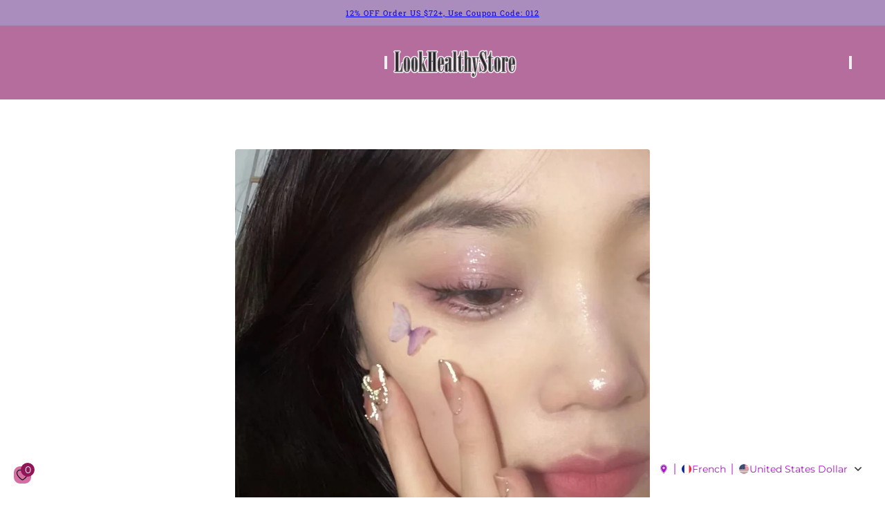

--- FILE ---
content_type: text/html; charset=utf-8
request_url: https://www.lookhealthystore.com/fr/blogs/blog-content/fantasy-purple-glitter-smokey-eye-makeup-tutorial-for-beginners
body_size: 35914
content:
<!doctype html>
<html lang="fr" dir="ltr">
  <head>
    <!-- Blockshop theme - Version 12.1.1 by Troop Themes - https://troopthemes.com/ -->

    <meta charset="UTF-8">
    <meta http-equiv="X-UA-Compatible" content="IE=edge">
    <meta name="viewport" content="width=device-width, initial-scale=1.0, maximum-scale=5.0"><meta name="description" content="This glitter eyeshadow tutorial for beginners is from Tracy, very suitable for work and life in summer, thanks for your great sharing. In fact, I did this tutorial in spring. Saying goodbye to the harsh winter, I immediately started to paint glitter eye makeup on a whim. This eyeshadow palette is from Perfect Diary #BU"><title>
      Fantasy Purple Glitter Smokey Eye Makeup Tutorial for Beginners
 &ndash; LookHealthyStore</title><link rel="canonical" href="https://www.lookhealthystore.com/fr/blogs/blog-content/fantasy-purple-glitter-smokey-eye-makeup-tutorial-for-beginners"><link rel="shortcut icon" href="//www.lookhealthystore.com/cdn/shop/files/111_7bb66805-dc59-4374-acf8-b35d6efaaf35.jpg?v=1744619241&width=32" type="image/png">
      <link rel="apple-touch-icon" href="//www.lookhealthystore.com/cdn/shop/files/111_7bb66805-dc59-4374-acf8-b35d6efaaf35.jpg?v=1744619241&width=180"><link rel="preconnect" href="https://cdn.shopify.com" crossorigin>
<link rel="preconnect" href="https://fonts.shopifycdn.com" crossorigin>

<script async crossorigin fetchpriority="high" src="/cdn/shopifycloud/importmap-polyfill/es-modules-shim.2.4.0.js"></script>
<script type="importmap">
  {
    "imports": {
      "@troop-themes/main": "//www.lookhealthystore.com/cdn/shop/t/16/assets/theme.js?v=13123572603697511601755491784"
    }
  }
</script><link
    rel="preload"
    href="//www.lookhealthystore.com/cdn/fonts/roboto_slab/robotoslab_n4.d3a9266696fe77645ad2b6579a2b30c11742dc68.woff2"
    as="font"
    type="font/woff2"
    crossorigin
  ><link
    rel="preload"
    href="//www.lookhealthystore.com/cdn/fonts/montserrat/montserrat_n4.81949fa0ac9fd2021e16436151e8eaa539321637.woff2"
    as="font"
    type="font/woff2"
    crossorigin
  ><meta property="og:type" content="article" />
  <meta property="og:title" content="Fantasy Purple Glitter Smokey Eye Makeup Tutorial for Beginners" /><meta property="og:image" content="http://www.lookhealthystore.com/cdn/shop/articles/20220623172136.jpg?v=1655987549&width=1200" />
    <meta property="og:image:secure_url" content="https://www.lookhealthystore.com/cdn/shop/articles/20220623172136.jpg?v=1655987549&width=1200" />
    <meta property="og:image:width" content="1079" />
    <meta property="og:image:height" content="1079" /><script type="application/ld+json">
    {
      "@context": "https://schema.org",
      "@type": "Article",
      "headline": "Fantasy Purple Glitter Smokey Eye Makeup Tutorial for Beginners",
      "image": [
        "//www.lookhealthystore.com/cdn/shop/articles/20220623172136.jpg?v=1655987549&width=1200"
      ],
      "datePublished": "2022-06-23 08:32:03 -0400",
      "dateModified": "2022-06-23 08:33:22 -0400",
      "author": [{
        "@type": "Person",
        "name": "EchoJones"
      }]
    }
  </script><meta property="og:url" content="https://www.lookhealthystore.com/fr/blogs/blog-content/fantasy-purple-glitter-smokey-eye-makeup-tutorial-for-beginners" />
<meta property="og:site_name" content="LookHealthyStore" />
<meta property="og:description" content="This glitter eyeshadow tutorial for beginners is from Tracy, very suitable for work and life in summer, thanks for your great sharing.

In fact, I did this tutorial in spring. Saying goodbye to the harsh winter, I immediately started to paint glitter eye makeup on a whim.

This eyeshadow palette is from Perfect Diary #BUTTERFLY, a fantasy purple butterfly.

The powder and color are perfect, this is the eyeshadow palette I've been using all spring and summer.

Eye shadow makeup only needs 4 steps:1. Use FLOWER PISTIL with the color closest to the skin tone in the eyeshadow palette to base on the A area. The base of the upper eyelid only accounts for 1/2 of the upper eyelid, and the base of the lower eyelid stops at the lying silkworm position.Because I paint natural eyeshadows that are suitable for work and life, I try to stick to the eyelids and look fresh.2 Select moderately saturated FAIRY PURPLE at the B area, the upper orbit and the lower orbit are integrated to achieve the effect of expanding the outer orbit. On the upper eyelid, brush from the end of the eye inward to form a simple arc. The end of the lower eye is also swept inward from the end of the eye, stopping at the lying silkworm position.3 Select moderately saturated PINK FOG along the C area, continue to follow the steps of 2, continue to increase the outer eye socket, and the range is 1/2 of the step 2.This will make your eyeshadow look more layered.4. Use SPRITE to brighten the D area, the upper eyelid is in the middle of the eyelid, and the lower eyelid is in the lying silkworm position.

Done!

For better results, I use SPRITE on the bridge of the nose, from the root of the nose to the tip of the nose, it is best to apply it lightly with my fingers.
Lip gloss is also from Perfect Diary, and shade is #Jealous.

This is my sharing, I hope it is useful to inspire your makeup." /><meta name="twitter:card" content="summary" />
<meta name="twitter:description" content="This glitter eyeshadow tutorial for beginners is from Tracy, very suitable for work and life in summer, thanks for your great sharing.

In fact, I did this tutorial in spring. Saying goodbye to the harsh winter, I immediately started to paint glitter eye makeup on a whim.

This eyeshadow palette is from Perfect Diary #BUTTERFLY, a fantasy purple butterfly.

The powder and color are perfect, this is the eyeshadow palette I've been using all spring and summer.

Eye shadow makeup only needs 4 steps:1. Use FLOWER PISTIL with the color closest to the skin tone in the eyeshadow palette to base on the A area. The base of the upper eyelid only accounts for 1/2 of the upper eyelid, and the base of the lower eyelid stops at the lying silkworm position.Because I paint natural eyeshadows that are suitable for work and life, I try to stick to the eyelids and look fresh.2 Select moderately saturated FAIRY PURPLE at the B area, the upper orbit and the lower orbit are integrated to achieve the effect of expanding the outer orbit. On the upper eyelid, brush from the end of the eye inward to form a simple arc. The end of the lower eye is also swept inward from the end of the eye, stopping at the lying silkworm position.3 Select moderately saturated PINK FOG along the C area, continue to follow the steps of 2, continue to increase the outer eye socket, and the range is 1/2 of the step 2.This will make your eyeshadow look more layered.4. Use SPRITE to brighten the D area, the upper eyelid is in the middle of the eyelid, and the lower eyelid is in the lying silkworm position.

Done!

For better results, I use SPRITE on the bridge of the nose, from the root of the nose to the tip of the nose, it is best to apply it lightly with my fingers.
Lip gloss is also from Perfect Diary, and shade is #Jealous.

This is my sharing, I hope it is useful to inspire your makeup." /><meta name="twitter:title" content="Fantasy Purple Glitter Smokey Eye Makeup Tutorial for Beginners" /><meta property="twitter:image" content="https://www.lookhealthystore.com/cdn/shop/articles/20220623172136.jpg?v=1655987549&width=480" /><style>@font-face {
  font-family: "Roboto Slab";
  font-weight: 400;
  font-style: normal;
  font-display: swap;
  src: url("//www.lookhealthystore.com/cdn/fonts/roboto_slab/robotoslab_n4.d3a9266696fe77645ad2b6579a2b30c11742dc68.woff2") format("woff2"),
       url("//www.lookhealthystore.com/cdn/fonts/roboto_slab/robotoslab_n4.ac73924d0e45cb28b8adb30cbb4ff26dbe125c23.woff") format("woff");
}
@font-face {
  font-family: "Roboto Slab";
  font-weight: 700;
  font-style: normal;
  font-display: swap;
  src: url("//www.lookhealthystore.com/cdn/fonts/roboto_slab/robotoslab_n7.5242eb50a2e2688ccb1b3a90257e09ca8f40a7fe.woff2") format("woff2"),
       url("//www.lookhealthystore.com/cdn/fonts/roboto_slab/robotoslab_n7.6217d6e8cdce1468038779247b461b93d14a8e93.woff") format("woff");
}
@font-face {
  font-family: Montserrat;
  font-weight: 400;
  font-style: normal;
  font-display: swap;
  src: url("//www.lookhealthystore.com/cdn/fonts/montserrat/montserrat_n4.81949fa0ac9fd2021e16436151e8eaa539321637.woff2") format("woff2"),
       url("//www.lookhealthystore.com/cdn/fonts/montserrat/montserrat_n4.a6c632ca7b62da89c3594789ba828388aac693fe.woff") format("woff");
}
@font-face {
  font-family: Montserrat;
  font-weight: 700;
  font-style: normal;
  font-display: swap;
  src: url("//www.lookhealthystore.com/cdn/fonts/montserrat/montserrat_n7.3c434e22befd5c18a6b4afadb1e3d77c128c7939.woff2") format("woff2"),
       url("//www.lookhealthystore.com/cdn/fonts/montserrat/montserrat_n7.5d9fa6e2cae713c8fb539a9876489d86207fe957.woff") format("woff");
}
@font-face {
  font-family: Montserrat;
  font-weight: 400;
  font-style: italic;
  font-display: swap;
  src: url("//www.lookhealthystore.com/cdn/fonts/montserrat/montserrat_i4.5a4ea298b4789e064f62a29aafc18d41f09ae59b.woff2") format("woff2"),
       url("//www.lookhealthystore.com/cdn/fonts/montserrat/montserrat_i4.072b5869c5e0ed5b9d2021e4c2af132e16681ad2.woff") format("woff");
}
@font-face {
  font-family: Montserrat;
  font-weight: 700;
  font-style: italic;
  font-display: swap;
  src: url("//www.lookhealthystore.com/cdn/fonts/montserrat/montserrat_i7.a0d4a463df4f146567d871890ffb3c80408e7732.woff2") format("woff2"),
       url("//www.lookhealthystore.com/cdn/fonts/montserrat/montserrat_i7.f6ec9f2a0681acc6f8152c40921d2a4d2e1a2c78.woff") format("woff");
}
:root {--font--heading--uppercase: normal;--font--nav--uppercase: uppercase;--font--sub-nav--uppercase: normal;--font--button--uppercase: uppercase;--font--overline--uppercase: uppercase;--font--banner--size: 39px;
    --font--banner--mobile-size: 36px;

    --font--featured--size: 24px;
    --font--featured--mobile-size: 24px;

    --font--section--size: 25px;
    --font--section--mobile-size: 18px;

    --font--block--size: 17px;
    --font--block--mobile-size: 16px;

    --font--paragraph--size: 14px;--font--paragraph--mobile-size: 14px;--font--featured-paragraph--size: 15px;--font--featured-paragraph--mobile-size: 15px;--font--nav--size: 11px;--font--nav--mobile-size: 11px;--font--sub-nav--size: 10px;--font--sub-nav--mobile-size: 10px;--font--overline--size: 12px;
    --font--button--size: 11px;
    --font--button--spacing: 2px;

    --font--heading--family: "Lucida Grande", 'Lucida Sans Unicode', 'Lucida Sans', Lucida, Helvetica, Arial, sans-serif;
    --font--heading--weight: 400;
    --font--heading--style: normal;
    --font--heading--spacing: -1px;

    --font--nav--family: "Roboto Slab", serif;
    --font--nav--weight: 400;
    --font--nav--style: normal;

    --font--paragraph--family: Montserrat, sans-serif;
    --font--paragraph--weight: 400;
    --font--paragraph--style: normal;
    --font--paragraph--spacing: 0px;

    --font--line-height: 1.2;
  }
</style><style>
  :root {
    --color--accent-1: #aa8dbc;
    --color--accent-1-translucent: rgba(170, 141, 188, 0.85);
    --color--accent-2: #b56d9d;
    --color--accent-2-translucent: rgba(181, 109, 157, 0.85);
    --color--accent-3: #fff4cc;
    --color--accent-3-translucent: rgba(255, 244, 204, 0.85);
    --color--body: #333333;
    --color--body--light: #636363;
    --color--success: #4caf50;
    --color--gray: #e6e6e6;
    --color--alert: #c78585;

    --bg-color--white: white;
    --bg-color--transparent: 'transparent';
    --bg-color--light: #f3f2e9;
    --bg-color--light-translucent: rgba(243, 242, 233, 0.85);
    --bg-color--dark: #333333;
    --bg-color--dark-translucent: rgba(26, 26, 26, 0.85);
    --bg-color--accent-1: var(--color--accent-1);
    --bg-color--accent-2: var(--color--accent-2);
    --bg-color--accent-3: var(--color--accent-3);
    --bg-color--body: #ffffff;
    --bg-color--body-translucent: rgba(255, 255, 255, 0.85);
    --bg-color--textbox: #fff;

    --border--dark: rgba(51, 51, 51, 0.33);
    --border--light: rgba(255, 255, 255, 0.33);

    --box-shadow--center: 0px 0px 10px rgba(0, 0, 0, 0.08);
    --box-shadow--top: 0 -10px 10px -10px rgba(0, 0, 0, 0.2);
    --box-shadow--left: -2px 0 10px -2px rgba(0, 0, 0, 0.2);
    --box-shadow--right: 2px 0 10px -2px rgba(0, 0, 0, 0.2);
    --box-shadow--bottom: 0 10px 10px -10px rgba(0, 0, 0, 0.2);

    --content--shadow-opacity: 0.27;
    --content--image-opacity: 0.38;

    --button--color: #ffffff;
    --button--bg-color: #276233;
    --button--bg-color--hover: var(--button--bg-color);
    --button--bdr-color: #276233;
    --button--color-disabled: #b9b9b9;
    --button--radius: 12px;
    --button--padding: 0 var(--spacing--3);

    --input--radius: 12px;
    --image--radius: 4px;
    --image--radius-enabled: 1;

    --progress-bar: linear-gradient(
                      90deg,
                      rgba(39, 98, 51, 0.3) 0%,
                      rgb(39, 98, 51) 80%,
                      rgba(39, 98, 51, 0.8)
                    );

    /* shop pay */
    --payment-terms-background-color: #ffffff;

    /* js helpers */
    --announcement--height: 0px;
    --header--height: 0px;
    --split-announcement--height: 0px;

    --sticky-offset: calc(var(--announcement--sticky, 0) * var(--announcement--height, 0px) + var(--header--sticky, 0) * var(--header--height, 0px));
  }

  shopify-accelerated-checkout, shopify-accelerated-checkout-cart {
    --shopify-accelerated-checkout-button-block-size: 45px;
    --shopify-accelerated-checkout-button-border-radius: var(--button--radius);
    --shopify-accelerated-checkout-button-box-shadow: 0 0 10px rgba(0, 0, 0, 0.3);
  }
</style><style></style><link href="//www.lookhealthystore.com/cdn/shop/t/16/assets/theme.css?v=74165245996432380611755491784" rel="stylesheet" type="text/css" media="all" />
    <script>window.performance && window.performance.mark && window.performance.mark('shopify.content_for_header.start');</script><meta name="google-site-verification" content="mxnlmB9QEBv1w_cksVaEowtrO5rGEEe4anhlAzg6dVY">
<meta id="shopify-digital-wallet" name="shopify-digital-wallet" content="/31838240904/digital_wallets/dialog">
<meta name="shopify-checkout-api-token" content="27b54f7f9f9660ec971a609a9620647a">
<meta id="in-context-paypal-metadata" data-shop-id="31838240904" data-venmo-supported="false" data-environment="production" data-locale="fr_FR" data-paypal-v4="true" data-currency="USD">
<link rel="alternate" type="application/atom+xml" title="Feed" href="/fr/blogs/blog-content.atom" />
<link rel="alternate" hreflang="x-default" href="https://www.lookhealthystore.com/blogs/blog-content/fantasy-purple-glitter-smokey-eye-makeup-tutorial-for-beginners">
<link rel="alternate" hreflang="de" href="https://www.lookhealthystore.com/de/blogs/blog-content/fantasy-purple-glitter-smokey-eye-makeup-tutorial-for-beginners">
<link rel="alternate" hreflang="it" href="https://www.lookhealthystore.com/it/blogs/blog-content/fantasy-purple-glitter-smokey-eye-makeup-tutorial-for-beginners">
<link rel="alternate" hreflang="es" href="https://www.lookhealthystore.com/es/blogs/blog-content/fantasy-purple-glitter-smokey-eye-makeup-tutorial-for-beginners">
<link rel="alternate" hreflang="fr" href="https://www.lookhealthystore.com/fr/blogs/blog-content/fantasy-purple-glitter-smokey-eye-makeup-tutorial-for-beginners">
<link rel="alternate" hreflang="da" href="https://www.lookhealthystore.com/da/blogs/blog-content/fantasy-purple-glitter-smokey-eye-makeup-tutorial-for-beginners">
<link rel="alternate" hreflang="pt" href="https://www.lookhealthystore.com/pt/blogs/blog-content/fantasy-purple-glitter-smokey-eye-makeup-tutorial-for-beginners">
<link rel="alternate" hreflang="ja" href="https://www.lookhealthystore.com/ja/blogs/blog-content/fantasy-purple-glitter-smokey-eye-makeup-tutorial-for-beginners">
<link rel="alternate" hreflang="ar" href="https://www.lookhealthystore.com/ar/blogs/blog-content/fantasy-purple-glitter-smokey-eye-makeup-tutorial-for-beginners">
<link rel="alternate" hreflang="ko" href="https://www.lookhealthystore.com/ko/blogs/blog-content/fantasy-purple-glitter-smokey-eye-makeup-tutorial-for-beginners">
<link rel="alternate" hreflang="sv" href="https://www.lookhealthystore.com/sv/blogs/blog-content/fantasy-purple-glitter-smokey-eye-makeup-tutorial-for-beginners">
<link rel="alternate" hreflang="en-GB" href="https://www.lookhealthystore.com/en-gb/blogs/blog-content/fantasy-purple-glitter-smokey-eye-makeup-tutorial-for-beginners">
<link rel="alternate" hreflang="da-GB" href="https://www.lookhealthystore.com/da-gb/blogs/blog-content/fantasy-purple-glitter-smokey-eye-makeup-tutorial-for-beginners">
<link rel="alternate" hreflang="de-GB" href="https://www.lookhealthystore.com/de-gb/blogs/blog-content/fantasy-purple-glitter-smokey-eye-makeup-tutorial-for-beginners">
<link rel="alternate" hreflang="es-GB" href="https://www.lookhealthystore.com/es-gb/blogs/blog-content/fantasy-purple-glitter-smokey-eye-makeup-tutorial-for-beginners">
<link rel="alternate" hreflang="fr-GB" href="https://www.lookhealthystore.com/fr-gb/blogs/blog-content/fantasy-purple-glitter-smokey-eye-makeup-tutorial-for-beginners">
<link rel="alternate" hreflang="it-GB" href="https://www.lookhealthystore.com/it-gb/blogs/blog-content/fantasy-purple-glitter-smokey-eye-makeup-tutorial-for-beginners">
<link rel="alternate" hreflang="pt-GB" href="https://www.lookhealthystore.com/pt-gb/blogs/blog-content/fantasy-purple-glitter-smokey-eye-makeup-tutorial-for-beginners">
<link rel="alternate" hreflang="ja-GB" href="https://www.lookhealthystore.com/ja-gb/blogs/blog-content/fantasy-purple-glitter-smokey-eye-makeup-tutorial-for-beginners">
<link rel="alternate" hreflang="ko-GB" href="https://www.lookhealthystore.com/ko-gb/blogs/blog-content/fantasy-purple-glitter-smokey-eye-makeup-tutorial-for-beginners">
<link rel="alternate" hreflang="sv-GB" href="https://www.lookhealthystore.com/sv-gb/blogs/blog-content/fantasy-purple-glitter-smokey-eye-makeup-tutorial-for-beginners">
<link rel="alternate" hreflang="ar-GB" href="https://www.lookhealthystore.com/ar-gb/blogs/blog-content/fantasy-purple-glitter-smokey-eye-makeup-tutorial-for-beginners">
<link rel="alternate" hreflang="en-DE" href="https://www.lookhealthystore.com/en-de/blogs/blog-content/fantasy-purple-glitter-smokey-eye-makeup-tutorial-for-beginners">
<link rel="alternate" hreflang="da-DE" href="https://www.lookhealthystore.com/da-de/blogs/blog-content/fantasy-purple-glitter-smokey-eye-makeup-tutorial-for-beginners">
<link rel="alternate" hreflang="de-DE" href="https://www.lookhealthystore.com/de-de/blogs/blog-content/fantasy-purple-glitter-smokey-eye-makeup-tutorial-for-beginners">
<link rel="alternate" hreflang="es-DE" href="https://www.lookhealthystore.com/es-de/blogs/blog-content/fantasy-purple-glitter-smokey-eye-makeup-tutorial-for-beginners">
<link rel="alternate" hreflang="fr-DE" href="https://www.lookhealthystore.com/fr-de/blogs/blog-content/fantasy-purple-glitter-smokey-eye-makeup-tutorial-for-beginners">
<link rel="alternate" hreflang="it-DE" href="https://www.lookhealthystore.com/it-de/blogs/blog-content/fantasy-purple-glitter-smokey-eye-makeup-tutorial-for-beginners">
<link rel="alternate" hreflang="pt-DE" href="https://www.lookhealthystore.com/pt-de/blogs/blog-content/fantasy-purple-glitter-smokey-eye-makeup-tutorial-for-beginners">
<link rel="alternate" hreflang="ja-DE" href="https://www.lookhealthystore.com/ja-de/blogs/blog-content/fantasy-purple-glitter-smokey-eye-makeup-tutorial-for-beginners">
<link rel="alternate" hreflang="ko-DE" href="https://www.lookhealthystore.com/ko-de/blogs/blog-content/fantasy-purple-glitter-smokey-eye-makeup-tutorial-for-beginners">
<link rel="alternate" hreflang="sv-DE" href="https://www.lookhealthystore.com/sv-de/blogs/blog-content/fantasy-purple-glitter-smokey-eye-makeup-tutorial-for-beginners">
<link rel="alternate" hreflang="ar-DE" href="https://www.lookhealthystore.com/ar-de/blogs/blog-content/fantasy-purple-glitter-smokey-eye-makeup-tutorial-for-beginners">
<link rel="alternate" hreflang="en-CA" href="https://www.lookhealthystore.com/en-ca/blogs/blog-content/fantasy-purple-glitter-smokey-eye-makeup-tutorial-for-beginners">
<link rel="alternate" hreflang="de-CA" href="https://www.lookhealthystore.com/de-ca/blogs/blog-content/fantasy-purple-glitter-smokey-eye-makeup-tutorial-for-beginners">
<link rel="alternate" hreflang="es-CA" href="https://www.lookhealthystore.com/es-ca/blogs/blog-content/fantasy-purple-glitter-smokey-eye-makeup-tutorial-for-beginners">
<link rel="alternate" hreflang="fr-CA" href="https://www.lookhealthystore.com/fr-ca/blogs/blog-content/fantasy-purple-glitter-smokey-eye-makeup-tutorial-for-beginners">
<link rel="alternate" hreflang="it-CA" href="https://www.lookhealthystore.com/it-ca/blogs/blog-content/fantasy-purple-glitter-smokey-eye-makeup-tutorial-for-beginners">
<link rel="alternate" hreflang="pt-CA" href="https://www.lookhealthystore.com/pt-ca/blogs/blog-content/fantasy-purple-glitter-smokey-eye-makeup-tutorial-for-beginners">
<link rel="alternate" hreflang="ja-CA" href="https://www.lookhealthystore.com/ja-ca/blogs/blog-content/fantasy-purple-glitter-smokey-eye-makeup-tutorial-for-beginners">
<link rel="alternate" hreflang="ko-CA" href="https://www.lookhealthystore.com/ko-ca/blogs/blog-content/fantasy-purple-glitter-smokey-eye-makeup-tutorial-for-beginners">
<link rel="alternate" hreflang="sv-CA" href="https://www.lookhealthystore.com/sv-ca/blogs/blog-content/fantasy-purple-glitter-smokey-eye-makeup-tutorial-for-beginners">
<link rel="alternate" hreflang="ar-CA" href="https://www.lookhealthystore.com/ar-ca/blogs/blog-content/fantasy-purple-glitter-smokey-eye-makeup-tutorial-for-beginners">
<link rel="alternate" hreflang="da-CA" href="https://www.lookhealthystore.com/da-ca/blogs/blog-content/fantasy-purple-glitter-smokey-eye-makeup-tutorial-for-beginners">
<link rel="alternate" hreflang="en-FR" href="https://www.lookhealthystore.com/en-fr/blogs/blog-content/fantasy-purple-glitter-smokey-eye-makeup-tutorial-for-beginners">
<link rel="alternate" hreflang="de-FR" href="https://www.lookhealthystore.com/de-fr/blogs/blog-content/fantasy-purple-glitter-smokey-eye-makeup-tutorial-for-beginners">
<link rel="alternate" hreflang="es-FR" href="https://www.lookhealthystore.com/es-fr/blogs/blog-content/fantasy-purple-glitter-smokey-eye-makeup-tutorial-for-beginners">
<link rel="alternate" hreflang="fr-FR" href="https://www.lookhealthystore.com/fr-fr/blogs/blog-content/fantasy-purple-glitter-smokey-eye-makeup-tutorial-for-beginners">
<link rel="alternate" hreflang="it-FR" href="https://www.lookhealthystore.com/it-fr/blogs/blog-content/fantasy-purple-glitter-smokey-eye-makeup-tutorial-for-beginners">
<link rel="alternate" hreflang="pt-FR" href="https://www.lookhealthystore.com/pt-fr/blogs/blog-content/fantasy-purple-glitter-smokey-eye-makeup-tutorial-for-beginners">
<link rel="alternate" hreflang="ja-FR" href="https://www.lookhealthystore.com/ja-fr/blogs/blog-content/fantasy-purple-glitter-smokey-eye-makeup-tutorial-for-beginners">
<link rel="alternate" hreflang="ko-FR" href="https://www.lookhealthystore.com/ko-fr/blogs/blog-content/fantasy-purple-glitter-smokey-eye-makeup-tutorial-for-beginners">
<link rel="alternate" hreflang="sv-FR" href="https://www.lookhealthystore.com/sv-fr/blogs/blog-content/fantasy-purple-glitter-smokey-eye-makeup-tutorial-for-beginners">
<link rel="alternate" hreflang="ar-FR" href="https://www.lookhealthystore.com/ar-fr/blogs/blog-content/fantasy-purple-glitter-smokey-eye-makeup-tutorial-for-beginners">
<link rel="alternate" hreflang="da-FR" href="https://www.lookhealthystore.com/da-fr/blogs/blog-content/fantasy-purple-glitter-smokey-eye-makeup-tutorial-for-beginners">
<link rel="alternate" hreflang="en-IT" href="https://www.lookhealthystore.com/en-it/blogs/blog-content/fantasy-purple-glitter-smokey-eye-makeup-tutorial-for-beginners">
<link rel="alternate" hreflang="de-IT" href="https://www.lookhealthystore.com/de-it/blogs/blog-content/fantasy-purple-glitter-smokey-eye-makeup-tutorial-for-beginners">
<link rel="alternate" hreflang="es-IT" href="https://www.lookhealthystore.com/es-it/blogs/blog-content/fantasy-purple-glitter-smokey-eye-makeup-tutorial-for-beginners">
<link rel="alternate" hreflang="fr-IT" href="https://www.lookhealthystore.com/fr-it/blogs/blog-content/fantasy-purple-glitter-smokey-eye-makeup-tutorial-for-beginners">
<link rel="alternate" hreflang="it-IT" href="https://www.lookhealthystore.com/it-it/blogs/blog-content/fantasy-purple-glitter-smokey-eye-makeup-tutorial-for-beginners">
<link rel="alternate" hreflang="pt-IT" href="https://www.lookhealthystore.com/pt-it/blogs/blog-content/fantasy-purple-glitter-smokey-eye-makeup-tutorial-for-beginners">
<link rel="alternate" hreflang="ja-IT" href="https://www.lookhealthystore.com/ja-it/blogs/blog-content/fantasy-purple-glitter-smokey-eye-makeup-tutorial-for-beginners">
<link rel="alternate" hreflang="ko-IT" href="https://www.lookhealthystore.com/ko-it/blogs/blog-content/fantasy-purple-glitter-smokey-eye-makeup-tutorial-for-beginners">
<link rel="alternate" hreflang="sv-IT" href="https://www.lookhealthystore.com/sv-it/blogs/blog-content/fantasy-purple-glitter-smokey-eye-makeup-tutorial-for-beginners">
<link rel="alternate" hreflang="ar-IT" href="https://www.lookhealthystore.com/ar-it/blogs/blog-content/fantasy-purple-glitter-smokey-eye-makeup-tutorial-for-beginners">
<link rel="alternate" hreflang="da-IT" href="https://www.lookhealthystore.com/da-it/blogs/blog-content/fantasy-purple-glitter-smokey-eye-makeup-tutorial-for-beginners">
<link rel="alternate" hreflang="en-AU" href="https://www.lookhealthystore.com/en-au/blogs/blog-content/fantasy-purple-glitter-smokey-eye-makeup-tutorial-for-beginners">
<link rel="alternate" hreflang="de-AU" href="https://www.lookhealthystore.com/de-au/blogs/blog-content/fantasy-purple-glitter-smokey-eye-makeup-tutorial-for-beginners">
<link rel="alternate" hreflang="es-AU" href="https://www.lookhealthystore.com/es-au/blogs/blog-content/fantasy-purple-glitter-smokey-eye-makeup-tutorial-for-beginners">
<link rel="alternate" hreflang="fr-AU" href="https://www.lookhealthystore.com/fr-au/blogs/blog-content/fantasy-purple-glitter-smokey-eye-makeup-tutorial-for-beginners">
<link rel="alternate" hreflang="it-AU" href="https://www.lookhealthystore.com/it-au/blogs/blog-content/fantasy-purple-glitter-smokey-eye-makeup-tutorial-for-beginners">
<link rel="alternate" hreflang="pt-AU" href="https://www.lookhealthystore.com/pt-au/blogs/blog-content/fantasy-purple-glitter-smokey-eye-makeup-tutorial-for-beginners">
<link rel="alternate" hreflang="ja-AU" href="https://www.lookhealthystore.com/ja-au/blogs/blog-content/fantasy-purple-glitter-smokey-eye-makeup-tutorial-for-beginners">
<link rel="alternate" hreflang="ko-AU" href="https://www.lookhealthystore.com/ko-au/blogs/blog-content/fantasy-purple-glitter-smokey-eye-makeup-tutorial-for-beginners">
<link rel="alternate" hreflang="sv-AU" href="https://www.lookhealthystore.com/sv-au/blogs/blog-content/fantasy-purple-glitter-smokey-eye-makeup-tutorial-for-beginners">
<link rel="alternate" hreflang="ar-AU" href="https://www.lookhealthystore.com/ar-au/blogs/blog-content/fantasy-purple-glitter-smokey-eye-makeup-tutorial-for-beginners">
<link rel="alternate" hreflang="da-AU" href="https://www.lookhealthystore.com/da-au/blogs/blog-content/fantasy-purple-glitter-smokey-eye-makeup-tutorial-for-beginners">
<link rel="alternate" hreflang="en-JP" href="https://www.lookhealthystore.com/en-jp/blogs/blog-content/fantasy-purple-glitter-smokey-eye-makeup-tutorial-for-beginners">
<link rel="alternate" hreflang="de-JP" href="https://www.lookhealthystore.com/de-jp/blogs/blog-content/fantasy-purple-glitter-smokey-eye-makeup-tutorial-for-beginners">
<link rel="alternate" hreflang="es-JP" href="https://www.lookhealthystore.com/es-jp/blogs/blog-content/fantasy-purple-glitter-smokey-eye-makeup-tutorial-for-beginners">
<link rel="alternate" hreflang="fr-JP" href="https://www.lookhealthystore.com/fr-jp/blogs/blog-content/fantasy-purple-glitter-smokey-eye-makeup-tutorial-for-beginners">
<link rel="alternate" hreflang="it-JP" href="https://www.lookhealthystore.com/it-jp/blogs/blog-content/fantasy-purple-glitter-smokey-eye-makeup-tutorial-for-beginners">
<link rel="alternate" hreflang="pt-JP" href="https://www.lookhealthystore.com/pt-jp/blogs/blog-content/fantasy-purple-glitter-smokey-eye-makeup-tutorial-for-beginners">
<link rel="alternate" hreflang="ja-JP" href="https://www.lookhealthystore.com/ja-jp/blogs/blog-content/fantasy-purple-glitter-smokey-eye-makeup-tutorial-for-beginners">
<link rel="alternate" hreflang="ko-JP" href="https://www.lookhealthystore.com/ko-jp/blogs/blog-content/fantasy-purple-glitter-smokey-eye-makeup-tutorial-for-beginners">
<link rel="alternate" hreflang="sv-JP" href="https://www.lookhealthystore.com/sv-jp/blogs/blog-content/fantasy-purple-glitter-smokey-eye-makeup-tutorial-for-beginners">
<link rel="alternate" hreflang="ar-JP" href="https://www.lookhealthystore.com/ar-jp/blogs/blog-content/fantasy-purple-glitter-smokey-eye-makeup-tutorial-for-beginners">
<link rel="alternate" hreflang="da-JP" href="https://www.lookhealthystore.com/da-jp/blogs/blog-content/fantasy-purple-glitter-smokey-eye-makeup-tutorial-for-beginners">
<link rel="alternate" hreflang="en-NZ" href="https://www.lookhealthystore.com/en-nz/blogs/blog-content/fantasy-purple-glitter-smokey-eye-makeup-tutorial-for-beginners">
<link rel="alternate" hreflang="de-NZ" href="https://www.lookhealthystore.com/de-nz/blogs/blog-content/fantasy-purple-glitter-smokey-eye-makeup-tutorial-for-beginners">
<link rel="alternate" hreflang="es-NZ" href="https://www.lookhealthystore.com/es-nz/blogs/blog-content/fantasy-purple-glitter-smokey-eye-makeup-tutorial-for-beginners">
<link rel="alternate" hreflang="fr-NZ" href="https://www.lookhealthystore.com/fr-nz/blogs/blog-content/fantasy-purple-glitter-smokey-eye-makeup-tutorial-for-beginners">
<link rel="alternate" hreflang="it-NZ" href="https://www.lookhealthystore.com/it-nz/blogs/blog-content/fantasy-purple-glitter-smokey-eye-makeup-tutorial-for-beginners">
<link rel="alternate" hreflang="pt-NZ" href="https://www.lookhealthystore.com/pt-nz/blogs/blog-content/fantasy-purple-glitter-smokey-eye-makeup-tutorial-for-beginners">
<link rel="alternate" hreflang="ja-NZ" href="https://www.lookhealthystore.com/ja-nz/blogs/blog-content/fantasy-purple-glitter-smokey-eye-makeup-tutorial-for-beginners">
<link rel="alternate" hreflang="ko-NZ" href="https://www.lookhealthystore.com/ko-nz/blogs/blog-content/fantasy-purple-glitter-smokey-eye-makeup-tutorial-for-beginners">
<link rel="alternate" hreflang="sv-NZ" href="https://www.lookhealthystore.com/sv-nz/blogs/blog-content/fantasy-purple-glitter-smokey-eye-makeup-tutorial-for-beginners">
<link rel="alternate" hreflang="ar-NZ" href="https://www.lookhealthystore.com/ar-nz/blogs/blog-content/fantasy-purple-glitter-smokey-eye-makeup-tutorial-for-beginners">
<link rel="alternate" hreflang="da-NZ" href="https://www.lookhealthystore.com/da-nz/blogs/blog-content/fantasy-purple-glitter-smokey-eye-makeup-tutorial-for-beginners">
<link rel="alternate" hreflang="en-CH" href="https://www.lookhealthystore.com/en-ch/blogs/blog-content/fantasy-purple-glitter-smokey-eye-makeup-tutorial-for-beginners">
<link rel="alternate" hreflang="de-CH" href="https://www.lookhealthystore.com/de-ch/blogs/blog-content/fantasy-purple-glitter-smokey-eye-makeup-tutorial-for-beginners">
<link rel="alternate" hreflang="es-CH" href="https://www.lookhealthystore.com/es-ch/blogs/blog-content/fantasy-purple-glitter-smokey-eye-makeup-tutorial-for-beginners">
<link rel="alternate" hreflang="fr-CH" href="https://www.lookhealthystore.com/fr-ch/blogs/blog-content/fantasy-purple-glitter-smokey-eye-makeup-tutorial-for-beginners">
<link rel="alternate" hreflang="it-CH" href="https://www.lookhealthystore.com/it-ch/blogs/blog-content/fantasy-purple-glitter-smokey-eye-makeup-tutorial-for-beginners">
<link rel="alternate" hreflang="pt-CH" href="https://www.lookhealthystore.com/pt-ch/blogs/blog-content/fantasy-purple-glitter-smokey-eye-makeup-tutorial-for-beginners">
<link rel="alternate" hreflang="ja-CH" href="https://www.lookhealthystore.com/ja-ch/blogs/blog-content/fantasy-purple-glitter-smokey-eye-makeup-tutorial-for-beginners">
<link rel="alternate" hreflang="ko-CH" href="https://www.lookhealthystore.com/ko-ch/blogs/blog-content/fantasy-purple-glitter-smokey-eye-makeup-tutorial-for-beginners">
<link rel="alternate" hreflang="sv-CH" href="https://www.lookhealthystore.com/sv-ch/blogs/blog-content/fantasy-purple-glitter-smokey-eye-makeup-tutorial-for-beginners">
<link rel="alternate" hreflang="ar-CH" href="https://www.lookhealthystore.com/ar-ch/blogs/blog-content/fantasy-purple-glitter-smokey-eye-makeup-tutorial-for-beginners">
<link rel="alternate" hreflang="da-CH" href="https://www.lookhealthystore.com/da-ch/blogs/blog-content/fantasy-purple-glitter-smokey-eye-makeup-tutorial-for-beginners">
<link rel="alternate" hreflang="en-ES" href="https://www.lookhealthystore.com/en-es/blogs/blog-content/fantasy-purple-glitter-smokey-eye-makeup-tutorial-for-beginners">
<link rel="alternate" hreflang="de-ES" href="https://www.lookhealthystore.com/de-es/blogs/blog-content/fantasy-purple-glitter-smokey-eye-makeup-tutorial-for-beginners">
<link rel="alternate" hreflang="es-ES" href="https://www.lookhealthystore.com/es-es/blogs/blog-content/fantasy-purple-glitter-smokey-eye-makeup-tutorial-for-beginners">
<link rel="alternate" hreflang="fr-ES" href="https://www.lookhealthystore.com/fr-es/blogs/blog-content/fantasy-purple-glitter-smokey-eye-makeup-tutorial-for-beginners">
<link rel="alternate" hreflang="it-ES" href="https://www.lookhealthystore.com/it-es/blogs/blog-content/fantasy-purple-glitter-smokey-eye-makeup-tutorial-for-beginners">
<link rel="alternate" hreflang="pt-ES" href="https://www.lookhealthystore.com/pt-es/blogs/blog-content/fantasy-purple-glitter-smokey-eye-makeup-tutorial-for-beginners">
<link rel="alternate" hreflang="ja-ES" href="https://www.lookhealthystore.com/ja-es/blogs/blog-content/fantasy-purple-glitter-smokey-eye-makeup-tutorial-for-beginners">
<link rel="alternate" hreflang="ko-ES" href="https://www.lookhealthystore.com/ko-es/blogs/blog-content/fantasy-purple-glitter-smokey-eye-makeup-tutorial-for-beginners">
<link rel="alternate" hreflang="sv-ES" href="https://www.lookhealthystore.com/sv-es/blogs/blog-content/fantasy-purple-glitter-smokey-eye-makeup-tutorial-for-beginners">
<link rel="alternate" hreflang="ar-ES" href="https://www.lookhealthystore.com/ar-es/blogs/blog-content/fantasy-purple-glitter-smokey-eye-makeup-tutorial-for-beginners">
<link rel="alternate" hreflang="da-ES" href="https://www.lookhealthystore.com/da-es/blogs/blog-content/fantasy-purple-glitter-smokey-eye-makeup-tutorial-for-beginners">
<link rel="alternate" hreflang="en-IE" href="https://www.lookhealthystore.com/en-ie/blogs/blog-content/fantasy-purple-glitter-smokey-eye-makeup-tutorial-for-beginners">
<link rel="alternate" hreflang="de-IE" href="https://www.lookhealthystore.com/de-ie/blogs/blog-content/fantasy-purple-glitter-smokey-eye-makeup-tutorial-for-beginners">
<link rel="alternate" hreflang="es-IE" href="https://www.lookhealthystore.com/es-ie/blogs/blog-content/fantasy-purple-glitter-smokey-eye-makeup-tutorial-for-beginners">
<link rel="alternate" hreflang="fr-IE" href="https://www.lookhealthystore.com/fr-ie/blogs/blog-content/fantasy-purple-glitter-smokey-eye-makeup-tutorial-for-beginners">
<link rel="alternate" hreflang="it-IE" href="https://www.lookhealthystore.com/it-ie/blogs/blog-content/fantasy-purple-glitter-smokey-eye-makeup-tutorial-for-beginners">
<link rel="alternate" hreflang="pt-IE" href="https://www.lookhealthystore.com/pt-ie/blogs/blog-content/fantasy-purple-glitter-smokey-eye-makeup-tutorial-for-beginners">
<link rel="alternate" hreflang="ja-IE" href="https://www.lookhealthystore.com/ja-ie/blogs/blog-content/fantasy-purple-glitter-smokey-eye-makeup-tutorial-for-beginners">
<link rel="alternate" hreflang="ko-IE" href="https://www.lookhealthystore.com/ko-ie/blogs/blog-content/fantasy-purple-glitter-smokey-eye-makeup-tutorial-for-beginners">
<link rel="alternate" hreflang="sv-IE" href="https://www.lookhealthystore.com/sv-ie/blogs/blog-content/fantasy-purple-glitter-smokey-eye-makeup-tutorial-for-beginners">
<link rel="alternate" hreflang="ar-IE" href="https://www.lookhealthystore.com/ar-ie/blogs/blog-content/fantasy-purple-glitter-smokey-eye-makeup-tutorial-for-beginners">
<link rel="alternate" hreflang="da-IE" href="https://www.lookhealthystore.com/da-ie/blogs/blog-content/fantasy-purple-glitter-smokey-eye-makeup-tutorial-for-beginners">
<link rel="alternate" hreflang="en-AT" href="https://www.lookhealthystore.com/en-at/blogs/blog-content/fantasy-purple-glitter-smokey-eye-makeup-tutorial-for-beginners">
<link rel="alternate" hreflang="de-AT" href="https://www.lookhealthystore.com/de-at/blogs/blog-content/fantasy-purple-glitter-smokey-eye-makeup-tutorial-for-beginners">
<link rel="alternate" hreflang="es-AT" href="https://www.lookhealthystore.com/es-at/blogs/blog-content/fantasy-purple-glitter-smokey-eye-makeup-tutorial-for-beginners">
<link rel="alternate" hreflang="fr-AT" href="https://www.lookhealthystore.com/fr-at/blogs/blog-content/fantasy-purple-glitter-smokey-eye-makeup-tutorial-for-beginners">
<link rel="alternate" hreflang="it-AT" href="https://www.lookhealthystore.com/it-at/blogs/blog-content/fantasy-purple-glitter-smokey-eye-makeup-tutorial-for-beginners">
<link rel="alternate" hreflang="pt-AT" href="https://www.lookhealthystore.com/pt-at/blogs/blog-content/fantasy-purple-glitter-smokey-eye-makeup-tutorial-for-beginners">
<link rel="alternate" hreflang="ja-AT" href="https://www.lookhealthystore.com/ja-at/blogs/blog-content/fantasy-purple-glitter-smokey-eye-makeup-tutorial-for-beginners">
<link rel="alternate" hreflang="ko-AT" href="https://www.lookhealthystore.com/ko-at/blogs/blog-content/fantasy-purple-glitter-smokey-eye-makeup-tutorial-for-beginners">
<link rel="alternate" hreflang="sv-AT" href="https://www.lookhealthystore.com/sv-at/blogs/blog-content/fantasy-purple-glitter-smokey-eye-makeup-tutorial-for-beginners">
<link rel="alternate" hreflang="ar-AT" href="https://www.lookhealthystore.com/ar-at/blogs/blog-content/fantasy-purple-glitter-smokey-eye-makeup-tutorial-for-beginners">
<link rel="alternate" hreflang="da-AT" href="https://www.lookhealthystore.com/da-at/blogs/blog-content/fantasy-purple-glitter-smokey-eye-makeup-tutorial-for-beginners">
<link rel="alternate" hreflang="en-VN" href="https://www.lookhealthystore.com/en-vn/blogs/blog-content/fantasy-purple-glitter-smokey-eye-makeup-tutorial-for-beginners">
<link rel="alternate" hreflang="de-VN" href="https://www.lookhealthystore.com/de-vn/blogs/blog-content/fantasy-purple-glitter-smokey-eye-makeup-tutorial-for-beginners">
<link rel="alternate" hreflang="es-VN" href="https://www.lookhealthystore.com/es-vn/blogs/blog-content/fantasy-purple-glitter-smokey-eye-makeup-tutorial-for-beginners">
<link rel="alternate" hreflang="fr-VN" href="https://www.lookhealthystore.com/fr-vn/blogs/blog-content/fantasy-purple-glitter-smokey-eye-makeup-tutorial-for-beginners">
<link rel="alternate" hreflang="it-VN" href="https://www.lookhealthystore.com/it-vn/blogs/blog-content/fantasy-purple-glitter-smokey-eye-makeup-tutorial-for-beginners">
<link rel="alternate" hreflang="pt-VN" href="https://www.lookhealthystore.com/pt-vn/blogs/blog-content/fantasy-purple-glitter-smokey-eye-makeup-tutorial-for-beginners">
<link rel="alternate" hreflang="ja-VN" href="https://www.lookhealthystore.com/ja-vn/blogs/blog-content/fantasy-purple-glitter-smokey-eye-makeup-tutorial-for-beginners">
<link rel="alternate" hreflang="ko-VN" href="https://www.lookhealthystore.com/ko-vn/blogs/blog-content/fantasy-purple-glitter-smokey-eye-makeup-tutorial-for-beginners">
<link rel="alternate" hreflang="sv-VN" href="https://www.lookhealthystore.com/sv-vn/blogs/blog-content/fantasy-purple-glitter-smokey-eye-makeup-tutorial-for-beginners">
<link rel="alternate" hreflang="ar-VN" href="https://www.lookhealthystore.com/ar-vn/blogs/blog-content/fantasy-purple-glitter-smokey-eye-makeup-tutorial-for-beginners">
<link rel="alternate" hreflang="da-VN" href="https://www.lookhealthystore.com/da-vn/blogs/blog-content/fantasy-purple-glitter-smokey-eye-makeup-tutorial-for-beginners">
<link rel="alternate" hreflang="en-SG" href="https://www.lookhealthystore.com/en-sg/blogs/blog-content/fantasy-purple-glitter-smokey-eye-makeup-tutorial-for-beginners">
<link rel="alternate" hreflang="de-SG" href="https://www.lookhealthystore.com/de-sg/blogs/blog-content/fantasy-purple-glitter-smokey-eye-makeup-tutorial-for-beginners">
<link rel="alternate" hreflang="es-SG" href="https://www.lookhealthystore.com/es-sg/blogs/blog-content/fantasy-purple-glitter-smokey-eye-makeup-tutorial-for-beginners">
<link rel="alternate" hreflang="fr-SG" href="https://www.lookhealthystore.com/fr-sg/blogs/blog-content/fantasy-purple-glitter-smokey-eye-makeup-tutorial-for-beginners">
<link rel="alternate" hreflang="it-SG" href="https://www.lookhealthystore.com/it-sg/blogs/blog-content/fantasy-purple-glitter-smokey-eye-makeup-tutorial-for-beginners">
<link rel="alternate" hreflang="pt-SG" href="https://www.lookhealthystore.com/pt-sg/blogs/blog-content/fantasy-purple-glitter-smokey-eye-makeup-tutorial-for-beginners">
<link rel="alternate" hreflang="ja-SG" href="https://www.lookhealthystore.com/ja-sg/blogs/blog-content/fantasy-purple-glitter-smokey-eye-makeup-tutorial-for-beginners">
<link rel="alternate" hreflang="ko-SG" href="https://www.lookhealthystore.com/ko-sg/blogs/blog-content/fantasy-purple-glitter-smokey-eye-makeup-tutorial-for-beginners">
<link rel="alternate" hreflang="sv-SG" href="https://www.lookhealthystore.com/sv-sg/blogs/blog-content/fantasy-purple-glitter-smokey-eye-makeup-tutorial-for-beginners">
<link rel="alternate" hreflang="ar-SG" href="https://www.lookhealthystore.com/ar-sg/blogs/blog-content/fantasy-purple-glitter-smokey-eye-makeup-tutorial-for-beginners">
<link rel="alternate" hreflang="da-SG" href="https://www.lookhealthystore.com/da-sg/blogs/blog-content/fantasy-purple-glitter-smokey-eye-makeup-tutorial-for-beginners">
<link rel="alternate" hreflang="en-NL" href="https://www.lookhealthystore.com/en-nl/blogs/blog-content/fantasy-purple-glitter-smokey-eye-makeup-tutorial-for-beginners">
<link rel="alternate" hreflang="de-NL" href="https://www.lookhealthystore.com/de-nl/blogs/blog-content/fantasy-purple-glitter-smokey-eye-makeup-tutorial-for-beginners">
<link rel="alternate" hreflang="es-NL" href="https://www.lookhealthystore.com/es-nl/blogs/blog-content/fantasy-purple-glitter-smokey-eye-makeup-tutorial-for-beginners">
<link rel="alternate" hreflang="fr-NL" href="https://www.lookhealthystore.com/fr-nl/blogs/blog-content/fantasy-purple-glitter-smokey-eye-makeup-tutorial-for-beginners">
<link rel="alternate" hreflang="it-NL" href="https://www.lookhealthystore.com/it-nl/blogs/blog-content/fantasy-purple-glitter-smokey-eye-makeup-tutorial-for-beginners">
<link rel="alternate" hreflang="pt-NL" href="https://www.lookhealthystore.com/pt-nl/blogs/blog-content/fantasy-purple-glitter-smokey-eye-makeup-tutorial-for-beginners">
<link rel="alternate" hreflang="ja-NL" href="https://www.lookhealthystore.com/ja-nl/blogs/blog-content/fantasy-purple-glitter-smokey-eye-makeup-tutorial-for-beginners">
<link rel="alternate" hreflang="ko-NL" href="https://www.lookhealthystore.com/ko-nl/blogs/blog-content/fantasy-purple-glitter-smokey-eye-makeup-tutorial-for-beginners">
<link rel="alternate" hreflang="sv-NL" href="https://www.lookhealthystore.com/sv-nl/blogs/blog-content/fantasy-purple-glitter-smokey-eye-makeup-tutorial-for-beginners">
<link rel="alternate" hreflang="ar-NL" href="https://www.lookhealthystore.com/ar-nl/blogs/blog-content/fantasy-purple-glitter-smokey-eye-makeup-tutorial-for-beginners">
<link rel="alternate" hreflang="da-NL" href="https://www.lookhealthystore.com/da-nl/blogs/blog-content/fantasy-purple-glitter-smokey-eye-makeup-tutorial-for-beginners">
<link rel="alternate" hreflang="en-SE" href="https://www.lookhealthystore.com/en-se/blogs/blog-content/fantasy-purple-glitter-smokey-eye-makeup-tutorial-for-beginners">
<link rel="alternate" hreflang="de-SE" href="https://www.lookhealthystore.com/de-se/blogs/blog-content/fantasy-purple-glitter-smokey-eye-makeup-tutorial-for-beginners">
<link rel="alternate" hreflang="es-SE" href="https://www.lookhealthystore.com/es-se/blogs/blog-content/fantasy-purple-glitter-smokey-eye-makeup-tutorial-for-beginners">
<link rel="alternate" hreflang="fr-SE" href="https://www.lookhealthystore.com/fr-se/blogs/blog-content/fantasy-purple-glitter-smokey-eye-makeup-tutorial-for-beginners">
<link rel="alternate" hreflang="it-SE" href="https://www.lookhealthystore.com/it-se/blogs/blog-content/fantasy-purple-glitter-smokey-eye-makeup-tutorial-for-beginners">
<link rel="alternate" hreflang="pt-SE" href="https://www.lookhealthystore.com/pt-se/blogs/blog-content/fantasy-purple-glitter-smokey-eye-makeup-tutorial-for-beginners">
<link rel="alternate" hreflang="ja-SE" href="https://www.lookhealthystore.com/ja-se/blogs/blog-content/fantasy-purple-glitter-smokey-eye-makeup-tutorial-for-beginners">
<link rel="alternate" hreflang="ko-SE" href="https://www.lookhealthystore.com/ko-se/blogs/blog-content/fantasy-purple-glitter-smokey-eye-makeup-tutorial-for-beginners">
<link rel="alternate" hreflang="sv-SE" href="https://www.lookhealthystore.com/sv-se/blogs/blog-content/fantasy-purple-glitter-smokey-eye-makeup-tutorial-for-beginners">
<link rel="alternate" hreflang="ar-SE" href="https://www.lookhealthystore.com/ar-se/blogs/blog-content/fantasy-purple-glitter-smokey-eye-makeup-tutorial-for-beginners">
<link rel="alternate" hreflang="da-SE" href="https://www.lookhealthystore.com/da-se/blogs/blog-content/fantasy-purple-glitter-smokey-eye-makeup-tutorial-for-beginners">
<link rel="alternate" hreflang="en-DK" href="https://www.lookhealthystore.com/en-dk/blogs/blog-content/fantasy-purple-glitter-smokey-eye-makeup-tutorial-for-beginners">
<link rel="alternate" hreflang="da-DK" href="https://www.lookhealthystore.com/da-dk/blogs/blog-content/fantasy-purple-glitter-smokey-eye-makeup-tutorial-for-beginners">
<link rel="alternate" hreflang="de-DK" href="https://www.lookhealthystore.com/de-dk/blogs/blog-content/fantasy-purple-glitter-smokey-eye-makeup-tutorial-for-beginners">
<link rel="alternate" hreflang="es-DK" href="https://www.lookhealthystore.com/es-dk/blogs/blog-content/fantasy-purple-glitter-smokey-eye-makeup-tutorial-for-beginners">
<link rel="alternate" hreflang="fr-DK" href="https://www.lookhealthystore.com/fr-dk/blogs/blog-content/fantasy-purple-glitter-smokey-eye-makeup-tutorial-for-beginners">
<link rel="alternate" hreflang="it-DK" href="https://www.lookhealthystore.com/it-dk/blogs/blog-content/fantasy-purple-glitter-smokey-eye-makeup-tutorial-for-beginners">
<link rel="alternate" hreflang="pt-DK" href="https://www.lookhealthystore.com/pt-dk/blogs/blog-content/fantasy-purple-glitter-smokey-eye-makeup-tutorial-for-beginners">
<link rel="alternate" hreflang="ja-DK" href="https://www.lookhealthystore.com/ja-dk/blogs/blog-content/fantasy-purple-glitter-smokey-eye-makeup-tutorial-for-beginners">
<link rel="alternate" hreflang="ko-DK" href="https://www.lookhealthystore.com/ko-dk/blogs/blog-content/fantasy-purple-glitter-smokey-eye-makeup-tutorial-for-beginners">
<link rel="alternate" hreflang="sv-DK" href="https://www.lookhealthystore.com/sv-dk/blogs/blog-content/fantasy-purple-glitter-smokey-eye-makeup-tutorial-for-beginners">
<link rel="alternate" hreflang="ar-DK" href="https://www.lookhealthystore.com/ar-dk/blogs/blog-content/fantasy-purple-glitter-smokey-eye-makeup-tutorial-for-beginners">
<link rel="alternate" hreflang="en-MY" href="https://www.lookhealthystore.com/en-my/blogs/blog-content/fantasy-purple-glitter-smokey-eye-makeup-tutorial-for-beginners">
<link rel="alternate" hreflang="de-MY" href="https://www.lookhealthystore.com/de-my/blogs/blog-content/fantasy-purple-glitter-smokey-eye-makeup-tutorial-for-beginners">
<link rel="alternate" hreflang="es-MY" href="https://www.lookhealthystore.com/es-my/blogs/blog-content/fantasy-purple-glitter-smokey-eye-makeup-tutorial-for-beginners">
<link rel="alternate" hreflang="fr-MY" href="https://www.lookhealthystore.com/fr-my/blogs/blog-content/fantasy-purple-glitter-smokey-eye-makeup-tutorial-for-beginners">
<link rel="alternate" hreflang="it-MY" href="https://www.lookhealthystore.com/it-my/blogs/blog-content/fantasy-purple-glitter-smokey-eye-makeup-tutorial-for-beginners">
<link rel="alternate" hreflang="pt-MY" href="https://www.lookhealthystore.com/pt-my/blogs/blog-content/fantasy-purple-glitter-smokey-eye-makeup-tutorial-for-beginners">
<link rel="alternate" hreflang="ja-MY" href="https://www.lookhealthystore.com/ja-my/blogs/blog-content/fantasy-purple-glitter-smokey-eye-makeup-tutorial-for-beginners">
<link rel="alternate" hreflang="ko-MY" href="https://www.lookhealthystore.com/ko-my/blogs/blog-content/fantasy-purple-glitter-smokey-eye-makeup-tutorial-for-beginners">
<link rel="alternate" hreflang="sv-MY" href="https://www.lookhealthystore.com/sv-my/blogs/blog-content/fantasy-purple-glitter-smokey-eye-makeup-tutorial-for-beginners">
<link rel="alternate" hreflang="ar-MY" href="https://www.lookhealthystore.com/ar-my/blogs/blog-content/fantasy-purple-glitter-smokey-eye-makeup-tutorial-for-beginners">
<link rel="alternate" hreflang="da-MY" href="https://www.lookhealthystore.com/da-my/blogs/blog-content/fantasy-purple-glitter-smokey-eye-makeup-tutorial-for-beginners">
<link rel="alternate" hreflang="en-CL" href="https://www.lookhealthystore.com/en-cl/blogs/blog-content/fantasy-purple-glitter-smokey-eye-makeup-tutorial-for-beginners">
<link rel="alternate" hreflang="de-CL" href="https://www.lookhealthystore.com/de-cl/blogs/blog-content/fantasy-purple-glitter-smokey-eye-makeup-tutorial-for-beginners">
<link rel="alternate" hreflang="es-CL" href="https://www.lookhealthystore.com/es-cl/blogs/blog-content/fantasy-purple-glitter-smokey-eye-makeup-tutorial-for-beginners">
<link rel="alternate" hreflang="fr-CL" href="https://www.lookhealthystore.com/fr-cl/blogs/blog-content/fantasy-purple-glitter-smokey-eye-makeup-tutorial-for-beginners">
<link rel="alternate" hreflang="it-CL" href="https://www.lookhealthystore.com/it-cl/blogs/blog-content/fantasy-purple-glitter-smokey-eye-makeup-tutorial-for-beginners">
<link rel="alternate" hreflang="pt-CL" href="https://www.lookhealthystore.com/pt-cl/blogs/blog-content/fantasy-purple-glitter-smokey-eye-makeup-tutorial-for-beginners">
<link rel="alternate" hreflang="ja-CL" href="https://www.lookhealthystore.com/ja-cl/blogs/blog-content/fantasy-purple-glitter-smokey-eye-makeup-tutorial-for-beginners">
<link rel="alternate" hreflang="ko-CL" href="https://www.lookhealthystore.com/ko-cl/blogs/blog-content/fantasy-purple-glitter-smokey-eye-makeup-tutorial-for-beginners">
<link rel="alternate" hreflang="sv-CL" href="https://www.lookhealthystore.com/sv-cl/blogs/blog-content/fantasy-purple-glitter-smokey-eye-makeup-tutorial-for-beginners">
<link rel="alternate" hreflang="ar-CL" href="https://www.lookhealthystore.com/ar-cl/blogs/blog-content/fantasy-purple-glitter-smokey-eye-makeup-tutorial-for-beginners">
<link rel="alternate" hreflang="da-CL" href="https://www.lookhealthystore.com/da-cl/blogs/blog-content/fantasy-purple-glitter-smokey-eye-makeup-tutorial-for-beginners">
<link rel="alternate" hreflang="en-MX" href="https://www.lookhealthystore.com/en-mx/blogs/blog-content/fantasy-purple-glitter-smokey-eye-makeup-tutorial-for-beginners">
<link rel="alternate" hreflang="de-MX" href="https://www.lookhealthystore.com/de-mx/blogs/blog-content/fantasy-purple-glitter-smokey-eye-makeup-tutorial-for-beginners">
<link rel="alternate" hreflang="es-MX" href="https://www.lookhealthystore.com/es-mx/blogs/blog-content/fantasy-purple-glitter-smokey-eye-makeup-tutorial-for-beginners">
<link rel="alternate" hreflang="fr-MX" href="https://www.lookhealthystore.com/fr-mx/blogs/blog-content/fantasy-purple-glitter-smokey-eye-makeup-tutorial-for-beginners">
<link rel="alternate" hreflang="it-MX" href="https://www.lookhealthystore.com/it-mx/blogs/blog-content/fantasy-purple-glitter-smokey-eye-makeup-tutorial-for-beginners">
<link rel="alternate" hreflang="pt-MX" href="https://www.lookhealthystore.com/pt-mx/blogs/blog-content/fantasy-purple-glitter-smokey-eye-makeup-tutorial-for-beginners">
<link rel="alternate" hreflang="ja-MX" href="https://www.lookhealthystore.com/ja-mx/blogs/blog-content/fantasy-purple-glitter-smokey-eye-makeup-tutorial-for-beginners">
<link rel="alternate" hreflang="ko-MX" href="https://www.lookhealthystore.com/ko-mx/blogs/blog-content/fantasy-purple-glitter-smokey-eye-makeup-tutorial-for-beginners">
<link rel="alternate" hreflang="sv-MX" href="https://www.lookhealthystore.com/sv-mx/blogs/blog-content/fantasy-purple-glitter-smokey-eye-makeup-tutorial-for-beginners">
<link rel="alternate" hreflang="ar-MX" href="https://www.lookhealthystore.com/ar-mx/blogs/blog-content/fantasy-purple-glitter-smokey-eye-makeup-tutorial-for-beginners">
<link rel="alternate" hreflang="da-MX" href="https://www.lookhealthystore.com/da-mx/blogs/blog-content/fantasy-purple-glitter-smokey-eye-makeup-tutorial-for-beginners">
<link rel="alternate" hreflang="en-BE" href="https://www.lookhealthystore.com/en-be/blogs/blog-content/fantasy-purple-glitter-smokey-eye-makeup-tutorial-for-beginners">
<link rel="alternate" hreflang="de-BE" href="https://www.lookhealthystore.com/de-be/blogs/blog-content/fantasy-purple-glitter-smokey-eye-makeup-tutorial-for-beginners">
<link rel="alternate" hreflang="es-BE" href="https://www.lookhealthystore.com/es-be/blogs/blog-content/fantasy-purple-glitter-smokey-eye-makeup-tutorial-for-beginners">
<link rel="alternate" hreflang="fr-BE" href="https://www.lookhealthystore.com/fr-be/blogs/blog-content/fantasy-purple-glitter-smokey-eye-makeup-tutorial-for-beginners">
<link rel="alternate" hreflang="it-BE" href="https://www.lookhealthystore.com/it-be/blogs/blog-content/fantasy-purple-glitter-smokey-eye-makeup-tutorial-for-beginners">
<link rel="alternate" hreflang="pt-BE" href="https://www.lookhealthystore.com/pt-be/blogs/blog-content/fantasy-purple-glitter-smokey-eye-makeup-tutorial-for-beginners">
<link rel="alternate" hreflang="ja-BE" href="https://www.lookhealthystore.com/ja-be/blogs/blog-content/fantasy-purple-glitter-smokey-eye-makeup-tutorial-for-beginners">
<link rel="alternate" hreflang="ko-BE" href="https://www.lookhealthystore.com/ko-be/blogs/blog-content/fantasy-purple-glitter-smokey-eye-makeup-tutorial-for-beginners">
<link rel="alternate" hreflang="sv-BE" href="https://www.lookhealthystore.com/sv-be/blogs/blog-content/fantasy-purple-glitter-smokey-eye-makeup-tutorial-for-beginners">
<link rel="alternate" hreflang="ar-BE" href="https://www.lookhealthystore.com/ar-be/blogs/blog-content/fantasy-purple-glitter-smokey-eye-makeup-tutorial-for-beginners">
<link rel="alternate" hreflang="da-BE" href="https://www.lookhealthystore.com/da-be/blogs/blog-content/fantasy-purple-glitter-smokey-eye-makeup-tutorial-for-beginners">
<script async="async" src="/checkouts/internal/preloads.js?locale=fr-US"></script>
<script id="shopify-features" type="application/json">{"accessToken":"27b54f7f9f9660ec971a609a9620647a","betas":["rich-media-storefront-analytics"],"domain":"www.lookhealthystore.com","predictiveSearch":true,"shopId":31838240904,"locale":"fr"}</script>
<script>var Shopify = Shopify || {};
Shopify.shop = "ookhealthystore.myshopify.com";
Shopify.locale = "fr";
Shopify.currency = {"active":"USD","rate":"1.0"};
Shopify.country = "US";
Shopify.theme = {"name":"Blockshop 的更新版副本 的更新版副本","id":153562317018,"schema_name":"Blockshop","schema_version":"12.1.1","theme_store_id":606,"role":"main"};
Shopify.theme.handle = "null";
Shopify.theme.style = {"id":null,"handle":null};
Shopify.cdnHost = "www.lookhealthystore.com/cdn";
Shopify.routes = Shopify.routes || {};
Shopify.routes.root = "/fr/";</script>
<script type="module">!function(o){(o.Shopify=o.Shopify||{}).modules=!0}(window);</script>
<script>!function(o){function n(){var o=[];function n(){o.push(Array.prototype.slice.apply(arguments))}return n.q=o,n}var t=o.Shopify=o.Shopify||{};t.loadFeatures=n(),t.autoloadFeatures=n()}(window);</script>
<script id="shop-js-analytics" type="application/json">{"pageType":"article"}</script>
<script defer="defer" async type="module" src="//www.lookhealthystore.com/cdn/shopifycloud/shop-js/modules/v2/client.init-shop-cart-sync_D53yOFxz.fr.esm.js"></script>
<script defer="defer" async type="module" src="//www.lookhealthystore.com/cdn/shopifycloud/shop-js/modules/v2/chunk.common_OlNb1LrD.esm.js"></script>
<script type="module">
  await import("//www.lookhealthystore.com/cdn/shopifycloud/shop-js/modules/v2/client.init-shop-cart-sync_D53yOFxz.fr.esm.js");
await import("//www.lookhealthystore.com/cdn/shopifycloud/shop-js/modules/v2/chunk.common_OlNb1LrD.esm.js");

  window.Shopify.SignInWithShop?.initShopCartSync?.({"fedCMEnabled":true,"windoidEnabled":true});

</script>
<script>(function() {
  var isLoaded = false;
  function asyncLoad() {
    if (isLoaded) return;
    isLoaded = true;
    var urls = ["https:\/\/reviews.enormapps.com\/product-reviews\/frontend\/embed.js?shop=ookhealthystore.myshopify.com","https:\/\/chimpstatic.com\/mcjs-connected\/js\/users\/050e5472f5b06f35c510791fb\/fca5a9253a4c9f1cd13a2c734.js?shop=ookhealthystore.myshopify.com","https:\/\/wishlist.kaktusapp.com\/storage\/js\/kaktus_wishlist-ookhealthystore.myshopify.com.js?ver=95\u0026shop=ookhealthystore.myshopify.com"];
    for (var i = 0; i < urls.length; i++) {
      var s = document.createElement('script');
      s.type = 'text/javascript';
      s.async = true;
      s.src = urls[i];
      var x = document.getElementsByTagName('script')[0];
      x.parentNode.insertBefore(s, x);
    }
  };
  if(window.attachEvent) {
    window.attachEvent('onload', asyncLoad);
  } else {
    window.addEventListener('load', asyncLoad, false);
  }
})();</script>
<script id="__st">var __st={"a":31838240904,"offset":-18000,"reqid":"986051cf-e412-4c13-95c4-e4209a36bf84-1762369434","pageurl":"www.lookhealthystore.com\/fr\/blogs\/blog-content\/fantasy-purple-glitter-smokey-eye-makeup-tutorial-for-beginners","s":"articles-587643486426","u":"601e250d021e","p":"article","rtyp":"article","rid":587643486426};</script>
<script>window.ShopifyPaypalV4VisibilityTracking = true;</script>
<script id="captcha-bootstrap">!function(){'use strict';const t='contact',e='account',n='new_comment',o=[[t,t],['blogs',n],['comments',n],[t,'customer']],c=[[e,'customer_login'],[e,'guest_login'],[e,'recover_customer_password'],[e,'create_customer']],r=t=>t.map((([t,e])=>`form[action*='/${t}']:not([data-nocaptcha='true']) input[name='form_type'][value='${e}']`)).join(','),a=t=>()=>t?[...document.querySelectorAll(t)].map((t=>t.form)):[];function s(){const t=[...o],e=r(t);return a(e)}const i='password',u='form_key',d=['recaptcha-v3-token','g-recaptcha-response','h-captcha-response',i],f=()=>{try{return window.sessionStorage}catch{return}},m='__shopify_v',_=t=>t.elements[u];function p(t,e,n=!1){try{const o=window.sessionStorage,c=JSON.parse(o.getItem(e)),{data:r}=function(t){const{data:e,action:n}=t;return t[m]||n?{data:e,action:n}:{data:t,action:n}}(c);for(const[e,n]of Object.entries(r))t.elements[e]&&(t.elements[e].value=n);n&&o.removeItem(e)}catch(o){console.error('form repopulation failed',{error:o})}}const l='form_type',E='cptcha';function T(t){t.dataset[E]=!0}const w=window,h=w.document,L='Shopify',v='ce_forms',y='captcha';let A=!1;((t,e)=>{const n=(g='f06e6c50-85a8-45c8-87d0-21a2b65856fe',I='https://cdn.shopify.com/shopifycloud/storefront-forms-hcaptcha/ce_storefront_forms_captcha_hcaptcha.v1.5.2.iife.js',D={infoText:'Protégé par hCaptcha',privacyText:'Confidentialité',termsText:'Conditions'},(t,e,n)=>{const o=w[L][v],c=o.bindForm;if(c)return c(t,g,e,D).then(n);var r;o.q.push([[t,g,e,D],n]),r=I,A||(h.body.append(Object.assign(h.createElement('script'),{id:'captcha-provider',async:!0,src:r})),A=!0)});var g,I,D;w[L]=w[L]||{},w[L][v]=w[L][v]||{},w[L][v].q=[],w[L][y]=w[L][y]||{},w[L][y].protect=function(t,e){n(t,void 0,e),T(t)},Object.freeze(w[L][y]),function(t,e,n,w,h,L){const[v,y,A,g]=function(t,e,n){const i=e?o:[],u=t?c:[],d=[...i,...u],f=r(d),m=r(i),_=r(d.filter((([t,e])=>n.includes(e))));return[a(f),a(m),a(_),s()]}(w,h,L),I=t=>{const e=t.target;return e instanceof HTMLFormElement?e:e&&e.form},D=t=>v().includes(t);t.addEventListener('submit',(t=>{const e=I(t);if(!e)return;const n=D(e)&&!e.dataset.hcaptchaBound&&!e.dataset.recaptchaBound,o=_(e),c=g().includes(e)&&(!o||!o.value);(n||c)&&t.preventDefault(),c&&!n&&(function(t){try{if(!f())return;!function(t){const e=f();if(!e)return;const n=_(t);if(!n)return;const o=n.value;o&&e.removeItem(o)}(t);const e=Array.from(Array(32),(()=>Math.random().toString(36)[2])).join('');!function(t,e){_(t)||t.append(Object.assign(document.createElement('input'),{type:'hidden',name:u})),t.elements[u].value=e}(t,e),function(t,e){const n=f();if(!n)return;const o=[...t.querySelectorAll(`input[type='${i}']`)].map((({name:t})=>t)),c=[...d,...o],r={};for(const[a,s]of new FormData(t).entries())c.includes(a)||(r[a]=s);n.setItem(e,JSON.stringify({[m]:1,action:t.action,data:r}))}(t,e)}catch(e){console.error('failed to persist form',e)}}(e),e.submit())}));const S=(t,e)=>{t&&!t.dataset[E]&&(n(t,e.some((e=>e===t))),T(t))};for(const o of['focusin','change'])t.addEventListener(o,(t=>{const e=I(t);D(e)&&S(e,y())}));const B=e.get('form_key'),M=e.get(l),P=B&&M;t.addEventListener('DOMContentLoaded',(()=>{const t=y();if(P)for(const e of t)e.elements[l].value===M&&p(e,B);[...new Set([...A(),...v().filter((t=>'true'===t.dataset.shopifyCaptcha))])].forEach((e=>S(e,t)))}))}(h,new URLSearchParams(w.location.search),n,t,e,['guest_login'])})(!0,!0)}();</script>
<script integrity="sha256-52AcMU7V7pcBOXWImdc/TAGTFKeNjmkeM1Pvks/DTgc=" data-source-attribution="shopify.loadfeatures" defer="defer" src="//www.lookhealthystore.com/cdn/shopifycloud/storefront/assets/storefront/load_feature-81c60534.js" crossorigin="anonymous"></script>
<script data-source-attribution="shopify.dynamic_checkout.dynamic.init">var Shopify=Shopify||{};Shopify.PaymentButton=Shopify.PaymentButton||{isStorefrontPortableWallets:!0,init:function(){window.Shopify.PaymentButton.init=function(){};var t=document.createElement("script");t.src="https://www.lookhealthystore.com/cdn/shopifycloud/portable-wallets/latest/portable-wallets.fr.js",t.type="module",document.head.appendChild(t)}};
</script>
<script data-source-attribution="shopify.dynamic_checkout.buyer_consent">
  function portableWalletsHideBuyerConsent(e){var t=document.getElementById("shopify-buyer-consent"),n=document.getElementById("shopify-subscription-policy-button");t&&n&&(t.classList.add("hidden"),t.setAttribute("aria-hidden","true"),n.removeEventListener("click",e))}function portableWalletsShowBuyerConsent(e){var t=document.getElementById("shopify-buyer-consent"),n=document.getElementById("shopify-subscription-policy-button");t&&n&&(t.classList.remove("hidden"),t.removeAttribute("aria-hidden"),n.addEventListener("click",e))}window.Shopify?.PaymentButton&&(window.Shopify.PaymentButton.hideBuyerConsent=portableWalletsHideBuyerConsent,window.Shopify.PaymentButton.showBuyerConsent=portableWalletsShowBuyerConsent);
</script>
<script data-source-attribution="shopify.dynamic_checkout.cart.bootstrap">document.addEventListener("DOMContentLoaded",(function(){function t(){return document.querySelector("shopify-accelerated-checkout-cart, shopify-accelerated-checkout")}if(t())Shopify.PaymentButton.init();else{new MutationObserver((function(e,n){t()&&(Shopify.PaymentButton.init(),n.disconnect())})).observe(document.body,{childList:!0,subtree:!0})}}));
</script>
<script id='scb4127' type='text/javascript' async='' src='https://www.lookhealthystore.com/cdn/shopifycloud/privacy-banner/storefront-banner.js'></script><link id="shopify-accelerated-checkout-styles" rel="stylesheet" media="screen" href="https://www.lookhealthystore.com/cdn/shopifycloud/portable-wallets/latest/accelerated-checkout-backwards-compat.css" crossorigin="anonymous">
<style id="shopify-accelerated-checkout-cart">
        #shopify-buyer-consent {
  margin-top: 1em;
  display: inline-block;
  width: 100%;
}

#shopify-buyer-consent.hidden {
  display: none;
}

#shopify-subscription-policy-button {
  background: none;
  border: none;
  padding: 0;
  text-decoration: underline;
  font-size: inherit;
  cursor: pointer;
}

#shopify-subscription-policy-button::before {
  box-shadow: none;
}

      </style>

<script>window.performance && window.performance.mark && window.performance.mark('shopify.content_for_header.end');</script>
<script>
  if (Shopify) {
    Shopify.routes = {
      ...Shopify.routes,
      all_products_collection: '/fr/collections/all',
      cart: '/fr/cart',
      cart_add: '/fr/cart/add',
      cart_change: '/fr/cart/change',
      cart_update: '/fr/cart/update',
      libraries: {
        swipe_listener: "//www.lookhealthystore.com/cdn/shop/t/16/assets/swipe-listener.min.js?v=123039615894270182531755491784",
        masonry: "//www.lookhealthystore.com/cdn/shop/t/16/assets/masonry.min.js?v=153413113355937702121755491784",
        plyr: "/cdn/shopifycloud/plyr/v2.0/shopify-plyr.en.js",
        vimeo: "https://player.vimeo.com/api/player.js"
      },
      product_recommendations: '/fr/recommendations/products',
      predictive_search: '/fr/search/suggest',
      search: '/fr/search',
      root: '/fr/',
      youtube: 'https://youtube.com/iframe_api'
    }
  }
</script><script type="module" src="//www.lookhealthystore.com/cdn/shop/t/16/assets/theme.js?v=13123572603697511601755491784"></script><!-- BEGIN app block: shopify://apps/transtore/blocks/switcher_embed_block/afeffe82-e563-4f78-90f4-f1e3d96286c3 --><script>
    (function(){
        function logChangesTS(mutations, observer) {
            let evaluateTS = document.evaluate('//*[text()[contains(.,"trans-money")]]',document,null,XPathResult.ORDERED_NODE_SNAPSHOT_TYPE,null);
            for (let iTS = 0; iTS < evaluateTS.snapshotLength; iTS++) {
                let elTS = evaluateTS.snapshotItem(iTS);
                let innerHtmlTS = elTS?.innerHTML ? elTS.innerHTML : "";
                if(innerHtmlTS && !["SCRIPT", "LINK", "STYLE", "NOSCRIPT"].includes(elTS.nodeName)){
                    elTS.innerHTML = innerHtmlTS.replaceAll("&lt;", "<").replaceAll("&gt;", ">");
                }
            }
        }
        const observerTS = new MutationObserver(logChangesTS);
        observerTS.observe(document.documentElement, { subtree : true, childList: true });
    })();

    window._transtoreStore = {
        ...(window._transtoreStore || {}),
        pageType: "article",
        cartType: '',
        currenciesEnabled: [],
        currency: {
            code: 'USD',
            symbol: '$',
            name: 'United States Dollar',
            active: 'USD',
            rate: ''
        },
        product: {
            id: '',
        },
        moneyWithCurrencyFormat: "<span class=trans-money>${{amount}} USD</span>",
        moneyFormat: "<span class=trans-money>${{amount}}</span>",
        currencyCodeEnabled: '',
        shop: "www.lookhealthystore.com",
        locale: "fr",
        country: "US",
        designMode: false,
        theme: {},
        cdnHost: "",
        routes: { "root": "/fr" },
        market: {
            id: "57016538",
            handle: "us"
        }
    };
    
        _transtoreStore.currenciesEnabled.push("USD");
    
</script>


<!-- END app block --><script src="https://cdn.shopify.com/extensions/a9a32278-85fd-435d-a2e4-15afbc801656/nova-multi-currency-converter-1/assets/nova-cur-app-embed.js" type="text/javascript" defer="defer"></script>
<link href="https://cdn.shopify.com/extensions/a9a32278-85fd-435d-a2e4-15afbc801656/nova-multi-currency-converter-1/assets/nova-cur.css" rel="stylesheet" type="text/css" media="all">
<script src="https://cdn.shopify.com/extensions/019a3355-31d1-7e4d-9276-eab82fcaa09f/ts-ext-394/assets/transtore.js" type="text/javascript" defer="defer"></script>
<link href="https://cdn.shopify.com/extensions/019a3355-31d1-7e4d-9276-eab82fcaa09f/ts-ext-394/assets/transtore.css" rel="stylesheet" type="text/css" media="all">
<link href="https://monorail-edge.shopifysvc.com" rel="dns-prefetch">
<script>(function(){if ("sendBeacon" in navigator && "performance" in window) {try {var session_token_from_headers = performance.getEntriesByType('navigation')[0].serverTiming.find(x => x.name == '_s').description;} catch {var session_token_from_headers = undefined;}var session_cookie_matches = document.cookie.match(/_shopify_s=([^;]*)/);var session_token_from_cookie = session_cookie_matches && session_cookie_matches.length === 2 ? session_cookie_matches[1] : "";var session_token = session_token_from_headers || session_token_from_cookie || "";function handle_abandonment_event(e) {var entries = performance.getEntries().filter(function(entry) {return /monorail-edge.shopifysvc.com/.test(entry.name);});if (!window.abandonment_tracked && entries.length === 0) {window.abandonment_tracked = true;var currentMs = Date.now();var navigation_start = performance.timing.navigationStart;var payload = {shop_id: 31838240904,url: window.location.href,navigation_start,duration: currentMs - navigation_start,session_token,page_type: "article"};window.navigator.sendBeacon("https://monorail-edge.shopifysvc.com/v1/produce", JSON.stringify({schema_id: "online_store_buyer_site_abandonment/1.1",payload: payload,metadata: {event_created_at_ms: currentMs,event_sent_at_ms: currentMs}}));}}window.addEventListener('pagehide', handle_abandonment_event);}}());</script>
<script id="web-pixels-manager-setup">(function e(e,d,r,n,o){if(void 0===o&&(o={}),!Boolean(null===(a=null===(i=window.Shopify)||void 0===i?void 0:i.analytics)||void 0===a?void 0:a.replayQueue)){var i,a;window.Shopify=window.Shopify||{};var t=window.Shopify;t.analytics=t.analytics||{};var s=t.analytics;s.replayQueue=[],s.publish=function(e,d,r){return s.replayQueue.push([e,d,r]),!0};try{self.performance.mark("wpm:start")}catch(e){}var l=function(){var e={modern:/Edge?\/(1{2}[4-9]|1[2-9]\d|[2-9]\d{2}|\d{4,})\.\d+(\.\d+|)|Firefox\/(1{2}[4-9]|1[2-9]\d|[2-9]\d{2}|\d{4,})\.\d+(\.\d+|)|Chrom(ium|e)\/(9{2}|\d{3,})\.\d+(\.\d+|)|(Maci|X1{2}).+ Version\/(15\.\d+|(1[6-9]|[2-9]\d|\d{3,})\.\d+)([,.]\d+|)( \(\w+\)|)( Mobile\/\w+|) Safari\/|Chrome.+OPR\/(9{2}|\d{3,})\.\d+\.\d+|(CPU[ +]OS|iPhone[ +]OS|CPU[ +]iPhone|CPU IPhone OS|CPU iPad OS)[ +]+(15[._]\d+|(1[6-9]|[2-9]\d|\d{3,})[._]\d+)([._]\d+|)|Android:?[ /-](13[3-9]|1[4-9]\d|[2-9]\d{2}|\d{4,})(\.\d+|)(\.\d+|)|Android.+Firefox\/(13[5-9]|1[4-9]\d|[2-9]\d{2}|\d{4,})\.\d+(\.\d+|)|Android.+Chrom(ium|e)\/(13[3-9]|1[4-9]\d|[2-9]\d{2}|\d{4,})\.\d+(\.\d+|)|SamsungBrowser\/([2-9]\d|\d{3,})\.\d+/,legacy:/Edge?\/(1[6-9]|[2-9]\d|\d{3,})\.\d+(\.\d+|)|Firefox\/(5[4-9]|[6-9]\d|\d{3,})\.\d+(\.\d+|)|Chrom(ium|e)\/(5[1-9]|[6-9]\d|\d{3,})\.\d+(\.\d+|)([\d.]+$|.*Safari\/(?![\d.]+ Edge\/[\d.]+$))|(Maci|X1{2}).+ Version\/(10\.\d+|(1[1-9]|[2-9]\d|\d{3,})\.\d+)([,.]\d+|)( \(\w+\)|)( Mobile\/\w+|) Safari\/|Chrome.+OPR\/(3[89]|[4-9]\d|\d{3,})\.\d+\.\d+|(CPU[ +]OS|iPhone[ +]OS|CPU[ +]iPhone|CPU IPhone OS|CPU iPad OS)[ +]+(10[._]\d+|(1[1-9]|[2-9]\d|\d{3,})[._]\d+)([._]\d+|)|Android:?[ /-](13[3-9]|1[4-9]\d|[2-9]\d{2}|\d{4,})(\.\d+|)(\.\d+|)|Mobile Safari.+OPR\/([89]\d|\d{3,})\.\d+\.\d+|Android.+Firefox\/(13[5-9]|1[4-9]\d|[2-9]\d{2}|\d{4,})\.\d+(\.\d+|)|Android.+Chrom(ium|e)\/(13[3-9]|1[4-9]\d|[2-9]\d{2}|\d{4,})\.\d+(\.\d+|)|Android.+(UC? ?Browser|UCWEB|U3)[ /]?(15\.([5-9]|\d{2,})|(1[6-9]|[2-9]\d|\d{3,})\.\d+)\.\d+|SamsungBrowser\/(5\.\d+|([6-9]|\d{2,})\.\d+)|Android.+MQ{2}Browser\/(14(\.(9|\d{2,})|)|(1[5-9]|[2-9]\d|\d{3,})(\.\d+|))(\.\d+|)|K[Aa][Ii]OS\/(3\.\d+|([4-9]|\d{2,})\.\d+)(\.\d+|)/},d=e.modern,r=e.legacy,n=navigator.userAgent;return n.match(d)?"modern":n.match(r)?"legacy":"unknown"}(),u="modern"===l?"modern":"legacy",c=(null!=n?n:{modern:"",legacy:""})[u],f=function(e){return[e.baseUrl,"/wpm","/b",e.hashVersion,"modern"===e.buildTarget?"m":"l",".js"].join("")}({baseUrl:d,hashVersion:r,buildTarget:u}),m=function(e){var d=e.version,r=e.bundleTarget,n=e.surface,o=e.pageUrl,i=e.monorailEndpoint;return{emit:function(e){var a=e.status,t=e.errorMsg,s=(new Date).getTime(),l=JSON.stringify({metadata:{event_sent_at_ms:s},events:[{schema_id:"web_pixels_manager_load/3.1",payload:{version:d,bundle_target:r,page_url:o,status:a,surface:n,error_msg:t},metadata:{event_created_at_ms:s}}]});if(!i)return console&&console.warn&&console.warn("[Web Pixels Manager] No Monorail endpoint provided, skipping logging."),!1;try{return self.navigator.sendBeacon.bind(self.navigator)(i,l)}catch(e){}var u=new XMLHttpRequest;try{return u.open("POST",i,!0),u.setRequestHeader("Content-Type","text/plain"),u.send(l),!0}catch(e){return console&&console.warn&&console.warn("[Web Pixels Manager] Got an unhandled error while logging to Monorail."),!1}}}}({version:r,bundleTarget:l,surface:e.surface,pageUrl:self.location.href,monorailEndpoint:e.monorailEndpoint});try{o.browserTarget=l,function(e){var d=e.src,r=e.async,n=void 0===r||r,o=e.onload,i=e.onerror,a=e.sri,t=e.scriptDataAttributes,s=void 0===t?{}:t,l=document.createElement("script"),u=document.querySelector("head"),c=document.querySelector("body");if(l.async=n,l.src=d,a&&(l.integrity=a,l.crossOrigin="anonymous"),s)for(var f in s)if(Object.prototype.hasOwnProperty.call(s,f))try{l.dataset[f]=s[f]}catch(e){}if(o&&l.addEventListener("load",o),i&&l.addEventListener("error",i),u)u.appendChild(l);else{if(!c)throw new Error("Did not find a head or body element to append the script");c.appendChild(l)}}({src:f,async:!0,onload:function(){if(!function(){var e,d;return Boolean(null===(d=null===(e=window.Shopify)||void 0===e?void 0:e.analytics)||void 0===d?void 0:d.initialized)}()){var d=window.webPixelsManager.init(e)||void 0;if(d){var r=window.Shopify.analytics;r.replayQueue.forEach((function(e){var r=e[0],n=e[1],o=e[2];d.publishCustomEvent(r,n,o)})),r.replayQueue=[],r.publish=d.publishCustomEvent,r.visitor=d.visitor,r.initialized=!0}}},onerror:function(){return m.emit({status:"failed",errorMsg:"".concat(f," has failed to load")})},sri:function(e){var d=/^sha384-[A-Za-z0-9+/=]+$/;return"string"==typeof e&&d.test(e)}(c)?c:"",scriptDataAttributes:o}),m.emit({status:"loading"})}catch(e){m.emit({status:"failed",errorMsg:(null==e?void 0:e.message)||"Unknown error"})}}})({shopId: 31838240904,storefrontBaseUrl: "https://www.lookhealthystore.com",extensionsBaseUrl: "https://extensions.shopifycdn.com/cdn/shopifycloud/web-pixels-manager",monorailEndpoint: "https://monorail-edge.shopifysvc.com/unstable/produce_batch",surface: "storefront-renderer",enabledBetaFlags: ["2dca8a86"],webPixelsConfigList: [{"id":"929235162","configuration":"{\"pixel_id\":\"524885192166532\",\"pixel_type\":\"facebook_pixel\"}","eventPayloadVersion":"v1","runtimeContext":"OPEN","scriptVersion":"ca16bc87fe92b6042fbaa3acc2fbdaa6","type":"APP","apiClientId":2329312,"privacyPurposes":["ANALYTICS","MARKETING","SALE_OF_DATA"],"dataSharingAdjustments":{"protectedCustomerApprovalScopes":["read_customer_address","read_customer_email","read_customer_name","read_customer_personal_data","read_customer_phone"]}},{"id":"907346138","configuration":"{\"accountID\":\"123\"}","eventPayloadVersion":"v1","runtimeContext":"STRICT","scriptVersion":"eb1166c0ae0c2c74c83102c0b7943a2f","type":"APP","apiClientId":47242248193,"privacyPurposes":["ANALYTICS","MARKETING","SALE_OF_DATA"],"dataSharingAdjustments":{"protectedCustomerApprovalScopes":["read_customer_personal_data"]}},{"id":"463995098","configuration":"{\"config\":\"{\\\"pixel_id\\\":\\\"G-1FEE6LKQ74\\\",\\\"target_country\\\":\\\"US\\\",\\\"gtag_events\\\":[{\\\"type\\\":\\\"search\\\",\\\"action_label\\\":[\\\"G-1FEE6LKQ74\\\",\\\"AW-650869045\\\/Uw74CMyOqdMBELXyrbYC\\\"]},{\\\"type\\\":\\\"begin_checkout\\\",\\\"action_label\\\":[\\\"G-1FEE6LKQ74\\\",\\\"AW-650869045\\\/pXAgCMmOqdMBELXyrbYC\\\"]},{\\\"type\\\":\\\"view_item\\\",\\\"action_label\\\":[\\\"G-1FEE6LKQ74\\\",\\\"AW-650869045\\\/GNr7CNfyqNMBELXyrbYC\\\",\\\"MC-K8LFQC7NG8\\\"]},{\\\"type\\\":\\\"purchase\\\",\\\"action_label\\\":[\\\"G-1FEE6LKQ74\\\",\\\"AW-650869045\\\/OcXXCNTyqNMBELXyrbYC\\\",\\\"MC-K8LFQC7NG8\\\"]},{\\\"type\\\":\\\"page_view\\\",\\\"action_label\\\":[\\\"G-1FEE6LKQ74\\\",\\\"AW-650869045\\\/KFAhCNHyqNMBELXyrbYC\\\",\\\"MC-K8LFQC7NG8\\\"]},{\\\"type\\\":\\\"add_payment_info\\\",\\\"action_label\\\":[\\\"G-1FEE6LKQ74\\\",\\\"AW-650869045\\\/uRLGCM-OqdMBELXyrbYC\\\"]},{\\\"type\\\":\\\"add_to_cart\\\",\\\"action_label\\\":[\\\"G-1FEE6LKQ74\\\",\\\"AW-650869045\\\/keQ7CNryqNMBELXyrbYC\\\"]}],\\\"enable_monitoring_mode\\\":false}\"}","eventPayloadVersion":"v1","runtimeContext":"OPEN","scriptVersion":"b2a88bafab3e21179ed38636efcd8a93","type":"APP","apiClientId":1780363,"privacyPurposes":[],"dataSharingAdjustments":{"protectedCustomerApprovalScopes":["read_customer_address","read_customer_email","read_customer_name","read_customer_personal_data","read_customer_phone"]}},{"id":"60063962","eventPayloadVersion":"v1","runtimeContext":"LAX","scriptVersion":"1","type":"CUSTOM","privacyPurposes":["MARKETING"],"name":"Meta pixel (migrated)"},{"id":"shopify-app-pixel","configuration":"{}","eventPayloadVersion":"v1","runtimeContext":"STRICT","scriptVersion":"0450","apiClientId":"shopify-pixel","type":"APP","privacyPurposes":["ANALYTICS","MARKETING"]},{"id":"shopify-custom-pixel","eventPayloadVersion":"v1","runtimeContext":"LAX","scriptVersion":"0450","apiClientId":"shopify-pixel","type":"CUSTOM","privacyPurposes":["ANALYTICS","MARKETING"]}],isMerchantRequest: false,initData: {"shop":{"name":"LookHealthyStore","paymentSettings":{"currencyCode":"USD"},"myshopifyDomain":"ookhealthystore.myshopify.com","countryCode":"CN","storefrontUrl":"https:\/\/www.lookhealthystore.com\/fr"},"customer":null,"cart":null,"checkout":null,"productVariants":[],"purchasingCompany":null},},"https://www.lookhealthystore.com/cdn","5303c62bw494ab25dp0d72f2dcm48e21f5a",{"modern":"","legacy":""},{"shopId":"31838240904","storefrontBaseUrl":"https:\/\/www.lookhealthystore.com","extensionBaseUrl":"https:\/\/extensions.shopifycdn.com\/cdn\/shopifycloud\/web-pixels-manager","surface":"storefront-renderer","enabledBetaFlags":"[\"2dca8a86\"]","isMerchantRequest":"false","hashVersion":"5303c62bw494ab25dp0d72f2dcm48e21f5a","publish":"custom","events":"[[\"page_viewed\",{}]]"});</script><script>
  window.ShopifyAnalytics = window.ShopifyAnalytics || {};
  window.ShopifyAnalytics.meta = window.ShopifyAnalytics.meta || {};
  window.ShopifyAnalytics.meta.currency = 'USD';
  var meta = {"page":{"pageType":"article","resourceType":"article","resourceId":587643486426}};
  for (var attr in meta) {
    window.ShopifyAnalytics.meta[attr] = meta[attr];
  }
</script>
<script class="analytics">
  (function () {
    var customDocumentWrite = function(content) {
      var jquery = null;

      if (window.jQuery) {
        jquery = window.jQuery;
      } else if (window.Checkout && window.Checkout.$) {
        jquery = window.Checkout.$;
      }

      if (jquery) {
        jquery('body').append(content);
      }
    };

    var hasLoggedConversion = function(token) {
      if (token) {
        return document.cookie.indexOf('loggedConversion=' + token) !== -1;
      }
      return false;
    }

    var setCookieIfConversion = function(token) {
      if (token) {
        var twoMonthsFromNow = new Date(Date.now());
        twoMonthsFromNow.setMonth(twoMonthsFromNow.getMonth() + 2);

        document.cookie = 'loggedConversion=' + token + '; expires=' + twoMonthsFromNow;
      }
    }

    var trekkie = window.ShopifyAnalytics.lib = window.trekkie = window.trekkie || [];
    if (trekkie.integrations) {
      return;
    }
    trekkie.methods = [
      'identify',
      'page',
      'ready',
      'track',
      'trackForm',
      'trackLink'
    ];
    trekkie.factory = function(method) {
      return function() {
        var args = Array.prototype.slice.call(arguments);
        args.unshift(method);
        trekkie.push(args);
        return trekkie;
      };
    };
    for (var i = 0; i < trekkie.methods.length; i++) {
      var key = trekkie.methods[i];
      trekkie[key] = trekkie.factory(key);
    }
    trekkie.load = function(config) {
      trekkie.config = config || {};
      trekkie.config.initialDocumentCookie = document.cookie;
      var first = document.getElementsByTagName('script')[0];
      var script = document.createElement('script');
      script.type = 'text/javascript';
      script.onerror = function(e) {
        var scriptFallback = document.createElement('script');
        scriptFallback.type = 'text/javascript';
        scriptFallback.onerror = function(error) {
                var Monorail = {
      produce: function produce(monorailDomain, schemaId, payload) {
        var currentMs = new Date().getTime();
        var event = {
          schema_id: schemaId,
          payload: payload,
          metadata: {
            event_created_at_ms: currentMs,
            event_sent_at_ms: currentMs
          }
        };
        return Monorail.sendRequest("https://" + monorailDomain + "/v1/produce", JSON.stringify(event));
      },
      sendRequest: function sendRequest(endpointUrl, payload) {
        // Try the sendBeacon API
        if (window && window.navigator && typeof window.navigator.sendBeacon === 'function' && typeof window.Blob === 'function' && !Monorail.isIos12()) {
          var blobData = new window.Blob([payload], {
            type: 'text/plain'
          });

          if (window.navigator.sendBeacon(endpointUrl, blobData)) {
            return true;
          } // sendBeacon was not successful

        } // XHR beacon

        var xhr = new XMLHttpRequest();

        try {
          xhr.open('POST', endpointUrl);
          xhr.setRequestHeader('Content-Type', 'text/plain');
          xhr.send(payload);
        } catch (e) {
          console.log(e);
        }

        return false;
      },
      isIos12: function isIos12() {
        return window.navigator.userAgent.lastIndexOf('iPhone; CPU iPhone OS 12_') !== -1 || window.navigator.userAgent.lastIndexOf('iPad; CPU OS 12_') !== -1;
      }
    };
    Monorail.produce('monorail-edge.shopifysvc.com',
      'trekkie_storefront_load_errors/1.1',
      {shop_id: 31838240904,
      theme_id: 153562317018,
      app_name: "storefront",
      context_url: window.location.href,
      source_url: "//www.lookhealthystore.com/cdn/s/trekkie.storefront.5ad93876886aa0a32f5bade9f25632a26c6f183a.min.js"});

        };
        scriptFallback.async = true;
        scriptFallback.src = '//www.lookhealthystore.com/cdn/s/trekkie.storefront.5ad93876886aa0a32f5bade9f25632a26c6f183a.min.js';
        first.parentNode.insertBefore(scriptFallback, first);
      };
      script.async = true;
      script.src = '//www.lookhealthystore.com/cdn/s/trekkie.storefront.5ad93876886aa0a32f5bade9f25632a26c6f183a.min.js';
      first.parentNode.insertBefore(script, first);
    };
    trekkie.load(
      {"Trekkie":{"appName":"storefront","development":false,"defaultAttributes":{"shopId":31838240904,"isMerchantRequest":null,"themeId":153562317018,"themeCityHash":"5181180199898028759","contentLanguage":"fr","currency":"USD","eventMetadataId":"fbfb01bf-2e81-46ff-a266-d7aafbe05b32"},"isServerSideCookieWritingEnabled":true,"monorailRegion":"shop_domain","enabledBetaFlags":["f0df213a"]},"Session Attribution":{},"S2S":{"facebookCapiEnabled":true,"source":"trekkie-storefront-renderer","apiClientId":580111}}
    );

    var loaded = false;
    trekkie.ready(function() {
      if (loaded) return;
      loaded = true;

      window.ShopifyAnalytics.lib = window.trekkie;

      var originalDocumentWrite = document.write;
      document.write = customDocumentWrite;
      try { window.ShopifyAnalytics.merchantGoogleAnalytics.call(this); } catch(error) {};
      document.write = originalDocumentWrite;

      window.ShopifyAnalytics.lib.page(null,{"pageType":"article","resourceType":"article","resourceId":587643486426,"shopifyEmitted":true});

      var match = window.location.pathname.match(/checkouts\/(.+)\/(thank_you|post_purchase)/)
      var token = match? match[1]: undefined;
      if (!hasLoggedConversion(token)) {
        setCookieIfConversion(token);
        
      }
    });


        var eventsListenerScript = document.createElement('script');
        eventsListenerScript.async = true;
        eventsListenerScript.src = "//www.lookhealthystore.com/cdn/shopifycloud/storefront/assets/shop_events_listener-3da45d37.js";
        document.getElementsByTagName('head')[0].appendChild(eventsListenerScript);

})();</script>
  <script>
  if (!window.ga || (window.ga && typeof window.ga !== 'function')) {
    window.ga = function ga() {
      (window.ga.q = window.ga.q || []).push(arguments);
      if (window.Shopify && window.Shopify.analytics && typeof window.Shopify.analytics.publish === 'function') {
        window.Shopify.analytics.publish("ga_stub_called", {}, {sendTo: "google_osp_migration"});
      }
      console.error("Shopify's Google Analytics stub called with:", Array.from(arguments), "\nSee https://help.shopify.com/manual/promoting-marketing/pixels/pixel-migration#google for more information.");
    };
    if (window.Shopify && window.Shopify.analytics && typeof window.Shopify.analytics.publish === 'function') {
      window.Shopify.analytics.publish("ga_stub_initialized", {}, {sendTo: "google_osp_migration"});
    }
  }
</script>
<script
  defer
  src="https://www.lookhealthystore.com/cdn/shopifycloud/perf-kit/shopify-perf-kit-2.1.2.min.js"
  data-application="storefront-renderer"
  data-shop-id="31838240904"
  data-render-region="gcp-us-central1"
  data-page-type="article"
  data-theme-instance-id="153562317018"
  data-theme-name="Blockshop"
  data-theme-version="12.1.1"
  data-monorail-region="shop_domain"
  data-resource-timing-sampling-rate="10"
  data-shs="true"
  data-shs-beacon="true"
  data-shs-export-with-fetch="true"
  data-shs-logs-sample-rate="1"
></script>
</head>

  <body
    class="template--article"
    data-theme-id="606"
    data-theme-name="Blockshop"
    data-theme-version="12.1.1"
    data-theme-preset="beauty"
  >
    <!--[if IE]>
      <div style="text-align:center;padding:72px 16px;">
        Navigateur non pris en charge, veuillez mettre à jour ou essayer une alternative
      </div>
      <style>
        .layout--viewport { display: none; }
      </style>
    <![endif]-->

    <a data-item="a11y-button" href='#main_content' id="a11y_skip">Aller au contenu principal</a>

    <div
      class="layout--viewport"
      data-drawer-status="closed"
      data-drop-shadows="true"
      data-cart-empty="true"
      data-logged-in="false"
      data-transition-container="viewport"
    ><!-- BEGIN sections: header-group -->
<aside id="shopify-section-sections--20022909894874__announcement" class="shopify-section shopify-section-group-header-group section--announcement"><announcement-bar-element
  class="announcement--root"
  data-section-id="sections--20022909894874__announcement"
  data-section-type="announcement"
  data-container
  data-background-color="accent-1"
  data-border="none"
  data-rotate-frequency="7"
  data-scroll-text="true"
  data-sticky-enabled="false"
  
    data-text-color="white"
  
  
  
    style="--announcement--animation-speed:8;"
  
>
  <div class="announcement--left" data-mq="medium-large"></div>

  <div class="announcement--center"><div class="announcement--blocks"><a
      class="announcement--block"href="https://www.lookhealthystore.com/pages/coupon-code"aria-hidden="false"
      data-transition-item="viewport"
      data-transition-trigger="custom"
      data-transition-type="slide-in"
      data-transition-active="false"data-mq=""
    ><div class="announcement--block-wrapper"><div class="announcement--text" data-item="nav-text">12% OFF Order US $72+, Use Coupon Code: 012</div></div><div class="announcement--block-wrapper"><div class="announcement--text" data-item="nav-text">12% OFF Order US $72+, Use Coupon Code: 012</div></div><div class="announcement--block-wrapper"><div class="announcement--text" data-item="nav-text">12% OFF Order US $72+, Use Coupon Code: 012</div></div><div class="announcement--block-wrapper"><div class="announcement--text" data-item="nav-text">12% OFF Order US $72+, Use Coupon Code: 012</div></div><div class="announcement--block-wrapper"><div class="announcement--text" data-item="nav-text">12% OFF Order US $72+, Use Coupon Code: 012</div></div><div class="announcement--block-wrapper"><div class="announcement--text" data-item="nav-text">12% OFF Order US $72+, Use Coupon Code: 012</div></div><div class="announcement--block-wrapper"><div class="announcement--text" data-item="nav-text">12% OFF Order US $72+, Use Coupon Code: 012</div></div><div class="announcement--block-wrapper"><div class="announcement--text" data-item="nav-text">12% OFF Order US $72+, Use Coupon Code: 012</div></div><div class="announcement--block-wrapper"><div class="announcement--text" data-item="nav-text">12% OFF Order US $72+, Use Coupon Code: 012</div></div><div class="announcement--block-wrapper"><div class="announcement--text" data-item="nav-text">12% OFF Order US $72+, Use Coupon Code: 012</div></div></a></div></div>

  <div class="announcement--right" data-mq="medium-large"></div>
</announcement-bar-element>

<style>
  :root {
    --announcement--sticky: 0;
  }

  .section--header ~ #shopify-section-sections--20022909894874__announcement {
    top: calc(var(--header--sticky, 0) * var(--header--height, 0px));
    z-index: 4;
  }
</style>


<script>
  document.documentElement.style.setProperty(
    '--announcement--height',
    `${document.querySelector('.announcement--root').offsetHeight.toFixed(2)}px`
  );
</script></aside><aside id="shopify-section-sections--20022909894874__split-announcements" class="shopify-section shopify-section-group-header-group section--split-announcements"></aside><header id="shopify-section-sections--20022909894874__header" class="shopify-section shopify-section-group-header-group section--header"><header-element
  class="header--root"
  data-section-id="sections--20022909894874__header"
  data-section-type="header"
  data-background-color="accent-2"
  data-bottom-border="false"
  data-container-width="6"
  data-hover-disabled="false"
  data-layout="center-left"
  data-mobile-spacing-above="none"
  data-mobile-spacing-below="none"
  data-overlap-behavior="drawer"
  data-reduce-height="true"
  data-scroll-hide="true"
  data-spacing-above="none"
  data-spacing-below="none"
  data-sticky="false"
  data-sticky-enabled="true"
  
  data-transparent-enabled="false"
  data-transparent-white-text="false"
  aria-expanded="false"
  aria-hidden="false"
><div class="header--wrapper"><div class="header--logo"><div class="header--primary-logo"><a
  href="/fr"
  title="LookHealthyStore"
  itemscope
  itemprop="url"
  itemtype="https://schema.org/Organization"
><img src="//www.lookhealthystore.com/cdn/shop/files/4_b19ade81-61a8-4979-8112-0079ade79265.png?v=1744600206&amp;width=400" alt="" srcset="//www.lookhealthystore.com/cdn/shop/files/4_b19ade81-61a8-4979-8112-0079ade79265.png?v=1744600206&amp;width=352 352w, //www.lookhealthystore.com/cdn/shop/files/4_b19ade81-61a8-4979-8112-0079ade79265.png?v=1744600206&amp;width=400 400w" width="400" height="150" loading="eager" itemprop="logo" style="--width:200px;--mobile-width:200px;" fetchpriority="high"></a></div></div><nav class="header--primary-nav" aria-hidden="true">
      <button
        class="header--drawer-toggle"
        data-drawer-open="left"
        data-drawer-view="y-menu"
        aria-haspopup="menu"
        aria-label="Basculer le tiroir"
      >
        <span></span>
        <span></span>
        <span></span>
      </button><button
      class="header--search"
      data-drawer-open="top"
      data-drawer-view="search"
      data-item="nav-text"
      aria-label="Rechercher"
      tabindex="0"
    ><svg class="icon--root icon--search" data-invertible="true" xmlns="http://www.w3.org/2000/svg" viewBox="0 0 20 20">
      <circle cx="8.46" cy="8.46" r="5.56" fill="none" stroke="#000" stroke-miterlimit="10" />
      <path fill="none" stroke="#000" stroke-miterlimit="10" d="m14.4 14.4 2.7 2.7" />
    </svg></button><x-menu-element
  class="x-menu"
  aria-hidden="false"
  data-mq="medium-large"
  style="--highlight-color:#aa8dbc;"
>
  <ul class="x-menu--level-1--container"><li
        class="x-menu--level-1--link"
        data-depth="1"
        data-megamenu="false"
        
      ><a
            href="/fr"
            data-item="nav-text"
            
          ><span class="x-menu--level-1--text">Home</span></a></li><li
        class="x-menu--level-1--link"
        data-depth="1"
        data-megamenu="false"
        
      ><a
            href="/fr/collections/new"
            data-item="nav-text"
            
          ><span class="x-menu--level-1--text">NEW ARRIVAL</span></a></li><li
        class="x-menu--level-1--link"
        data-depth="3"
        data-megamenu="true"
        
      ><a
            href="/fr/collections/makeup"
            data-item="nav-text"
            
              aria-haspopup="true"
              aria-expanded="false"
              aria-controls="x-menu_makeup"
            
          ><span class="x-menu--level-1--text">Makeup<svg class="icon--root icon--chevron-down" data-invertible="true" width="10" height="6" viewBox="0 0 10 6" xmlns="http://www.w3.org/2000/svg">
      <path d="M5 4.058 8.53.528l.707.707-3.53 3.53L5 5.472.763 1.235 1.47.528 5 4.058Z" fill="#000" fill-rule="nonzero" />
    </svg></span></a><div
            class="x-menu--level-2--container"
            id="x-menu_makeup"
            aria-hidden="true"
            data-background-color="accent-2"
            data-megamenu="true"
            data-text-color="body"
            
              data-transition-container="x-menu_makeup"
              data-transition-type="fade-in"
              data-transition-cascade="horizontal"
              data-transition-cascade-interval="200"
            
          ><div class="x-menu--level-2--wrapper"><ul
                      class="x-menu--level-2--list"
                      data-single-parents="true"
                      
                        data-transition-item="x-menu_makeup"
                      
                    ><li class="x-menu--level-2--link">
                      <a
                        href="/fr/collections/makeup-remover"
                        data-item="nav-text"
                      >Makeup Remover</a>
                    </li><li class="x-menu--level-2--link">
                      <a
                        href="/fr/collections/makeup"
                        data-item="nav-text"
                      >All In One</a>
                    </li></ul><ul
                      class="x-menu--level-2--list"
                      
                        data-transition-item="x-menu_makeup"
                      
                    ><li class="x-menu--level-2--link">
                      <a href="/fr/collections/eyes" data-item="nav-text">Eyes</a><ul class="x-menu--level-3--container"><li class="x-menu--level-3--link">
                              <a href="/fr/collections/eyeshadow" data-item="sub-nav-text">Eyeshadow</a>
                            </li><li class="x-menu--level-3--link">
                              <a href="/fr/collections/mascara" data-item="sub-nav-text">Mascara</a>
                            </li><li class="x-menu--level-3--link">
                              <a href="/fr/collections/eyeliner" data-item="sub-nav-text">Eyeliner</a>
                            </li><li class="x-menu--level-3--link">
                              <a href="/fr/collections/eyelash" data-item="sub-nav-text">Eyelash</a>
                            </li><li class="x-menu--level-3--link">
                              <a href="/fr/collections/eyebrow" data-item="sub-nav-text">Eyebrow</a>
                            </li><li class="x-menu--level-3--link">
                              <a href="/fr/collections/eyes" data-item="sub-nav-text">All In One</a>
                            </li></ul></li><li class="x-menu--level-2--link">
                      <a href="/fr/collections/lips" data-item="nav-text">Lips</a><ul class="x-menu--level-3--container"><li class="x-menu--level-3--link">
                              <a href="/fr/collections/lip-gloss" data-item="sub-nav-text">Lip Gloss</a>
                            </li><li class="x-menu--level-3--link">
                              <a href="/fr/collections/lipstick" data-item="sub-nav-text">Lipstick</a>
                            </li><li class="x-menu--level-3--link">
                              <a href="/fr/collections/lip-balm" data-item="sub-nav-text">Lip Care</a>
                            </li><li class="x-menu--level-3--link">
                              <a href="/fr/collections/lips" data-item="sub-nav-text">All In One</a>
                            </li></ul></li><li class="x-menu--level-2--link">
                      <a href="/fr/collections/face" data-item="nav-text">Face</a><ul class="x-menu--level-3--container"><li class="x-menu--level-3--link">
                              <a href="/fr/collections/blusher" data-item="sub-nav-text">Blusher</a>
                            </li><li class="x-menu--level-3--link">
                              <a href="/fr/collections/contour" data-item="sub-nav-text">Contour</a>
                            </li><li class="x-menu--level-3--link">
                              <a href="/fr/collections/foundation" data-item="sub-nav-text">Foundation</a>
                            </li><li class="x-menu--level-3--link">
                              <a href="/fr/collections/highlighter" data-item="sub-nav-text">Highlighter</a>
                            </li><li class="x-menu--level-3--link">
                              <a href="/fr/collections/makeup-powder" data-item="sub-nav-text">Makeup Powder</a>
                            </li><li class="x-menu--level-3--link">
                              <a href="/fr/collections/makeup-setting" data-item="sub-nav-text">Makeup Setting</a>
                            </li><li class="x-menu--level-3--link">
                              <a href="/fr/collections/primer" data-item="sub-nav-text">Makeup Primer</a>
                            </li><li class="x-menu--level-3--link">
                              <a href="/fr/collections/face" data-item="sub-nav-text">All In One</a>
                            </li></ul></li><li class="x-menu--level-2--link">
                      <a href="/fr/collections/makeup-tools" data-item="nav-text">Makeup Tools</a><ul class="x-menu--level-3--container"><li class="x-menu--level-3--link">
                              <a href="/fr/collections/makeup-brush" data-item="sub-nav-text">Makeup Brush</a>
                            </li><li class="x-menu--level-3--link">
                              <a href="/fr/collections/makeup-puff-1" data-item="sub-nav-text">Makeup Puff</a>
                            </li><li class="x-menu--level-3--link">
                              <a href="/fr/collections/makeup-mirror" data-item="sub-nav-text">Makeup Mirror</a>
                            </li></ul></li><li class="x-menu--level-2--link">
                      <a href="/fr/collections/makeup" data-item="nav-text">Shop By Style</a><ul class="x-menu--level-3--container"><li class="x-menu--level-3--link">
                              <a href="/fr/collections/chameleon-makeup" data-item="sub-nav-text">Chameleon Makeup</a>
                            </li><li class="x-menu--level-3--link">
                              <a href="/fr/collections/gothic-makeup" data-item="sub-nav-text">Gothic Makeup</a>
                            </li><li class="x-menu--level-3--link">
                              <a href="/fr/collections/daily-makeup" data-item="sub-nav-text">Daily Makeup</a>
                            </li></ul></li></ul></div></div></li><li
        class="x-menu--level-1--link"
        data-depth="3"
        data-megamenu="true"
        
      ><a
            href="/fr/collections/skin-care"
            data-item="nav-text"
            
              aria-haspopup="true"
              aria-expanded="false"
              aria-controls="x-menu_skin-care"
            
          ><span class="x-menu--level-1--text">Skin Care<svg class="icon--root icon--chevron-down" data-invertible="true" width="10" height="6" viewBox="0 0 10 6" xmlns="http://www.w3.org/2000/svg">
      <path d="M5 4.058 8.53.528l.707.707-3.53 3.53L5 5.472.763 1.235 1.47.528 5 4.058Z" fill="#000" fill-rule="nonzero" />
    </svg></span></a><div
            class="x-menu--level-2--container"
            id="x-menu_skin-care"
            aria-hidden="true"
            data-background-color="accent-2"
            data-megamenu="true"
            data-text-color="body"
            
              data-transition-container="x-menu_skin-care"
              data-transition-type="fade-in"
              data-transition-cascade="horizontal"
              data-transition-cascade-interval="200"
            
          ><div class="x-menu--level-2--wrapper"><ul
                      class="x-menu--level-2--list"
                      data-single-parents="true"
                      
                        data-transition-item="x-menu_skin-care"
                      
                    ><li class="x-menu--level-2--link">
                      <a
                        href="/fr/collections/hand-care"
                        data-item="nav-text"
                      >Hand Care</a>
                    </li><li class="x-menu--level-2--link">
                      <a
                        href="/fr/collections/neck-care"
                        data-item="nav-text"
                      >Neck Care</a>
                    </li><li class="x-menu--level-2--link">
                      <a
                        href="/fr/collections/body-care-1"
                        data-item="nav-text"
                      >Body Care</a>
                    </li><li class="x-menu--level-2--link">
                      <a
                        href="/fr/collections/hair-care"
                        data-item="nav-text"
                      >Hair Care</a>
                    </li><li class="x-menu--level-2--link">
                      <a
                        href="/fr/collections/skin-care"
                        data-item="nav-text"
                      >All In One</a>
                    </li></ul><ul
                      class="x-menu--level-2--list"
                      
                        data-transition-item="x-menu_skin-care"
                      
                    ><li class="x-menu--level-2--link">
                      <a href="/fr/collections/face-cream" data-item="nav-text">Face Care</a><ul class="x-menu--level-3--container"><li class="x-menu--level-3--link">
                              <a href="/fr/collections/essence" data-item="sub-nav-text">Serum</a>
                            </li><li class="x-menu--level-3--link">
                              <a href="/fr/collections/face-cream-1" data-item="sub-nav-text">Face Cream</a>
                            </li><li class="x-menu--level-3--link">
                              <a href="/fr/collections/sun-defense" data-item="sub-nav-text">Sunscreen</a>
                            </li><li class="x-menu--level-3--link">
                              <a href="/fr/collections/face-mask" data-item="sub-nav-text">Face Mask</a>
                            </li><li class="x-menu--level-3--link">
                              <a href="/fr/collections/lotion" data-item="sub-nav-text">Lotion</a>
                            </li><li class="x-menu--level-3--link">
                              <a href="/fr/collections/toner" data-item="sub-nav-text">Toner</a>
                            </li><li class="x-menu--level-3--link">
                              <a href="/fr/collections/whitening-brightening" data-item="sub-nav-text">Brightening</a>
                            </li><li class="x-menu--level-3--link">
                              <a href="/fr/collections/anti-aging" data-item="sub-nav-text">Anti-aging & Anti-wrinkle</a>
                            </li><li class="x-menu--level-3--link">
                              <a href="/fr/collections/dark-spots" data-item="sub-nav-text">Fade Dark Spots</a>
                            </li><li class="x-menu--level-3--link">
                              <a href="/fr/collections/anti-sensitive" data-item="sub-nav-text">Anti-sensitive</a>
                            </li><li class="x-menu--level-3--link">
                              <a href="/fr/collections/scar-removal" data-item="sub-nav-text">Acne Treatment</a>
                            </li><li class="x-menu--level-3--link">
                              <a href="/fr/collections/face-cleanser" data-item="sub-nav-text">Face Cleanser</a>
                            </li><li class="x-menu--level-3--link">
                              <a href="/fr/collections/face-cream" data-item="sub-nav-text">All In One</a>
                            </li></ul></li><li class="x-menu--level-2--link">
                      <a href="/fr/collections/eye-cream" data-item="nav-text">Eye Care</a><ul class="x-menu--level-3--container"><li class="x-menu--level-3--link">
                              <a href="/fr/collections/eye-cream-1" data-item="sub-nav-text">Eye Cream</a>
                            </li><li class="x-menu--level-3--link">
                              <a href="/fr/collections/eye-mask" data-item="sub-nav-text">Eye Mask</a>
                            </li><li class="x-menu--level-3--link">
                              <a href="/fr/collections/eye-cream" data-item="sub-nav-text">All In One</a>
                            </li></ul></li></ul></div></div></li><li
        class="x-menu--level-1--link"
        data-depth="2"
        data-megamenu="false"
        
      ><a
            href="/fr/collections/nail"
            data-item="nav-text"
            
              aria-haspopup="true"
              aria-expanded="false"
              aria-controls="x-menu_nails"
            
          ><span class="x-menu--level-1--text">Nails<svg class="icon--root icon--chevron-down" data-invertible="true" width="10" height="6" viewBox="0 0 10 6" xmlns="http://www.w3.org/2000/svg">
      <path d="M5 4.058 8.53.528l.707.707-3.53 3.53L5 5.472.763 1.235 1.47.528 5 4.058Z" fill="#000" fill-rule="nonzero" />
    </svg></span></a><div
            class="x-menu--level-2--container"
            id="x-menu_nails"
            aria-hidden="true"
            data-background-color="accent-2"
            data-megamenu="false"
            data-text-color="body"
            
          ><div class="x-menu--level-2--wrapper"><ul
                      class="x-menu--level-2--list"
                      data-single-parents="true"
                      
                    ><li class="x-menu--level-2--link">
                      <a
                        href="/fr/collections/cat-eye-gel-polish"
                        data-item="sub-nav-text"
                      >Cat Eye Gel Polish</a>
                    </li><li class="x-menu--level-2--link">
                      <a
                        href="/fr/collections/gel-polish"
                        data-item="sub-nav-text"
                      >Gel Polish</a>
                    </li><li class="x-menu--level-2--link">
                      <a
                        href="/fr/collections/glitter-gel-polish"
                        data-item="sub-nav-text"
                      >Glitter Gel Polish</a>
                    </li><li class="x-menu--level-2--link">
                      <a
                        href="/fr/collections/special-gel-polish"
                        data-item="sub-nav-text"
                      >Special Gel Polish</a>
                    </li><li class="x-menu--level-2--link">
                      <a
                        href="/fr/collections/wearable-nails"
                        data-item="sub-nav-text"
                      >Wearable Nails</a>
                    </li><li class="x-menu--level-2--link">
                      <a
                        href="/fr/collections/nail-powder"
                        data-item="sub-nav-text"
                      >Nail Powder</a>
                    </li><li class="x-menu--level-2--link">
                      <a
                        href="/fr/collections/base-top-coat"
                        data-item="sub-nav-text"
                      >Base & Top Coat</a>
                    </li><li class="x-menu--level-2--link">
                      <a
                        href="/fr/collections/nail-lamp"
                        data-item="sub-nav-text"
                      >Nail Lamp</a>
                    </li><li class="x-menu--level-2--link">
                      <a
                        href="/fr/collections/nail-tools"
                        data-item="sub-nav-text"
                      >Nail Tools & Remover</a>
                    </li></ul></div></div></li><li
        class="x-menu--level-1--link"
        data-depth="1"
        data-megamenu="false"
        
      ><a
            href="/fr/collections/gothic-jewelry"
            data-item="nav-text"
            
          ><span class="x-menu--level-1--text">Gothic Jewelry</span></a></li><li
        class="x-menu--level-1--link"
        data-depth="2"
        data-megamenu="false"
        
      ><a
            href="/fr/collections/beauty-tools-1"
            data-item="nav-text"
            
              aria-haspopup="true"
              aria-expanded="false"
              aria-controls="x-menu_beauty-tools"
            
          ><span class="x-menu--level-1--text">Beauty Tools<svg class="icon--root icon--chevron-down" data-invertible="true" width="10" height="6" viewBox="0 0 10 6" xmlns="http://www.w3.org/2000/svg">
      <path d="M5 4.058 8.53.528l.707.707-3.53 3.53L5 5.472.763 1.235 1.47.528 5 4.058Z" fill="#000" fill-rule="nonzero" />
    </svg></span></a><div
            class="x-menu--level-2--container"
            id="x-menu_beauty-tools"
            aria-hidden="true"
            data-background-color="accent-2"
            data-megamenu="false"
            data-text-color="body"
            
          ><div class="x-menu--level-2--wrapper"><ul
                      class="x-menu--level-2--list"
                      data-single-parents="true"
                      
                    ><li class="x-menu--level-2--link">
                      <a
                        href="/fr/collections/eyebrow-trimmer"
                        data-item="sub-nav-text"
                      >Eyebrow Trimmer</a>
                    </li><li class="x-menu--level-2--link">
                      <a
                        href="/fr/collections/jewelry-box"
                        data-item="sub-nav-text"
                      >Jewelry Box</a>
                    </li></ul></div></div></li><li
        class="x-menu--level-1--link"
        data-depth="3"
        data-megamenu="true"
        
      ><a
            href="/fr/collections/brand"
            data-item="nav-text"
            
              aria-haspopup="true"
              aria-expanded="false"
              aria-controls="x-menu_all-brands"
            
          ><span class="x-menu--level-1--text">ALL BRANDS<svg class="icon--root icon--chevron-down" data-invertible="true" width="10" height="6" viewBox="0 0 10 6" xmlns="http://www.w3.org/2000/svg">
      <path d="M5 4.058 8.53.528l.707.707-3.53 3.53L5 5.472.763 1.235 1.47.528 5 4.058Z" fill="#000" fill-rule="nonzero" />
    </svg></span></a><div
            class="x-menu--level-2--container"
            id="x-menu_all-brands"
            aria-hidden="true"
            data-background-color="accent-2"
            data-megamenu="true"
            data-text-color="body"
            
              data-transition-container="x-menu_all-brands"
              data-transition-type="fade-in"
              data-transition-cascade="horizontal"
              data-transition-cascade-interval="200"
            
          ><div class="x-menu--level-2--wrapper"><ul
                      class="x-menu--level-2--list"
                      
                        data-transition-item="x-menu_all-brands"
                      
                    ><li class="x-menu--level-2--link">
                      <a href="/fr/collections/makeup" data-item="nav-text">Makeup</a><ul class="x-menu--level-3--container"><li class="x-menu--level-3--link">
                              <a href="/fr/collections/3ce" data-item="sub-nav-text">3CE</a>
                            </li><li class="x-menu--level-3--link">
                              <a href="/fr/collections/age-20-s" data-item="sub-nav-text">AGE 20's</a>
                            </li><li class="x-menu--level-3--link">
                              <a href="/fr/collections/amortals" data-item="sub-nav-text">AMORTALS</a>
                            </li><li class="x-menu--level-3--link">
                              <a href="/fr/collections/anthemy" data-item="sub-nav-text">ANTHEMY</a>
                            </li><li class="x-menu--level-3--link">
                              <a href="/fr/collections/aztk" data-item="sub-nav-text">AZTK</a>
                            </li><li class="x-menu--level-3--link">
                              <a href="/fr/collections/babrea" data-item="sub-nav-text">BABREA</a>
                            </li><li class="x-menu--level-3--link">
                              <a href="/fr/collections/beinidar" data-item="sub-nav-text">BEINIDAR</a>
                            </li><li class="x-menu--level-3--link">
                              <a href="/fr/collections/breathreat" data-item="sub-nav-text">Breathreat</a>
                            </li><li class="x-menu--level-3--link">
                              <a href="/fr/collections/carmela" data-item="sub-nav-text">CARMELA</a>
                            </li><li class="x-menu--level-3--link">
                              <a href="/fr/collections/caremille" data-item="sub-nav-text">CAREMILLE</a>
                            </li><li class="x-menu--level-3--link">
                              <a href="/fr/collections/catkin" data-item="sub-nav-text">CATKIN</a>
                            </li><li class="x-menu--level-3--link">
                              <a href="/fr/collections/charmacy" data-item="sub-nav-text">CHARMACY</a>
                            </li><li class="x-menu--level-3--link">
                              <a href="/fr/collections/charm-vary" data-item="sub-nav-text">Charm Vary</a>
                            </li><li class="x-menu--level-3--link">
                              <a href="/fr/collections/chioture" data-item="sub-nav-text">CHIOTURE</a>
                            </li><li class="x-menu--level-3--link">
                              <a href="/fr/collections/choiz-beauty" data-item="sub-nav-text">CHOIZ BEAUTY</a>
                            </li><li class="x-menu--level-3--link">
                              <a href="/fr/collections/clio" data-item="sub-nav-text">CLIO</a>
                            </li><li class="x-menu--level-3--link">
                              <a href="/fr/collections/croxx" data-item="sub-nav-text">CROXX</a>
                            </li><li class="x-menu--level-3--link">
                              <a href="/fr/collections/cold-n-wild" data-item="sub-nav-text">Cold N Wild</a>
                            </li><li class="x-menu--level-3--link">
                              <a href="/fr/collections/colorrose" data-item="sub-nav-text">COLORROSE</a>
                            </li><li class="x-menu--level-3--link">
                              <a href="/fr/collections/colorkey" data-item="sub-nav-text">COLORKEY</a>
                            </li><li class="x-menu--level-3--link">
                              <a href="/fr/collections/cute-rumor" data-item="sub-nav-text">CUTE RUMOR</a>
                            </li><li class="x-menu--level-3--link">
                              <a href="/fr/collections/daichunlin" data-item="sub-nav-text">DaiChunLin</a>
                            </li><li class="x-menu--level-3--link">
                              <a href="/fr/collections/delanci-3" data-item="sub-nav-text">DE'LANCI</a>
                            </li><li class="x-menu--level-3--link">
                              <a href="/fr/collections/dilsefromtheheart" data-item="sub-nav-text">DilSefromtheheart</a>
                            </li><li class="x-menu--level-3--link">
                              <a href="/fr/collections/dramo" data-item="sub-nav-text">DRAMO</a>
                            </li><li class="x-menu--level-3--link">
                              <a href="/fr/collections/drawshine" data-item="sub-nav-text">DRAWSHINE</a>
                            </li><li class="x-menu--level-3--link">
                              <a href="/fr/collections/exilejoy" data-item="sub-nav-text">EXILEJOY</a>
                            </li><li class="x-menu--level-3--link">
                              <a href="/fr/collections/everbab" data-item="sub-nav-text">Everbab</a>
                            </li><li class="x-menu--level-3--link">
                              <a href="/fr/collections/fidoo" data-item="sub-nav-text">Fidoo</a>
                            </li><li class="x-menu--level-3--link">
                              <a href="/fr/collections/fix" data-item="sub-nav-text">FIX+</a>
                            </li><li class="x-menu--level-3--link">
                              <a href="/fr/collections/florasis" data-item="sub-nav-text">Florasis</a>
                            </li><li class="x-menu--level-3--link">
                              <a href="/fr/collections/focallure" data-item="sub-nav-text">FOCALLURE</a>
                            </li><li class="x-menu--level-3--link">
                              <a href="/fr/collections/forbidden-city-cosmetics" data-item="sub-nav-text">Forbidden City Cosmetics</a>
                            </li><li class="x-menu--level-3--link">
                              <a href="/fr/collections/funny-elves" data-item="sub-nav-text">Funny Elves</a>
                            </li><li class="x-menu--level-3--link">
                              <a href="/fr/collections/galimard" data-item="sub-nav-text">GALIMARD</a>
                            </li><li class="x-menu--level-3--link">
                              <a href="/fr/collections/gaoashes" data-item="sub-nav-text">Gaoashes</a>
                            </li><li class="x-menu--level-3--link">
                              <a href="/fr/collections/gellas" data-item="sub-nav-text">GELLA'S</a>
                            </li><li class="x-menu--level-3--link">
                              <a href="/fr/collections/girlcult" data-item="sub-nav-text">Girlcult</a>
                            </li><li class="x-menu--level-3--link">
                              <a href="/fr/collections/girls-chat" data-item="sub-nav-text">Girls Chat</a>
                            </li><li class="x-menu--level-3--link">
                              <a href="/fr/collections/girlscrush" data-item="sub-nav-text">Girls Crush</a>
                            </li><li class="x-menu--level-3--link">
                              <a href="/fr/collections/gogo-tales" data-item="sub-nav-text">GOGO TALES</a>
                            </li><li class="x-menu--level-3--link">
                              <a href="/fr/collections/haggard" data-item="sub-nav-text">HAGGARD</a>
                            </li><li class="x-menu--level-3--link">
                              <a href="/fr/collections/heir" data-item="sub-nav-text">Heir</a>
                            </li><li class="x-menu--level-3--link">
                              <a href="/fr/collections/huaxu" data-item="sub-nav-text">HUAXU</a>
                            </li><li class="x-menu--level-3--link">
                              <a href="/fr/collections/hyntoor" data-item="sub-nav-text">HYNTOOR</a>
                            </li><li class="x-menu--level-3--link">
                              <a href="/fr/collections/insbaha" data-item="sub-nav-text">INSBAHA</a>
                            </li><li class="x-menu--level-3--link">
                              <a href="/fr/collections/into-you" data-item="sub-nav-text">INTO YOU</a>
                            </li><li class="x-menu--level-3--link">
                              <a href="/fr/collections/joocyee" data-item="sub-nav-text">JOOCYEE</a>
                            </li><li class="x-menu--level-3--link">
                              <a href="/fr/collections/judydoll" data-item="sub-nav-text">JUDYDOLL</a>
                            </li><li class="x-menu--level-3--link">
                              <a href="/fr/collections/jszh" data-item="sub-nav-text">JSZH</a>
                            </li><li class="x-menu--level-3--link">
                              <a href="/fr/collections/kaleidos" data-item="sub-nav-text">KALEIDOS</a>
                            </li><li class="x-menu--level-3--link">
                              <a href="/fr/collections/kryptein-cosmetics" data-item="sub-nav-text">KRYPTEIN COSMETICS</a>
                            </li><li class="x-menu--level-3--link">
                              <a href="/fr/collections/leemember" data-item="sub-nav-text">LEEMEMBER</a>
                            </li><li class="x-menu--level-3--link">
                              <a href="/fr/collections/lishu" data-item="sub-nav-text">LiShu</a>
                            </li><li class="x-menu--level-3--link">
                              <a href="/fr/collections/little-ondine" data-item="sub-nav-text">LITTLE ONDINE</a>
                            </li><li class="x-menu--level-3--link">
                              <a href="/fr/collections/marie-dalgar" data-item="sub-nav-text">MARIE DALGAR</a>
                            </li><li class="x-menu--level-3--link">
                              <a href="/fr/collections/maogeping" data-item="sub-nav-text">MAOGEPING</a>
                            </li><li class="x-menu--level-3--link">
                              <a href="/fr/collections/mistine" data-item="sub-nav-text">Mistine</a>
                            </li><li class="x-menu--level-3--link">
                              <a href="/fr/collections/mooekiss" data-item="sub-nav-text">MOOEKISS</a>
                            </li><li class="x-menu--level-3--link">
                              <a href="/fr/collections/mr-wish" data-item="sub-nav-text">MR.WISH</a>
                            </li><li class="x-menu--level-3--link">
                              <a href="/fr/collections/muwen" data-item="sub-nav-text">MuWen</a>
                            </li><li class="x-menu--level-3--link">
                              <a href="/fr/collections/narimi" data-item="sub-nav-text">Narimi</a>
                            </li><li class="x-menu--level-3--link">
                              <a href="/fr/collections/neiyou" data-item="sub-nav-text">NEIYOU</a>
                            </li><li class="x-menu--level-3--link">
                              <a href="/fr/collections/oddity" data-item="sub-nav-text">ODDITY</a>
                            </li><li class="x-menu--level-3--link">
                              <a href="/fr/collections/original-artist" data-item="sub-nav-text">ORIGINAL ARTIST</a>
                            </li><li class="x-menu--level-3--link">
                              <a href="/fr/collections/out-of-office" data-item="sub-nav-text">OUT-OF-OFFICE</a>
                            </li><li class="x-menu--level-3--link">
                              <a href="/fr/collections/parper-lab" data-item="sub-nav-text">PARPER LAB</a>
                            </li><li class="x-menu--level-3--link">
                              <a href="/fr/collections/passional-lover-1" data-item="sub-nav-text">PASSIONAL LOVER</a>
                            </li><li class="x-menu--level-3--link">
                              <a href="/fr/collections/perfect-diary" data-item="sub-nav-text">Perfect Diary</a>
                            </li><li class="x-menu--level-3--link">
                              <a href="/fr/collections/pink-bear" data-item="sub-nav-text">PINK BEAR</a>
                            </li><li class="x-menu--level-3--link">
                              <a href="/fr/collections/peripera" data-item="sub-nav-text">PERIPERA</a>
                            </li><li class="x-menu--level-3--link">
                              <a href="/fr/collections/puco" data-item="sub-nav-text">PUCO</a>
                            </li><li class="x-menu--level-3--link">
                              <a href="/fr/collections/qianyan" data-item="sub-nav-text"> QianYan (cheeryep) </a>
                            </li><li class="x-menu--level-3--link">
                              <a href="/fr/collections/red-chamber-1" data-item="sub-nav-text">RED CHAMBER </a>
                            </li><li class="x-menu--level-3--link">
                              <a href="/fr/collections/red-earth" data-item="sub-nav-text">RED EARTH</a>
                            </li><li class="x-menu--level-3--link">
                              <a href="/fr/collections/roingneao" data-item="sub-nav-text">ROINGNEAO</a>
                            </li><li class="x-menu--level-3--link">
                              <a href="/fr/collections/romantic-beauty" data-item="sub-nav-text">ROMANTIC BEAUTY</a>
                            </li><li class="x-menu--level-3--link">
                              <a href="/fr/collections/romand" data-item="sub-nav-text">ROMAND</a>
                            </li><li class="x-menu--level-3--link">
                              <a href="/fr/collections/rownyeon-1" data-item="sub-nav-text">ROWNYEON</a>
                            </li><li class="x-menu--level-3--link">
                              <a href="/fr/collections/sheeneffect" data-item="sub-nav-text">SheenEffect</a>
                            </li><li class="x-menu--level-3--link">
                              <a href="/fr/collections/shedella" data-item="sub-nav-text">SheDella </a>
                            </li><li class="x-menu--level-3--link">
                              <a href="/fr/collections/shellwe-makeup" data-item="sub-nav-text">Shellwe Makeup</a>
                            </li><li class="x-menu--level-3--link">
                              <a href="/fr/collections/shizhuang" data-item="sub-nav-text">SHIZHUANG</a>
                            </li><li class="x-menu--level-3--link">
                              <a href="/fr/collections/shoushoulang" data-item="sub-nav-text">SHOUSHOULANG</a>
                            </li><li class="x-menu--level-3--link">
                              <a href="/fr/collections/spenny" data-item="sub-nav-text">SPENNY</a>
                            </li><li class="x-menu--level-3--link">
                              <a href="/fr/collections/splasheen" data-item="sub-nav-text">SPLASHEEN</a>
                            </li><li class="x-menu--level-3--link">
                              <a href="/fr/collections/suet-nei" data-item="sub-nav-text">SUET NEI</a>
                            </li><li class="x-menu--level-3--link">
                              <a href="/fr/collections/sugarock" data-item="sub-nav-text">SUGAROCK</a>
                            </li><li class="x-menu--level-3--link">
                              <a href="/fr/collections/taashee" data-item="sub-nav-text">TAASHEE</a>
                            </li><li class="x-menu--level-3--link">
                              <a href="/fr/collections/telldaisy" data-item="sub-nav-text">TellDaisy</a>
                            </li><li class="x-menu--level-3--link">
                              <a href="/fr/collections/the-u-cosmetics-1" data-item="sub-nav-text">THE U COSMETICS</a>
                            </li><li class="x-menu--level-3--link">
                              <a href="/fr/collections/timage" data-item="sub-nav-text">TIMAGE</a>
                            </li><li class="x-menu--level-3--link">
                              <a href="/fr/collections/uhue" data-item="sub-nav-text">Uhue</a>
                            </li><li class="x-menu--level-3--link">
                              <a href="/fr/collections/ukiss" data-item="sub-nav-text">UKISS</a>
                            </li><li class="x-menu--level-3--link">
                              <a href="/fr/collections/unny-club" data-item="sub-nav-text">UNNY CLUB</a>
                            </li><li class="x-menu--level-3--link">
                              <a href="/fr/collections/veecci" data-item="sub-nav-text">VEECCI</a>
                            </li><li class="x-menu--level-3--link">
                              <a href="/fr/collections/vivian-dong" data-item="sub-nav-text">VIVIAN DONG</a>
                            </li><li class="x-menu--level-3--link">
                              <a href="/fr/collections/w-lab" data-item="sub-nav-text">W.Lab</a>
                            </li><li class="x-menu--level-3--link">
                              <a href="/fr/collections/yicaiwenmo" data-item="sub-nav-text">YiCaiWenMo</a>
                            </li><li class="x-menu--level-3--link">
                              <a href="/fr/collections/yizhi" data-item="sub-nav-text">YIZHI</a>
                            </li><li class="x-menu--level-3--link">
                              <a href="/fr/collections/zeesea" data-item="sub-nav-text">ZEESEA</a>
                            </li></ul></li><li class="x-menu--level-2--link">
                      <a href="/fr/collections/skin-care" data-item="nav-text">Skin Care</a><ul class="x-menu--level-3--container"><li class="x-menu--level-3--link">
                              <a href="/fr/collections/afu" data-item="sub-nav-text">AFU</a>
                            </li><li class="x-menu--level-3--link">
                              <a href="/fr/collections/chando" data-item="sub-nav-text">CHANDO</a>
                            </li><li class="x-menu--level-3--link">
                              <a href="/fr/collections/dermafirm" data-item="sub-nav-text">Dermafirm</a>
                            </li><li class="x-menu--level-3--link">
                              <a href="/fr/collections/dr-yu" data-item="sub-nav-text">Dr.YU</a>
                            </li><li class="x-menu--level-3--link">
                              <a href="/fr/collections/fan-beauty-diary" data-item="sub-nav-text">FAN BEAUTY DIARY</a>
                            </li><li class="x-menu--level-3--link">
                              <a href="/fr/collections/gn-pearl" data-item="sub-nav-text">GN Pearl</a>
                            </li><li class="x-menu--level-3--link">
                              <a href="/fr/collections/guyu" data-item="sub-nav-text">GUYU</a>
                            </li><li class="x-menu--level-3--link">
                              <a href="/fr/collections/hbn" data-item="sub-nav-text">HBN</a>
                            </li><li class="x-menu--level-3--link">
                              <a href="/fr/collections/herborist-1" data-item="sub-nav-text">HERBORIST</a>
                            </li><li class="x-menu--level-3--link">
                              <a href="/fr/collections/kans" data-item="sub-nav-text">KANS</a>
                            </li><li class="x-menu--level-3--link">
                              <a href="/fr/collections/little-dream-garden" data-item="sub-nav-text">Little Dream Garden</a>
                            </li><li class="x-menu--level-3--link">
                              <a href="/fr/collections/loreal" data-item="sub-nav-text">L'Oréal</a>
                            </li><li class="x-menu--level-3--link">
                              <a href="/fr/collections/olay" data-item="sub-nav-text">OLAY</a>
                            </li><li class="x-menu--level-3--link">
                              <a href="/fr/collections/osm" data-item="sub-nav-text">OSM</a>
                            </li><li class="x-menu--level-3--link">
                              <a href="/fr/collections/papa-recipe" data-item="sub-nav-text">Papa Recipe</a>
                            </li><li class="x-menu--level-3--link">
                              <a href="/fr/collections/pechoin" data-item="sub-nav-text">PECHOIN</a>
                            </li><li class="x-menu--level-3--link">
                              <a href="/fr/collections/proya" data-item="sub-nav-text">PROYA</a>
                            </li><li class="x-menu--level-3--link">
                              <a href="/fr/collections/rnw" data-item="sub-nav-text">RNW</a>
                            </li><li class="x-menu--level-3--link">
                              <a href="/fr/collections/unifon" data-item="sub-nav-text">UNIFON</a>
                            </li><li class="x-menu--level-3--link">
                              <a href="/fr/collections/winona" data-item="sub-nav-text">WINONA</a>
                            </li><li class="x-menu--level-3--link">
                              <a href="/fr/collections/zhuben" data-item="sub-nav-text">ZHUBEN</a>
                            </li></ul></li><li class="x-menu--level-2--link">
                      <a href="/fr/collections/nail" data-item="nav-text">Nails</a><ul class="x-menu--level-3--container"><li class="x-menu--level-3--link">
                              <a href="/fr/collections/danzhihe" data-item="sub-nav-text">DANZHIHE</a>
                            </li><li class="x-menu--level-3--link">
                              <a href="/fr/collections/eternityc" data-item="sub-nav-text">ETERNITY'C</a>
                            </li><li class="x-menu--level-3--link">
                              <a href="/fr/collections/kasi" data-item="sub-nav-text">KaSi</a>
                            </li><li class="x-menu--level-3--link">
                              <a href="/fr/collections/kellykessa" data-item="sub-nav-text">KellyKessa</a>
                            </li><li class="x-menu--level-3--link">
                              <a href="/fr/collections/perfect-color" data-item="sub-nav-text">PERFECT COLOR</a>
                            </li></ul></li><li class="x-menu--level-2--link">
                      <a href="/fr/collections/gothic-jewelry" data-item="nav-text">Gothic Jewelry</a><ul class="x-menu--level-3--container"><li class="x-menu--level-3--link">
                              <a href="/fr/collections/1stxulie" data-item="sub-nav-text">1STXULIE</a>
                            </li><li class="x-menu--level-3--link">
                              <a href="/fr/collections/sumiyaki" data-item="sub-nav-text">SUMIYAKI</a>
                            </li><li class="x-menu--level-3--link">
                              <a href="/fr/collections/wasjoye" data-item="sub-nav-text">Wasjoye</a>
                            </li></ul></li></ul></div></div></li><li
        class="x-menu--level-1--link"
        data-depth="1"
        data-megamenu="false"
        
      ><a
            href="/fr/pages/coupon-code"
            data-item="nav-text"
            
          ><span class="x-menu--level-1--text">COUPON CENTER</span></a></li><li
        class="x-menu--level-1--link"
        data-depth="1"
        data-megamenu="false"
        
      ><a
            href="/fr/blogs/blog-content"
            data-item="nav-text"
            
          ><span class="x-menu--level-1--text">Makeup Tutorial Base</span></a></li></ul>
</x-menu-element></nav>

    <nav class="header--secondary-nav" data-item="nav-text"><button
      class="header--search"
      data-drawer-open="top"
      data-drawer-view="search"
      data-item="nav-text"
      aria-label="Rechercher"
      tabindex="0"
    ><svg class="icon--root icon--search" data-invertible="true" xmlns="http://www.w3.org/2000/svg" viewBox="0 0 20 20">
      <circle cx="8.46" cy="8.46" r="5.56" fill="none" stroke="#000" stroke-miterlimit="10" />
      <path fill="none" stroke="#000" stroke-miterlimit="10" d="m14.4 14.4 2.7 2.7" />
    </svg></button><a class="header--account" href="https://account.lookhealthystore.com?locale=fr&region_country=US"  aria-label="Compte"><svg class="icon--root icon--account" data-invertible="true" xmlns="http://www.w3.org/2000/svg" viewBox="0 0 20 20">
      <circle cx="9.99" cy="5.96" r="3.07" fill="none" stroke="#000" stroke-miterlimit="10" />
      <path fill="none" stroke="#000" stroke-miterlimit="10" d="M4.5 17.11c0-3.04 2.46-5.5 5.5-5.5s5.5 2.46 5.5 5.5" />
    </svg></a><a
        class="header--cart"
        data-type="icon"
        aria-label="Panier"data-drawer-open="right"
          data-drawer-view="cart-drawer"
          aria-haspopup="menu"
          href="#"data-cart-count="0"
      ><svg class="icon--root icon--bag" data-invertible="true" xmlns="http://www.w3.org/2000/svg" viewBox="0 0 20 20">
      <path fill="none" stroke="#000" stroke-miterlimit="10" d="M17.04 17.1H2.96L3.5 2.89h12.99l.54 14.21Z" />
      <path fill="none" stroke="#000" stroke-miterlimit="10" d="M7.24 5.79v2.37a2.76 2.76 0 1 0 5.52 0V5.79" />
    </svg></a>
    </nav>
  </div>
</header-element>

<style>
  :root {
    --header--sticky: 1;
  }

  .section--announcement ~ #shopify-section-sections--20022909894874__header {
    top: calc(var(--announcement--sticky, 0) * var(--announcement--height, 0px));
    z-index: 4;
  }#shopify-section-sections--20022909894874__header {
      background-color: var(--bg-color--accent-2);
    }</style>


<script>
  const header_root = document.querySelector('.header--root');
  header_root && document.documentElement.style.setProperty(
    '--header--height', `${header_root.offsetHeight.toFixed(2)}px`
  );
</script><element-relocator data-move-into=".mobile-nav--account" data-mq="none"><a class="header--account" href="https://account.lookhealthystore.com?locale=fr&region_country=US"  aria-label="Compte"><svg class="icon--root icon--account" data-invertible="true" xmlns="http://www.w3.org/2000/svg" viewBox="0 0 20 20">
      <circle cx="9.99" cy="5.96" r="3.07" fill="none" stroke="#000" stroke-miterlimit="10" />
      <path fill="none" stroke="#000" stroke-miterlimit="10" d="M4.5 17.11c0-3.04 2.46-5.5 5.5-5.5s5.5 2.46 5.5 5.5" />
    </svg></a></element-relocator><element-relocator data-move-into=".mobile-nav--search"  data-mq="none"><button
      class="header--search"
      data-drawer-open="top"
      data-drawer-view="search"
      data-item="nav-text"
      aria-label="Rechercher"
      tabindex="0"
    ><svg class="icon--root icon--search" data-invertible="true" xmlns="http://www.w3.org/2000/svg" viewBox="0 0 20 20">
      <circle cx="8.46" cy="8.46" r="5.56" fill="none" stroke="#000" stroke-miterlimit="10" />
      <path fill="none" stroke="#000" stroke-miterlimit="10" d="m14.4 14.4 2.7 2.7" />
    </svg></button></element-relocator><element-relocator data-move-into=".mobile-nav--menu" data-mq="none"><y-menu-element
  class="y-menu"
  style="--highlight-color:var(--bg-color--#aa8dbc);"
>
  <ul
    class="y-menu--level-1--container"
    id="y-menu"
    aria-current="true"
    
      data-transition-container="y-menu"
      data-transition-cascade="vertical"
      data-transition-cascade-interval="100"
      data-transition-type="slide-right"
    
  >
    
<li
        class="y-menu--level-1--link"
        data-item="nav-text"
        data-depth="1"
        
      ><a
              href="/fr"
              data-item="nav-text"
              
                data-transition-item="y-menu"
              
            >Home</a></li><li
        class="y-menu--level-1--link"
        data-item="nav-text"
        data-depth="1"
        
      ><a
              href="/fr/collections/new"
              data-item="nav-text"
              
                data-transition-item="y-menu"
              
            >NEW ARRIVAL</a></li><li
        class="y-menu--level-1--link"
        data-item="nav-text"
        data-depth="3"
        
      ><button
              data-item="nav-text"
              aria-haspopup="true"
              aria-expanded="false"
              aria-controls="y-menu_makeup"
              
                data-transition-item="y-menu"
              
            >Makeup<svg class="icon--root icon--chevron-right--small" data-invertible="true" width="8" height="14" viewBox="0 0 8 14" xmlns="http://www.w3.org/2000/svg">
      <path d="M6.274 7.202.408 1.336l.707-.707 6.573 6.573-.096.096-6.573 6.573-.707-.707 5.962-5.962Z" fill="#000" fill-rule="nonzero" />
    </svg></button><ul
            class="y-menu--level-2--container"
            
              data-depth="2"
            
            id="y-menu_makeup"
            aria-current="false"
            
              data-transition-container="y-menu_makeup"
              data-transition-cascade="vertical"
              data-transition-cascade-interval="100"
              data-transition-type="slide-right"
            
          >
            <li class="y-menu--back-link">
              <button
                data-item="nav-text"
                aria-controls="y-menu"
                
                  data-transition-item="y-menu_makeup"
                
              ><svg class="icon--root icon--chevron-left--small" data-invertible="true" width="8" height="14" viewBox="0 0 8 14" xmlns="http://www.w3.org/2000/svg">
      <path d="m1.726 7.298 5.866 5.866-.707.707L.312 7.298l.096-.096L6.981.629l.707.707-5.962 5.962Z" fill="#000" fill-rule="nonzero" />
    </svg> Retour</button>
            </li><li class="y-menu--parent-link"><a
                    href="/fr/collections/makeup"
                    
                      data-transition-item="y-menu_makeup"
                    
                  >Makeup</a></li><li class="y-menu--level-2--link" data-item="nav-text"><button
                    data-item="nav-text"
                    aria-haspopup="true"
                    aria-expanded="false"
                    aria-controls="y-menu_makeup_eyes"
                    
                      data-transition-item="y-menu_makeup"
                    
                  >Eyes<svg class="icon--root icon--chevron-right--small" data-invertible="true" width="8" height="14" viewBox="0 0 8 14" xmlns="http://www.w3.org/2000/svg">
      <path d="M6.274 7.202.408 1.336l.707-.707 6.573 6.573-.096.096-6.573 6.573-.707-.707 5.962-5.962Z" fill="#000" fill-rule="nonzero" />
    </svg></button>
<ul
                    class="y-menu--level-3--container"
                    
                      data-depth="3"
                    
                    id="y-menu_makeup_eyes"
                    aria-current="false"
                    
                      data-transition-container="y-menu_makeup_eyes"
                      data-transition-cascade="vertical"
                      data-transition-cascade-interval="100"
                      data-transition-type="slide-right"
                    
                  >
                    <li class="y-menu--back-link">
                      <button
                        data-item="nav-text"
                        aria-controls="y-menu_makeup"
                        
                          data-transition-item="y-menu_makeup_eyes"
                        
                      ><svg class="icon--root icon--chevron-left--small" data-invertible="true" width="8" height="14" viewBox="0 0 8 14" xmlns="http://www.w3.org/2000/svg">
      <path d="m1.726 7.298 5.866 5.866-.707.707L.312 7.298l.096-.096L6.981.629l.707.707-5.962 5.962Z" fill="#000" fill-rule="nonzero" />
    </svg> Retour</button>
                    </li><li class="y-menu--parent-link"><a
                            href="/fr/collections/eyes"
                            
                              data-transition-item="y-menu_makeup_eyes"
                            
                          >Eyes</a></li><li class="y-menu--level-3--link" data-item="nav-text">
                        <a
                          href="/fr/collections/eyeshadow"
                          
                            data-transition-item="y-menu_makeup_eyes"
                          
                        >Eyeshadow</a>
                      </li><li class="y-menu--level-3--link" data-item="nav-text">
                        <a
                          href="/fr/collections/mascara"
                          
                            data-transition-item="y-menu_makeup_eyes"
                          
                        >Mascara</a>
                      </li><li class="y-menu--level-3--link" data-item="nav-text">
                        <a
                          href="/fr/collections/eyeliner"
                          
                            data-transition-item="y-menu_makeup_eyes"
                          
                        >Eyeliner</a>
                      </li><li class="y-menu--level-3--link" data-item="nav-text">
                        <a
                          href="/fr/collections/eyelash"
                          
                            data-transition-item="y-menu_makeup_eyes"
                          
                        >Eyelash</a>
                      </li><li class="y-menu--level-3--link" data-item="nav-text">
                        <a
                          href="/fr/collections/eyebrow"
                          
                            data-transition-item="y-menu_makeup_eyes"
                          
                        >Eyebrow</a>
                      </li><li class="y-menu--level-3--link" data-item="nav-text">
                        <a
                          href="/fr/collections/eyes"
                          
                            data-transition-item="y-menu_makeup_eyes"
                          
                        >All In One</a>
                      </li></ul></li><li class="y-menu--level-2--link" data-item="nav-text"><button
                    data-item="nav-text"
                    aria-haspopup="true"
                    aria-expanded="false"
                    aria-controls="y-menu_makeup_lips"
                    
                      data-transition-item="y-menu_makeup"
                    
                  >Lips<svg class="icon--root icon--chevron-right--small" data-invertible="true" width="8" height="14" viewBox="0 0 8 14" xmlns="http://www.w3.org/2000/svg">
      <path d="M6.274 7.202.408 1.336l.707-.707 6.573 6.573-.096.096-6.573 6.573-.707-.707 5.962-5.962Z" fill="#000" fill-rule="nonzero" />
    </svg></button>
<ul
                    class="y-menu--level-3--container"
                    
                      data-depth="3"
                    
                    id="y-menu_makeup_lips"
                    aria-current="false"
                    
                      data-transition-container="y-menu_makeup_lips"
                      data-transition-cascade="vertical"
                      data-transition-cascade-interval="100"
                      data-transition-type="slide-right"
                    
                  >
                    <li class="y-menu--back-link">
                      <button
                        data-item="nav-text"
                        aria-controls="y-menu_makeup"
                        
                          data-transition-item="y-menu_makeup_lips"
                        
                      ><svg class="icon--root icon--chevron-left--small" data-invertible="true" width="8" height="14" viewBox="0 0 8 14" xmlns="http://www.w3.org/2000/svg">
      <path d="m1.726 7.298 5.866 5.866-.707.707L.312 7.298l.096-.096L6.981.629l.707.707-5.962 5.962Z" fill="#000" fill-rule="nonzero" />
    </svg> Retour</button>
                    </li><li class="y-menu--parent-link"><a
                            href="/fr/collections/lips"
                            
                              data-transition-item="y-menu_makeup_lips"
                            
                          >Lips</a></li><li class="y-menu--level-3--link" data-item="nav-text">
                        <a
                          href="/fr/collections/lip-gloss"
                          
                            data-transition-item="y-menu_makeup_lips"
                          
                        >Lip Gloss</a>
                      </li><li class="y-menu--level-3--link" data-item="nav-text">
                        <a
                          href="/fr/collections/lipstick"
                          
                            data-transition-item="y-menu_makeup_lips"
                          
                        >Lipstick</a>
                      </li><li class="y-menu--level-3--link" data-item="nav-text">
                        <a
                          href="/fr/collections/lip-balm"
                          
                            data-transition-item="y-menu_makeup_lips"
                          
                        >Lip Care</a>
                      </li><li class="y-menu--level-3--link" data-item="nav-text">
                        <a
                          href="/fr/collections/lips"
                          
                            data-transition-item="y-menu_makeup_lips"
                          
                        >All In One</a>
                      </li></ul></li><li class="y-menu--level-2--link" data-item="nav-text"><button
                    data-item="nav-text"
                    aria-haspopup="true"
                    aria-expanded="false"
                    aria-controls="y-menu_makeup_face"
                    
                      data-transition-item="y-menu_makeup"
                    
                  >Face<svg class="icon--root icon--chevron-right--small" data-invertible="true" width="8" height="14" viewBox="0 0 8 14" xmlns="http://www.w3.org/2000/svg">
      <path d="M6.274 7.202.408 1.336l.707-.707 6.573 6.573-.096.096-6.573 6.573-.707-.707 5.962-5.962Z" fill="#000" fill-rule="nonzero" />
    </svg></button>
<ul
                    class="y-menu--level-3--container"
                    
                      data-depth="3"
                    
                    id="y-menu_makeup_face"
                    aria-current="false"
                    
                      data-transition-container="y-menu_makeup_face"
                      data-transition-cascade="vertical"
                      data-transition-cascade-interval="100"
                      data-transition-type="slide-right"
                    
                  >
                    <li class="y-menu--back-link">
                      <button
                        data-item="nav-text"
                        aria-controls="y-menu_makeup"
                        
                          data-transition-item="y-menu_makeup_face"
                        
                      ><svg class="icon--root icon--chevron-left--small" data-invertible="true" width="8" height="14" viewBox="0 0 8 14" xmlns="http://www.w3.org/2000/svg">
      <path d="m1.726 7.298 5.866 5.866-.707.707L.312 7.298l.096-.096L6.981.629l.707.707-5.962 5.962Z" fill="#000" fill-rule="nonzero" />
    </svg> Retour</button>
                    </li><li class="y-menu--parent-link"><a
                            href="/fr/collections/face"
                            
                              data-transition-item="y-menu_makeup_face"
                            
                          >Face</a></li><li class="y-menu--level-3--link" data-item="nav-text">
                        <a
                          href="/fr/collections/blusher"
                          
                            data-transition-item="y-menu_makeup_face"
                          
                        >Blusher</a>
                      </li><li class="y-menu--level-3--link" data-item="nav-text">
                        <a
                          href="/fr/collections/contour"
                          
                            data-transition-item="y-menu_makeup_face"
                          
                        >Contour</a>
                      </li><li class="y-menu--level-3--link" data-item="nav-text">
                        <a
                          href="/fr/collections/foundation"
                          
                            data-transition-item="y-menu_makeup_face"
                          
                        >Foundation</a>
                      </li><li class="y-menu--level-3--link" data-item="nav-text">
                        <a
                          href="/fr/collections/highlighter"
                          
                            data-transition-item="y-menu_makeup_face"
                          
                        >Highlighter</a>
                      </li><li class="y-menu--level-3--link" data-item="nav-text">
                        <a
                          href="/fr/collections/makeup-powder"
                          
                            data-transition-item="y-menu_makeup_face"
                          
                        >Makeup Powder</a>
                      </li><li class="y-menu--level-3--link" data-item="nav-text">
                        <a
                          href="/fr/collections/makeup-setting"
                          
                            data-transition-item="y-menu_makeup_face"
                          
                        >Makeup Setting</a>
                      </li><li class="y-menu--level-3--link" data-item="nav-text">
                        <a
                          href="/fr/collections/primer"
                          
                            data-transition-item="y-menu_makeup_face"
                          
                        >Makeup Primer</a>
                      </li><li class="y-menu--level-3--link" data-item="nav-text">
                        <a
                          href="/fr/collections/face"
                          
                            data-transition-item="y-menu_makeup_face"
                          
                        >All In One</a>
                      </li></ul></li><li class="y-menu--level-2--link" data-item="nav-text"><button
                    data-item="nav-text"
                    aria-haspopup="true"
                    aria-expanded="false"
                    aria-controls="y-menu_makeup_makeup-tools"
                    
                      data-transition-item="y-menu_makeup"
                    
                  >Makeup Tools<svg class="icon--root icon--chevron-right--small" data-invertible="true" width="8" height="14" viewBox="0 0 8 14" xmlns="http://www.w3.org/2000/svg">
      <path d="M6.274 7.202.408 1.336l.707-.707 6.573 6.573-.096.096-6.573 6.573-.707-.707 5.962-5.962Z" fill="#000" fill-rule="nonzero" />
    </svg></button>
<ul
                    class="y-menu--level-3--container"
                    
                      data-depth="3"
                    
                    id="y-menu_makeup_makeup-tools"
                    aria-current="false"
                    
                      data-transition-container="y-menu_makeup_makeup-tools"
                      data-transition-cascade="vertical"
                      data-transition-cascade-interval="100"
                      data-transition-type="slide-right"
                    
                  >
                    <li class="y-menu--back-link">
                      <button
                        data-item="nav-text"
                        aria-controls="y-menu_makeup"
                        
                          data-transition-item="y-menu_makeup_makeup-tools"
                        
                      ><svg class="icon--root icon--chevron-left--small" data-invertible="true" width="8" height="14" viewBox="0 0 8 14" xmlns="http://www.w3.org/2000/svg">
      <path d="m1.726 7.298 5.866 5.866-.707.707L.312 7.298l.096-.096L6.981.629l.707.707-5.962 5.962Z" fill="#000" fill-rule="nonzero" />
    </svg> Retour</button>
                    </li><li class="y-menu--parent-link"><a
                            href="/fr/collections/makeup-tools"
                            
                              data-transition-item="y-menu_makeup_makeup-tools"
                            
                          >Makeup Tools</a></li><li class="y-menu--level-3--link" data-item="nav-text">
                        <a
                          href="/fr/collections/makeup-brush"
                          
                            data-transition-item="y-menu_makeup_makeup-tools"
                          
                        >Makeup Brush</a>
                      </li><li class="y-menu--level-3--link" data-item="nav-text">
                        <a
                          href="/fr/collections/makeup-puff-1"
                          
                            data-transition-item="y-menu_makeup_makeup-tools"
                          
                        >Makeup Puff</a>
                      </li><li class="y-menu--level-3--link" data-item="nav-text">
                        <a
                          href="/fr/collections/makeup-mirror"
                          
                            data-transition-item="y-menu_makeup_makeup-tools"
                          
                        >Makeup Mirror</a>
                      </li></ul></li><li class="y-menu--level-2--link" data-item="nav-text"><a
                    href="/fr/collections/makeup-remover"
                    data-item="nav-text"
                    
                      data-transition-item="y-menu_makeup"
                    
                  >Makeup Remover</a>
</li><li class="y-menu--level-2--link" data-item="nav-text"><button
                    data-item="nav-text"
                    aria-haspopup="true"
                    aria-expanded="false"
                    aria-controls="y-menu_makeup_shop-by-style"
                    
                      data-transition-item="y-menu_makeup"
                    
                  >Shop By Style<svg class="icon--root icon--chevron-right--small" data-invertible="true" width="8" height="14" viewBox="0 0 8 14" xmlns="http://www.w3.org/2000/svg">
      <path d="M6.274 7.202.408 1.336l.707-.707 6.573 6.573-.096.096-6.573 6.573-.707-.707 5.962-5.962Z" fill="#000" fill-rule="nonzero" />
    </svg></button>
<ul
                    class="y-menu--level-3--container"
                    
                      data-depth="3"
                    
                    id="y-menu_makeup_shop-by-style"
                    aria-current="false"
                    
                      data-transition-container="y-menu_makeup_shop-by-style"
                      data-transition-cascade="vertical"
                      data-transition-cascade-interval="100"
                      data-transition-type="slide-right"
                    
                  >
                    <li class="y-menu--back-link">
                      <button
                        data-item="nav-text"
                        aria-controls="y-menu_makeup"
                        
                          data-transition-item="y-menu_makeup_shop-by-style"
                        
                      ><svg class="icon--root icon--chevron-left--small" data-invertible="true" width="8" height="14" viewBox="0 0 8 14" xmlns="http://www.w3.org/2000/svg">
      <path d="m1.726 7.298 5.866 5.866-.707.707L.312 7.298l.096-.096L6.981.629l.707.707-5.962 5.962Z" fill="#000" fill-rule="nonzero" />
    </svg> Retour</button>
                    </li><li class="y-menu--parent-link"><a
                            href="/fr/collections/makeup"
                            
                              data-transition-item="y-menu_makeup_shop-by-style"
                            
                          >Shop By Style</a></li><li class="y-menu--level-3--link" data-item="nav-text">
                        <a
                          href="/fr/collections/chameleon-makeup"
                          
                            data-transition-item="y-menu_makeup_shop-by-style"
                          
                        >Chameleon Makeup</a>
                      </li><li class="y-menu--level-3--link" data-item="nav-text">
                        <a
                          href="/fr/collections/gothic-makeup"
                          
                            data-transition-item="y-menu_makeup_shop-by-style"
                          
                        >Gothic Makeup</a>
                      </li><li class="y-menu--level-3--link" data-item="nav-text">
                        <a
                          href="/fr/collections/daily-makeup"
                          
                            data-transition-item="y-menu_makeup_shop-by-style"
                          
                        >Daily Makeup</a>
                      </li></ul></li><li class="y-menu--level-2--link" data-item="nav-text"><a
                    href="/fr/collections/makeup"
                    data-item="nav-text"
                    
                      data-transition-item="y-menu_makeup"
                    
                  >All In One</a>
</li></ul></li><li
        class="y-menu--level-1--link"
        data-item="nav-text"
        data-depth="3"
        
      ><button
              data-item="nav-text"
              aria-haspopup="true"
              aria-expanded="false"
              aria-controls="y-menu_skin-care"
              
                data-transition-item="y-menu"
              
            >Skin Care<svg class="icon--root icon--chevron-right--small" data-invertible="true" width="8" height="14" viewBox="0 0 8 14" xmlns="http://www.w3.org/2000/svg">
      <path d="M6.274 7.202.408 1.336l.707-.707 6.573 6.573-.096.096-6.573 6.573-.707-.707 5.962-5.962Z" fill="#000" fill-rule="nonzero" />
    </svg></button><ul
            class="y-menu--level-2--container"
            
              data-depth="2"
            
            id="y-menu_skin-care"
            aria-current="false"
            
              data-transition-container="y-menu_skin-care"
              data-transition-cascade="vertical"
              data-transition-cascade-interval="100"
              data-transition-type="slide-right"
            
          >
            <li class="y-menu--back-link">
              <button
                data-item="nav-text"
                aria-controls="y-menu"
                
                  data-transition-item="y-menu_skin-care"
                
              ><svg class="icon--root icon--chevron-left--small" data-invertible="true" width="8" height="14" viewBox="0 0 8 14" xmlns="http://www.w3.org/2000/svg">
      <path d="m1.726 7.298 5.866 5.866-.707.707L.312 7.298l.096-.096L6.981.629l.707.707-5.962 5.962Z" fill="#000" fill-rule="nonzero" />
    </svg> Retour</button>
            </li><li class="y-menu--parent-link"><a
                    href="/fr/collections/skin-care"
                    
                      data-transition-item="y-menu_skin-care"
                    
                  >Skin Care</a></li><li class="y-menu--level-2--link" data-item="nav-text"><button
                    data-item="nav-text"
                    aria-haspopup="true"
                    aria-expanded="false"
                    aria-controls="y-menu_skin-care_face-care"
                    
                      data-transition-item="y-menu_skin-care"
                    
                  >Face Care<svg class="icon--root icon--chevron-right--small" data-invertible="true" width="8" height="14" viewBox="0 0 8 14" xmlns="http://www.w3.org/2000/svg">
      <path d="M6.274 7.202.408 1.336l.707-.707 6.573 6.573-.096.096-6.573 6.573-.707-.707 5.962-5.962Z" fill="#000" fill-rule="nonzero" />
    </svg></button>
<ul
                    class="y-menu--level-3--container"
                    
                      data-depth="3"
                    
                    id="y-menu_skin-care_face-care"
                    aria-current="false"
                    
                      data-transition-container="y-menu_skin-care_face-care"
                      data-transition-cascade="vertical"
                      data-transition-cascade-interval="100"
                      data-transition-type="slide-right"
                    
                  >
                    <li class="y-menu--back-link">
                      <button
                        data-item="nav-text"
                        aria-controls="y-menu_skin-care"
                        
                          data-transition-item="y-menu_skin-care_face-care"
                        
                      ><svg class="icon--root icon--chevron-left--small" data-invertible="true" width="8" height="14" viewBox="0 0 8 14" xmlns="http://www.w3.org/2000/svg">
      <path d="m1.726 7.298 5.866 5.866-.707.707L.312 7.298l.096-.096L6.981.629l.707.707-5.962 5.962Z" fill="#000" fill-rule="nonzero" />
    </svg> Retour</button>
                    </li><li class="y-menu--parent-link"><a
                            href="/fr/collections/face-cream"
                            
                              data-transition-item="y-menu_skin-care_face-care"
                            
                          >Face Care</a></li><li class="y-menu--level-3--link" data-item="nav-text">
                        <a
                          href="/fr/collections/essence"
                          
                            data-transition-item="y-menu_skin-care_face-care"
                          
                        >Serum</a>
                      </li><li class="y-menu--level-3--link" data-item="nav-text">
                        <a
                          href="/fr/collections/face-cream-1"
                          
                            data-transition-item="y-menu_skin-care_face-care"
                          
                        >Face Cream</a>
                      </li><li class="y-menu--level-3--link" data-item="nav-text">
                        <a
                          href="/fr/collections/sun-defense"
                          
                            data-transition-item="y-menu_skin-care_face-care"
                          
                        >Sunscreen</a>
                      </li><li class="y-menu--level-3--link" data-item="nav-text">
                        <a
                          href="/fr/collections/face-mask"
                          
                            data-transition-item="y-menu_skin-care_face-care"
                          
                        >Face Mask</a>
                      </li><li class="y-menu--level-3--link" data-item="nav-text">
                        <a
                          href="/fr/collections/lotion"
                          
                            data-transition-item="y-menu_skin-care_face-care"
                          
                        >Lotion</a>
                      </li><li class="y-menu--level-3--link" data-item="nav-text">
                        <a
                          href="/fr/collections/toner"
                          
                            data-transition-item="y-menu_skin-care_face-care"
                          
                        >Toner</a>
                      </li><li class="y-menu--level-3--link" data-item="nav-text">
                        <a
                          href="/fr/collections/whitening-brightening"
                          
                            data-transition-item="y-menu_skin-care_face-care"
                          
                        >Brightening</a>
                      </li><li class="y-menu--level-3--link" data-item="nav-text">
                        <a
                          href="/fr/collections/anti-aging"
                          
                            data-transition-item="y-menu_skin-care_face-care"
                          
                        >Anti-aging & Anti-wrinkle</a>
                      </li><li class="y-menu--level-3--link" data-item="nav-text">
                        <a
                          href="/fr/collections/dark-spots"
                          
                            data-transition-item="y-menu_skin-care_face-care"
                          
                        >Fade Dark Spots</a>
                      </li><li class="y-menu--level-3--link" data-item="nav-text">
                        <a
                          href="/fr/collections/anti-sensitive"
                          
                            data-transition-item="y-menu_skin-care_face-care"
                          
                        >Anti-sensitive</a>
                      </li><li class="y-menu--level-3--link" data-item="nav-text">
                        <a
                          href="/fr/collections/scar-removal"
                          
                            data-transition-item="y-menu_skin-care_face-care"
                          
                        >Acne Treatment</a>
                      </li><li class="y-menu--level-3--link" data-item="nav-text">
                        <a
                          href="/fr/collections/face-cleanser"
                          
                            data-transition-item="y-menu_skin-care_face-care"
                          
                        >Face Cleanser</a>
                      </li><li class="y-menu--level-3--link" data-item="nav-text">
                        <a
                          href="/fr/collections/face-cream"
                          
                            data-transition-item="y-menu_skin-care_face-care"
                          
                        >All In One</a>
                      </li></ul></li><li class="y-menu--level-2--link" data-item="nav-text"><button
                    data-item="nav-text"
                    aria-haspopup="true"
                    aria-expanded="false"
                    aria-controls="y-menu_skin-care_eye-care"
                    
                      data-transition-item="y-menu_skin-care"
                    
                  >Eye Care<svg class="icon--root icon--chevron-right--small" data-invertible="true" width="8" height="14" viewBox="0 0 8 14" xmlns="http://www.w3.org/2000/svg">
      <path d="M6.274 7.202.408 1.336l.707-.707 6.573 6.573-.096.096-6.573 6.573-.707-.707 5.962-5.962Z" fill="#000" fill-rule="nonzero" />
    </svg></button>
<ul
                    class="y-menu--level-3--container"
                    
                      data-depth="3"
                    
                    id="y-menu_skin-care_eye-care"
                    aria-current="false"
                    
                      data-transition-container="y-menu_skin-care_eye-care"
                      data-transition-cascade="vertical"
                      data-transition-cascade-interval="100"
                      data-transition-type="slide-right"
                    
                  >
                    <li class="y-menu--back-link">
                      <button
                        data-item="nav-text"
                        aria-controls="y-menu_skin-care"
                        
                          data-transition-item="y-menu_skin-care_eye-care"
                        
                      ><svg class="icon--root icon--chevron-left--small" data-invertible="true" width="8" height="14" viewBox="0 0 8 14" xmlns="http://www.w3.org/2000/svg">
      <path d="m1.726 7.298 5.866 5.866-.707.707L.312 7.298l.096-.096L6.981.629l.707.707-5.962 5.962Z" fill="#000" fill-rule="nonzero" />
    </svg> Retour</button>
                    </li><li class="y-menu--parent-link"><a
                            href="/fr/collections/eye-cream"
                            
                              data-transition-item="y-menu_skin-care_eye-care"
                            
                          >Eye Care</a></li><li class="y-menu--level-3--link" data-item="nav-text">
                        <a
                          href="/fr/collections/eye-cream-1"
                          
                            data-transition-item="y-menu_skin-care_eye-care"
                          
                        >Eye Cream</a>
                      </li><li class="y-menu--level-3--link" data-item="nav-text">
                        <a
                          href="/fr/collections/eye-mask"
                          
                            data-transition-item="y-menu_skin-care_eye-care"
                          
                        >Eye Mask</a>
                      </li><li class="y-menu--level-3--link" data-item="nav-text">
                        <a
                          href="/fr/collections/eye-cream"
                          
                            data-transition-item="y-menu_skin-care_eye-care"
                          
                        >All In One</a>
                      </li></ul></li><li class="y-menu--level-2--link" data-item="nav-text"><a
                    href="/fr/collections/hand-care"
                    data-item="nav-text"
                    
                      data-transition-item="y-menu_skin-care"
                    
                  >Hand Care</a>
</li><li class="y-menu--level-2--link" data-item="nav-text"><a
                    href="/fr/collections/neck-care"
                    data-item="nav-text"
                    
                      data-transition-item="y-menu_skin-care"
                    
                  >Neck Care</a>
</li><li class="y-menu--level-2--link" data-item="nav-text"><a
                    href="/fr/collections/body-care-1"
                    data-item="nav-text"
                    
                      data-transition-item="y-menu_skin-care"
                    
                  >Body Care</a>
</li><li class="y-menu--level-2--link" data-item="nav-text"><a
                    href="/fr/collections/hair-care"
                    data-item="nav-text"
                    
                      data-transition-item="y-menu_skin-care"
                    
                  >Hair Care</a>
</li><li class="y-menu--level-2--link" data-item="nav-text"><a
                    href="/fr/collections/skin-care"
                    data-item="nav-text"
                    
                      data-transition-item="y-menu_skin-care"
                    
                  >All In One</a>
</li></ul></li><li
        class="y-menu--level-1--link"
        data-item="nav-text"
        data-depth="2"
        
      ><button
              data-item="nav-text"
              aria-haspopup="true"
              aria-expanded="false"
              aria-controls="y-menu_nails"
              
                data-transition-item="y-menu"
              
            >Nails<svg class="icon--root icon--chevron-right--small" data-invertible="true" width="8" height="14" viewBox="0 0 8 14" xmlns="http://www.w3.org/2000/svg">
      <path d="M6.274 7.202.408 1.336l.707-.707 6.573 6.573-.096.096-6.573 6.573-.707-.707 5.962-5.962Z" fill="#000" fill-rule="nonzero" />
    </svg></button><ul
            class="y-menu--level-2--container"
            
              data-depth="2"
            
            id="y-menu_nails"
            aria-current="false"
            
              data-transition-container="y-menu_nails"
              data-transition-cascade="vertical"
              data-transition-cascade-interval="100"
              data-transition-type="slide-right"
            
          >
            <li class="y-menu--back-link">
              <button
                data-item="nav-text"
                aria-controls="y-menu"
                
                  data-transition-item="y-menu_nails"
                
              ><svg class="icon--root icon--chevron-left--small" data-invertible="true" width="8" height="14" viewBox="0 0 8 14" xmlns="http://www.w3.org/2000/svg">
      <path d="m1.726 7.298 5.866 5.866-.707.707L.312 7.298l.096-.096L6.981.629l.707.707-5.962 5.962Z" fill="#000" fill-rule="nonzero" />
    </svg> Retour</button>
            </li><li class="y-menu--parent-link"><a
                    href="/fr/collections/nail"
                    
                      data-transition-item="y-menu_nails"
                    
                  >Nails</a></li><li class="y-menu--level-2--link" data-item="nav-text"><a
                    href="/fr/collections/cat-eye-gel-polish"
                    data-item="nav-text"
                    
                      data-transition-item="y-menu_nails"
                    
                  >Cat Eye Gel Polish</a>
</li><li class="y-menu--level-2--link" data-item="nav-text"><a
                    href="/fr/collections/gel-polish"
                    data-item="nav-text"
                    
                      data-transition-item="y-menu_nails"
                    
                  >Gel Polish</a>
</li><li class="y-menu--level-2--link" data-item="nav-text"><a
                    href="/fr/collections/glitter-gel-polish"
                    data-item="nav-text"
                    
                      data-transition-item="y-menu_nails"
                    
                  >Glitter Gel Polish</a>
</li><li class="y-menu--level-2--link" data-item="nav-text"><a
                    href="/fr/collections/special-gel-polish"
                    data-item="nav-text"
                    
                      data-transition-item="y-menu_nails"
                    
                  >Special Gel Polish</a>
</li><li class="y-menu--level-2--link" data-item="nav-text"><a
                    href="/fr/collections/wearable-nails"
                    data-item="nav-text"
                    
                      data-transition-item="y-menu_nails"
                    
                  >Wearable Nails</a>
</li><li class="y-menu--level-2--link" data-item="nav-text"><a
                    href="/fr/collections/nail-powder"
                    data-item="nav-text"
                    
                      data-transition-item="y-menu_nails"
                    
                  >Nail Powder</a>
</li><li class="y-menu--level-2--link" data-item="nav-text"><a
                    href="/fr/collections/base-top-coat"
                    data-item="nav-text"
                    
                      data-transition-item="y-menu_nails"
                    
                  >Base & Top Coat</a>
</li><li class="y-menu--level-2--link" data-item="nav-text"><a
                    href="/fr/collections/nail-lamp"
                    data-item="nav-text"
                    
                      data-transition-item="y-menu_nails"
                    
                  >Nail Lamp</a>
</li><li class="y-menu--level-2--link" data-item="nav-text"><a
                    href="/fr/collections/nail-tools"
                    data-item="nav-text"
                    
                      data-transition-item="y-menu_nails"
                    
                  >Nail Tools & Remover</a>
</li></ul></li><li
        class="y-menu--level-1--link"
        data-item="nav-text"
        data-depth="1"
        
      ><a
              href="/fr/collections/gothic-jewelry"
              data-item="nav-text"
              
                data-transition-item="y-menu"
              
            >Gothic Jewelry</a></li><li
        class="y-menu--level-1--link"
        data-item="nav-text"
        data-depth="2"
        
      ><button
              data-item="nav-text"
              aria-haspopup="true"
              aria-expanded="false"
              aria-controls="y-menu_beauty-tools"
              
                data-transition-item="y-menu"
              
            >Beauty Tools<svg class="icon--root icon--chevron-right--small" data-invertible="true" width="8" height="14" viewBox="0 0 8 14" xmlns="http://www.w3.org/2000/svg">
      <path d="M6.274 7.202.408 1.336l.707-.707 6.573 6.573-.096.096-6.573 6.573-.707-.707 5.962-5.962Z" fill="#000" fill-rule="nonzero" />
    </svg></button><ul
            class="y-menu--level-2--container"
            
              data-depth="2"
            
            id="y-menu_beauty-tools"
            aria-current="false"
            
              data-transition-container="y-menu_beauty-tools"
              data-transition-cascade="vertical"
              data-transition-cascade-interval="100"
              data-transition-type="slide-right"
            
          >
            <li class="y-menu--back-link">
              <button
                data-item="nav-text"
                aria-controls="y-menu"
                
                  data-transition-item="y-menu_beauty-tools"
                
              ><svg class="icon--root icon--chevron-left--small" data-invertible="true" width="8" height="14" viewBox="0 0 8 14" xmlns="http://www.w3.org/2000/svg">
      <path d="m1.726 7.298 5.866 5.866-.707.707L.312 7.298l.096-.096L6.981.629l.707.707-5.962 5.962Z" fill="#000" fill-rule="nonzero" />
    </svg> Retour</button>
            </li><li class="y-menu--parent-link"><a
                    href="/fr/collections/beauty-tools-1"
                    
                      data-transition-item="y-menu_beauty-tools"
                    
                  >Beauty Tools</a></li><li class="y-menu--level-2--link" data-item="nav-text"><a
                    href="/fr/collections/eyebrow-trimmer"
                    data-item="nav-text"
                    
                      data-transition-item="y-menu_beauty-tools"
                    
                  >Eyebrow Trimmer</a>
</li><li class="y-menu--level-2--link" data-item="nav-text"><a
                    href="/fr/collections/jewelry-box"
                    data-item="nav-text"
                    
                      data-transition-item="y-menu_beauty-tools"
                    
                  >Jewelry Box</a>
</li></ul></li><li
        class="y-menu--level-1--link"
        data-item="nav-text"
        data-depth="3"
        
      ><button
              data-item="nav-text"
              aria-haspopup="true"
              aria-expanded="false"
              aria-controls="y-menu_all-brands"
              
                data-transition-item="y-menu"
              
            >ALL BRANDS<svg class="icon--root icon--chevron-right--small" data-invertible="true" width="8" height="14" viewBox="0 0 8 14" xmlns="http://www.w3.org/2000/svg">
      <path d="M6.274 7.202.408 1.336l.707-.707 6.573 6.573-.096.096-6.573 6.573-.707-.707 5.962-5.962Z" fill="#000" fill-rule="nonzero" />
    </svg></button><ul
            class="y-menu--level-2--container"
            
              data-depth="2"
            
            id="y-menu_all-brands"
            aria-current="false"
            
              data-transition-container="y-menu_all-brands"
              data-transition-cascade="vertical"
              data-transition-cascade-interval="100"
              data-transition-type="slide-right"
            
          >
            <li class="y-menu--back-link">
              <button
                data-item="nav-text"
                aria-controls="y-menu"
                
                  data-transition-item="y-menu_all-brands"
                
              ><svg class="icon--root icon--chevron-left--small" data-invertible="true" width="8" height="14" viewBox="0 0 8 14" xmlns="http://www.w3.org/2000/svg">
      <path d="m1.726 7.298 5.866 5.866-.707.707L.312 7.298l.096-.096L6.981.629l.707.707-5.962 5.962Z" fill="#000" fill-rule="nonzero" />
    </svg> Retour</button>
            </li><li class="y-menu--parent-link"><a
                    href="/fr/collections/brand"
                    
                      data-transition-item="y-menu_all-brands"
                    
                  >ALL BRANDS</a></li><li class="y-menu--level-2--link" data-item="nav-text"><button
                    data-item="nav-text"
                    aria-haspopup="true"
                    aria-expanded="false"
                    aria-controls="y-menu_all-brands_makeup"
                    
                      data-transition-item="y-menu_all-brands"
                    
                  >Makeup<svg class="icon--root icon--chevron-right--small" data-invertible="true" width="8" height="14" viewBox="0 0 8 14" xmlns="http://www.w3.org/2000/svg">
      <path d="M6.274 7.202.408 1.336l.707-.707 6.573 6.573-.096.096-6.573 6.573-.707-.707 5.962-5.962Z" fill="#000" fill-rule="nonzero" />
    </svg></button>
<ul
                    class="y-menu--level-3--container"
                    
                      data-depth="3"
                    
                    id="y-menu_all-brands_makeup"
                    aria-current="false"
                    
                      data-transition-container="y-menu_all-brands_makeup"
                      data-transition-cascade="vertical"
                      data-transition-cascade-interval="100"
                      data-transition-type="slide-right"
                    
                  >
                    <li class="y-menu--back-link">
                      <button
                        data-item="nav-text"
                        aria-controls="y-menu_all-brands"
                        
                          data-transition-item="y-menu_all-brands_makeup"
                        
                      ><svg class="icon--root icon--chevron-left--small" data-invertible="true" width="8" height="14" viewBox="0 0 8 14" xmlns="http://www.w3.org/2000/svg">
      <path d="m1.726 7.298 5.866 5.866-.707.707L.312 7.298l.096-.096L6.981.629l.707.707-5.962 5.962Z" fill="#000" fill-rule="nonzero" />
    </svg> Retour</button>
                    </li><li class="y-menu--parent-link"><a
                            href="/fr/collections/makeup"
                            
                              data-transition-item="y-menu_all-brands_makeup"
                            
                          >Makeup</a></li><li class="y-menu--level-3--link" data-item="nav-text">
                        <a
                          href="/fr/collections/3ce"
                          
                            data-transition-item="y-menu_all-brands_makeup"
                          
                        >3CE</a>
                      </li><li class="y-menu--level-3--link" data-item="nav-text">
                        <a
                          href="/fr/collections/age-20-s"
                          
                            data-transition-item="y-menu_all-brands_makeup"
                          
                        >AGE 20's</a>
                      </li><li class="y-menu--level-3--link" data-item="nav-text">
                        <a
                          href="/fr/collections/amortals"
                          
                            data-transition-item="y-menu_all-brands_makeup"
                          
                        >AMORTALS</a>
                      </li><li class="y-menu--level-3--link" data-item="nav-text">
                        <a
                          href="/fr/collections/anthemy"
                          
                            data-transition-item="y-menu_all-brands_makeup"
                          
                        >ANTHEMY</a>
                      </li><li class="y-menu--level-3--link" data-item="nav-text">
                        <a
                          href="/fr/collections/aztk"
                          
                            data-transition-item="y-menu_all-brands_makeup"
                          
                        >AZTK</a>
                      </li><li class="y-menu--level-3--link" data-item="nav-text">
                        <a
                          href="/fr/collections/babrea"
                          
                            data-transition-item="y-menu_all-brands_makeup"
                          
                        >BABREA</a>
                      </li><li class="y-menu--level-3--link" data-item="nav-text">
                        <a
                          href="/fr/collections/beinidar"
                          
                            data-transition-item="y-menu_all-brands_makeup"
                          
                        >BEINIDAR</a>
                      </li><li class="y-menu--level-3--link" data-item="nav-text">
                        <a
                          href="/fr/collections/breathreat"
                          
                            data-transition-item="y-menu_all-brands_makeup"
                          
                        >Breathreat</a>
                      </li><li class="y-menu--level-3--link" data-item="nav-text">
                        <a
                          href="/fr/collections/carmela"
                          
                            data-transition-item="y-menu_all-brands_makeup"
                          
                        >CARMELA</a>
                      </li><li class="y-menu--level-3--link" data-item="nav-text">
                        <a
                          href="/fr/collections/caremille"
                          
                            data-transition-item="y-menu_all-brands_makeup"
                          
                        >CAREMILLE</a>
                      </li><li class="y-menu--level-3--link" data-item="nav-text">
                        <a
                          href="/fr/collections/catkin"
                          
                            data-transition-item="y-menu_all-brands_makeup"
                          
                        >CATKIN</a>
                      </li><li class="y-menu--level-3--link" data-item="nav-text">
                        <a
                          href="/fr/collections/charmacy"
                          
                            data-transition-item="y-menu_all-brands_makeup"
                          
                        >CHARMACY</a>
                      </li><li class="y-menu--level-3--link" data-item="nav-text">
                        <a
                          href="/fr/collections/charm-vary"
                          
                            data-transition-item="y-menu_all-brands_makeup"
                          
                        >Charm Vary</a>
                      </li><li class="y-menu--level-3--link" data-item="nav-text">
                        <a
                          href="/fr/collections/chioture"
                          
                            data-transition-item="y-menu_all-brands_makeup"
                          
                        >CHIOTURE</a>
                      </li><li class="y-menu--level-3--link" data-item="nav-text">
                        <a
                          href="/fr/collections/choiz-beauty"
                          
                            data-transition-item="y-menu_all-brands_makeup"
                          
                        >CHOIZ BEAUTY</a>
                      </li><li class="y-menu--level-3--link" data-item="nav-text">
                        <a
                          href="/fr/collections/clio"
                          
                            data-transition-item="y-menu_all-brands_makeup"
                          
                        >CLIO</a>
                      </li><li class="y-menu--level-3--link" data-item="nav-text">
                        <a
                          href="/fr/collections/croxx"
                          
                            data-transition-item="y-menu_all-brands_makeup"
                          
                        >CROXX</a>
                      </li><li class="y-menu--level-3--link" data-item="nav-text">
                        <a
                          href="/fr/collections/cold-n-wild"
                          
                            data-transition-item="y-menu_all-brands_makeup"
                          
                        >Cold N Wild</a>
                      </li><li class="y-menu--level-3--link" data-item="nav-text">
                        <a
                          href="/fr/collections/colorrose"
                          
                            data-transition-item="y-menu_all-brands_makeup"
                          
                        >COLORROSE</a>
                      </li><li class="y-menu--level-3--link" data-item="nav-text">
                        <a
                          href="/fr/collections/colorkey"
                          
                            data-transition-item="y-menu_all-brands_makeup"
                          
                        >COLORKEY</a>
                      </li><li class="y-menu--level-3--link" data-item="nav-text">
                        <a
                          href="/fr/collections/cute-rumor"
                          
                            data-transition-item="y-menu_all-brands_makeup"
                          
                        >CUTE RUMOR</a>
                      </li><li class="y-menu--level-3--link" data-item="nav-text">
                        <a
                          href="/fr/collections/daichunlin"
                          
                            data-transition-item="y-menu_all-brands_makeup"
                          
                        >DaiChunLin</a>
                      </li><li class="y-menu--level-3--link" data-item="nav-text">
                        <a
                          href="/fr/collections/delanci-3"
                          
                            data-transition-item="y-menu_all-brands_makeup"
                          
                        >DE'LANCI</a>
                      </li><li class="y-menu--level-3--link" data-item="nav-text">
                        <a
                          href="/fr/collections/dilsefromtheheart"
                          
                            data-transition-item="y-menu_all-brands_makeup"
                          
                        >DilSefromtheheart</a>
                      </li><li class="y-menu--level-3--link" data-item="nav-text">
                        <a
                          href="/fr/collections/dramo"
                          
                            data-transition-item="y-menu_all-brands_makeup"
                          
                        >DRAMO</a>
                      </li><li class="y-menu--level-3--link" data-item="nav-text">
                        <a
                          href="/fr/collections/drawshine"
                          
                            data-transition-item="y-menu_all-brands_makeup"
                          
                        >DRAWSHINE</a>
                      </li><li class="y-menu--level-3--link" data-item="nav-text">
                        <a
                          href="/fr/collections/exilejoy"
                          
                            data-transition-item="y-menu_all-brands_makeup"
                          
                        >EXILEJOY</a>
                      </li><li class="y-menu--level-3--link" data-item="nav-text">
                        <a
                          href="/fr/collections/everbab"
                          
                            data-transition-item="y-menu_all-brands_makeup"
                          
                        >Everbab</a>
                      </li><li class="y-menu--level-3--link" data-item="nav-text">
                        <a
                          href="/fr/collections/fidoo"
                          
                            data-transition-item="y-menu_all-brands_makeup"
                          
                        >Fidoo</a>
                      </li><li class="y-menu--level-3--link" data-item="nav-text">
                        <a
                          href="/fr/collections/fix"
                          
                            data-transition-item="y-menu_all-brands_makeup"
                          
                        >FIX+</a>
                      </li><li class="y-menu--level-3--link" data-item="nav-text">
                        <a
                          href="/fr/collections/florasis"
                          
                            data-transition-item="y-menu_all-brands_makeup"
                          
                        >Florasis</a>
                      </li><li class="y-menu--level-3--link" data-item="nav-text">
                        <a
                          href="/fr/collections/focallure"
                          
                            data-transition-item="y-menu_all-brands_makeup"
                          
                        >FOCALLURE</a>
                      </li><li class="y-menu--level-3--link" data-item="nav-text">
                        <a
                          href="/fr/collections/forbidden-city-cosmetics"
                          
                            data-transition-item="y-menu_all-brands_makeup"
                          
                        >Forbidden City Cosmetics</a>
                      </li><li class="y-menu--level-3--link" data-item="nav-text">
                        <a
                          href="/fr/collections/funny-elves"
                          
                            data-transition-item="y-menu_all-brands_makeup"
                          
                        >Funny Elves</a>
                      </li><li class="y-menu--level-3--link" data-item="nav-text">
                        <a
                          href="/fr/collections/galimard"
                          
                            data-transition-item="y-menu_all-brands_makeup"
                          
                        >GALIMARD</a>
                      </li><li class="y-menu--level-3--link" data-item="nav-text">
                        <a
                          href="/fr/collections/gaoashes"
                          
                            data-transition-item="y-menu_all-brands_makeup"
                          
                        >Gaoashes</a>
                      </li><li class="y-menu--level-3--link" data-item="nav-text">
                        <a
                          href="/fr/collections/gellas"
                          
                            data-transition-item="y-menu_all-brands_makeup"
                          
                        >GELLA'S</a>
                      </li><li class="y-menu--level-3--link" data-item="nav-text">
                        <a
                          href="/fr/collections/girlcult"
                          
                            data-transition-item="y-menu_all-brands_makeup"
                          
                        >Girlcult</a>
                      </li><li class="y-menu--level-3--link" data-item="nav-text">
                        <a
                          href="/fr/collections/girls-chat"
                          
                            data-transition-item="y-menu_all-brands_makeup"
                          
                        >Girls Chat</a>
                      </li><li class="y-menu--level-3--link" data-item="nav-text">
                        <a
                          href="/fr/collections/girlscrush"
                          
                            data-transition-item="y-menu_all-brands_makeup"
                          
                        >Girls Crush</a>
                      </li><li class="y-menu--level-3--link" data-item="nav-text">
                        <a
                          href="/fr/collections/gogo-tales"
                          
                            data-transition-item="y-menu_all-brands_makeup"
                          
                        >GOGO TALES</a>
                      </li><li class="y-menu--level-3--link" data-item="nav-text">
                        <a
                          href="/fr/collections/haggard"
                          
                            data-transition-item="y-menu_all-brands_makeup"
                          
                        >HAGGARD</a>
                      </li><li class="y-menu--level-3--link" data-item="nav-text">
                        <a
                          href="/fr/collections/heir"
                          
                            data-transition-item="y-menu_all-brands_makeup"
                          
                        >Heir</a>
                      </li><li class="y-menu--level-3--link" data-item="nav-text">
                        <a
                          href="/fr/collections/huaxu"
                          
                            data-transition-item="y-menu_all-brands_makeup"
                          
                        >HUAXU</a>
                      </li><li class="y-menu--level-3--link" data-item="nav-text">
                        <a
                          href="/fr/collections/hyntoor"
                          
                            data-transition-item="y-menu_all-brands_makeup"
                          
                        >HYNTOOR</a>
                      </li><li class="y-menu--level-3--link" data-item="nav-text">
                        <a
                          href="/fr/collections/insbaha"
                          
                            data-transition-item="y-menu_all-brands_makeup"
                          
                        >INSBAHA</a>
                      </li><li class="y-menu--level-3--link" data-item="nav-text">
                        <a
                          href="/fr/collections/into-you"
                          
                            data-transition-item="y-menu_all-brands_makeup"
                          
                        >INTO YOU</a>
                      </li><li class="y-menu--level-3--link" data-item="nav-text">
                        <a
                          href="/fr/collections/joocyee"
                          
                            data-transition-item="y-menu_all-brands_makeup"
                          
                        >JOOCYEE</a>
                      </li><li class="y-menu--level-3--link" data-item="nav-text">
                        <a
                          href="/fr/collections/judydoll"
                          
                            data-transition-item="y-menu_all-brands_makeup"
                          
                        >JUDYDOLL</a>
                      </li><li class="y-menu--level-3--link" data-item="nav-text">
                        <a
                          href="/fr/collections/jszh"
                          
                            data-transition-item="y-menu_all-brands_makeup"
                          
                        >JSZH</a>
                      </li><li class="y-menu--level-3--link" data-item="nav-text">
                        <a
                          href="/fr/collections/kaleidos"
                          
                            data-transition-item="y-menu_all-brands_makeup"
                          
                        >KALEIDOS</a>
                      </li><li class="y-menu--level-3--link" data-item="nav-text">
                        <a
                          href="/fr/collections/kryptein-cosmetics"
                          
                            data-transition-item="y-menu_all-brands_makeup"
                          
                        >KRYPTEIN COSMETICS</a>
                      </li><li class="y-menu--level-3--link" data-item="nav-text">
                        <a
                          href="/fr/collections/leemember"
                          
                            data-transition-item="y-menu_all-brands_makeup"
                          
                        >LEEMEMBER</a>
                      </li><li class="y-menu--level-3--link" data-item="nav-text">
                        <a
                          href="/fr/collections/lishu"
                          
                            data-transition-item="y-menu_all-brands_makeup"
                          
                        >LiShu</a>
                      </li><li class="y-menu--level-3--link" data-item="nav-text">
                        <a
                          href="/fr/collections/little-ondine"
                          
                            data-transition-item="y-menu_all-brands_makeup"
                          
                        >LITTLE ONDINE</a>
                      </li><li class="y-menu--level-3--link" data-item="nav-text">
                        <a
                          href="/fr/collections/marie-dalgar"
                          
                            data-transition-item="y-menu_all-brands_makeup"
                          
                        >MARIE DALGAR</a>
                      </li><li class="y-menu--level-3--link" data-item="nav-text">
                        <a
                          href="/fr/collections/maogeping"
                          
                            data-transition-item="y-menu_all-brands_makeup"
                          
                        >MAOGEPING</a>
                      </li><li class="y-menu--level-3--link" data-item="nav-text">
                        <a
                          href="/fr/collections/mistine"
                          
                            data-transition-item="y-menu_all-brands_makeup"
                          
                        >Mistine</a>
                      </li><li class="y-menu--level-3--link" data-item="nav-text">
                        <a
                          href="/fr/collections/mooekiss"
                          
                            data-transition-item="y-menu_all-brands_makeup"
                          
                        >MOOEKISS</a>
                      </li><li class="y-menu--level-3--link" data-item="nav-text">
                        <a
                          href="/fr/collections/mr-wish"
                          
                            data-transition-item="y-menu_all-brands_makeup"
                          
                        >MR.WISH</a>
                      </li><li class="y-menu--level-3--link" data-item="nav-text">
                        <a
                          href="/fr/collections/muwen"
                          
                            data-transition-item="y-menu_all-brands_makeup"
                          
                        >MuWen</a>
                      </li><li class="y-menu--level-3--link" data-item="nav-text">
                        <a
                          href="/fr/collections/narimi"
                          
                            data-transition-item="y-menu_all-brands_makeup"
                          
                        >Narimi</a>
                      </li><li class="y-menu--level-3--link" data-item="nav-text">
                        <a
                          href="/fr/collections/neiyou"
                          
                            data-transition-item="y-menu_all-brands_makeup"
                          
                        >NEIYOU</a>
                      </li><li class="y-menu--level-3--link" data-item="nav-text">
                        <a
                          href="/fr/collections/oddity"
                          
                            data-transition-item="y-menu_all-brands_makeup"
                          
                        >ODDITY</a>
                      </li><li class="y-menu--level-3--link" data-item="nav-text">
                        <a
                          href="/fr/collections/original-artist"
                          
                            data-transition-item="y-menu_all-brands_makeup"
                          
                        >ORIGINAL ARTIST</a>
                      </li><li class="y-menu--level-3--link" data-item="nav-text">
                        <a
                          href="/fr/collections/out-of-office"
                          
                            data-transition-item="y-menu_all-brands_makeup"
                          
                        >OUT-OF-OFFICE</a>
                      </li><li class="y-menu--level-3--link" data-item="nav-text">
                        <a
                          href="/fr/collections/parper-lab"
                          
                            data-transition-item="y-menu_all-brands_makeup"
                          
                        >PARPER LAB</a>
                      </li><li class="y-menu--level-3--link" data-item="nav-text">
                        <a
                          href="/fr/collections/passional-lover-1"
                          
                            data-transition-item="y-menu_all-brands_makeup"
                          
                        >PASSIONAL LOVER</a>
                      </li><li class="y-menu--level-3--link" data-item="nav-text">
                        <a
                          href="/fr/collections/perfect-diary"
                          
                            data-transition-item="y-menu_all-brands_makeup"
                          
                        >Perfect Diary</a>
                      </li><li class="y-menu--level-3--link" data-item="nav-text">
                        <a
                          href="/fr/collections/pink-bear"
                          
                            data-transition-item="y-menu_all-brands_makeup"
                          
                        >PINK BEAR</a>
                      </li><li class="y-menu--level-3--link" data-item="nav-text">
                        <a
                          href="/fr/collections/peripera"
                          
                            data-transition-item="y-menu_all-brands_makeup"
                          
                        >PERIPERA</a>
                      </li><li class="y-menu--level-3--link" data-item="nav-text">
                        <a
                          href="/fr/collections/puco"
                          
                            data-transition-item="y-menu_all-brands_makeup"
                          
                        >PUCO</a>
                      </li><li class="y-menu--level-3--link" data-item="nav-text">
                        <a
                          href="/fr/collections/qianyan"
                          
                            data-transition-item="y-menu_all-brands_makeup"
                          
                        > QianYan (cheeryep) </a>
                      </li><li class="y-menu--level-3--link" data-item="nav-text">
                        <a
                          href="/fr/collections/red-chamber-1"
                          
                            data-transition-item="y-menu_all-brands_makeup"
                          
                        >RED CHAMBER </a>
                      </li><li class="y-menu--level-3--link" data-item="nav-text">
                        <a
                          href="/fr/collections/red-earth"
                          
                            data-transition-item="y-menu_all-brands_makeup"
                          
                        >RED EARTH</a>
                      </li><li class="y-menu--level-3--link" data-item="nav-text">
                        <a
                          href="/fr/collections/roingneao"
                          
                            data-transition-item="y-menu_all-brands_makeup"
                          
                        >ROINGNEAO</a>
                      </li><li class="y-menu--level-3--link" data-item="nav-text">
                        <a
                          href="/fr/collections/romantic-beauty"
                          
                            data-transition-item="y-menu_all-brands_makeup"
                          
                        >ROMANTIC BEAUTY</a>
                      </li><li class="y-menu--level-3--link" data-item="nav-text">
                        <a
                          href="/fr/collections/romand"
                          
                            data-transition-item="y-menu_all-brands_makeup"
                          
                        >ROMAND</a>
                      </li><li class="y-menu--level-3--link" data-item="nav-text">
                        <a
                          href="/fr/collections/rownyeon-1"
                          
                            data-transition-item="y-menu_all-brands_makeup"
                          
                        >ROWNYEON</a>
                      </li><li class="y-menu--level-3--link" data-item="nav-text">
                        <a
                          href="/fr/collections/sheeneffect"
                          
                            data-transition-item="y-menu_all-brands_makeup"
                          
                        >SheenEffect</a>
                      </li><li class="y-menu--level-3--link" data-item="nav-text">
                        <a
                          href="/fr/collections/shedella"
                          
                            data-transition-item="y-menu_all-brands_makeup"
                          
                        >SheDella </a>
                      </li><li class="y-menu--level-3--link" data-item="nav-text">
                        <a
                          href="/fr/collections/shellwe-makeup"
                          
                            data-transition-item="y-menu_all-brands_makeup"
                          
                        >Shellwe Makeup</a>
                      </li><li class="y-menu--level-3--link" data-item="nav-text">
                        <a
                          href="/fr/collections/shizhuang"
                          
                            data-transition-item="y-menu_all-brands_makeup"
                          
                        >SHIZHUANG</a>
                      </li><li class="y-menu--level-3--link" data-item="nav-text">
                        <a
                          href="/fr/collections/shoushoulang"
                          
                            data-transition-item="y-menu_all-brands_makeup"
                          
                        >SHOUSHOULANG</a>
                      </li><li class="y-menu--level-3--link" data-item="nav-text">
                        <a
                          href="/fr/collections/spenny"
                          
                            data-transition-item="y-menu_all-brands_makeup"
                          
                        >SPENNY</a>
                      </li><li class="y-menu--level-3--link" data-item="nav-text">
                        <a
                          href="/fr/collections/splasheen"
                          
                            data-transition-item="y-menu_all-brands_makeup"
                          
                        >SPLASHEEN</a>
                      </li><li class="y-menu--level-3--link" data-item="nav-text">
                        <a
                          href="/fr/collections/suet-nei"
                          
                            data-transition-item="y-menu_all-brands_makeup"
                          
                        >SUET NEI</a>
                      </li><li class="y-menu--level-3--link" data-item="nav-text">
                        <a
                          href="/fr/collections/sugarock"
                          
                            data-transition-item="y-menu_all-brands_makeup"
                          
                        >SUGAROCK</a>
                      </li><li class="y-menu--level-3--link" data-item="nav-text">
                        <a
                          href="/fr/collections/taashee"
                          
                            data-transition-item="y-menu_all-brands_makeup"
                          
                        >TAASHEE</a>
                      </li><li class="y-menu--level-3--link" data-item="nav-text">
                        <a
                          href="/fr/collections/telldaisy"
                          
                            data-transition-item="y-menu_all-brands_makeup"
                          
                        >TellDaisy</a>
                      </li><li class="y-menu--level-3--link" data-item="nav-text">
                        <a
                          href="/fr/collections/the-u-cosmetics-1"
                          
                            data-transition-item="y-menu_all-brands_makeup"
                          
                        >THE U COSMETICS</a>
                      </li><li class="y-menu--level-3--link" data-item="nav-text">
                        <a
                          href="/fr/collections/timage"
                          
                            data-transition-item="y-menu_all-brands_makeup"
                          
                        >TIMAGE</a>
                      </li><li class="y-menu--level-3--link" data-item="nav-text">
                        <a
                          href="/fr/collections/uhue"
                          
                            data-transition-item="y-menu_all-brands_makeup"
                          
                        >Uhue</a>
                      </li><li class="y-menu--level-3--link" data-item="nav-text">
                        <a
                          href="/fr/collections/ukiss"
                          
                            data-transition-item="y-menu_all-brands_makeup"
                          
                        >UKISS</a>
                      </li><li class="y-menu--level-3--link" data-item="nav-text">
                        <a
                          href="/fr/collections/unny-club"
                          
                            data-transition-item="y-menu_all-brands_makeup"
                          
                        >UNNY CLUB</a>
                      </li><li class="y-menu--level-3--link" data-item="nav-text">
                        <a
                          href="/fr/collections/veecci"
                          
                            data-transition-item="y-menu_all-brands_makeup"
                          
                        >VEECCI</a>
                      </li><li class="y-menu--level-3--link" data-item="nav-text">
                        <a
                          href="/fr/collections/vivian-dong"
                          
                            data-transition-item="y-menu_all-brands_makeup"
                          
                        >VIVIAN DONG</a>
                      </li><li class="y-menu--level-3--link" data-item="nav-text">
                        <a
                          href="/fr/collections/w-lab"
                          
                            data-transition-item="y-menu_all-brands_makeup"
                          
                        >W.Lab</a>
                      </li><li class="y-menu--level-3--link" data-item="nav-text">
                        <a
                          href="/fr/collections/yicaiwenmo"
                          
                            data-transition-item="y-menu_all-brands_makeup"
                          
                        >YiCaiWenMo</a>
                      </li><li class="y-menu--level-3--link" data-item="nav-text">
                        <a
                          href="/fr/collections/yizhi"
                          
                            data-transition-item="y-menu_all-brands_makeup"
                          
                        >YIZHI</a>
                      </li><li class="y-menu--level-3--link" data-item="nav-text">
                        <a
                          href="/fr/collections/zeesea"
                          
                            data-transition-item="y-menu_all-brands_makeup"
                          
                        >ZEESEA</a>
                      </li></ul></li><li class="y-menu--level-2--link" data-item="nav-text"><button
                    data-item="nav-text"
                    aria-haspopup="true"
                    aria-expanded="false"
                    aria-controls="y-menu_all-brands_skin-care"
                    
                      data-transition-item="y-menu_all-brands"
                    
                  >Skin Care<svg class="icon--root icon--chevron-right--small" data-invertible="true" width="8" height="14" viewBox="0 0 8 14" xmlns="http://www.w3.org/2000/svg">
      <path d="M6.274 7.202.408 1.336l.707-.707 6.573 6.573-.096.096-6.573 6.573-.707-.707 5.962-5.962Z" fill="#000" fill-rule="nonzero" />
    </svg></button>
<ul
                    class="y-menu--level-3--container"
                    
                      data-depth="3"
                    
                    id="y-menu_all-brands_skin-care"
                    aria-current="false"
                    
                      data-transition-container="y-menu_all-brands_skin-care"
                      data-transition-cascade="vertical"
                      data-transition-cascade-interval="100"
                      data-transition-type="slide-right"
                    
                  >
                    <li class="y-menu--back-link">
                      <button
                        data-item="nav-text"
                        aria-controls="y-menu_all-brands"
                        
                          data-transition-item="y-menu_all-brands_skin-care"
                        
                      ><svg class="icon--root icon--chevron-left--small" data-invertible="true" width="8" height="14" viewBox="0 0 8 14" xmlns="http://www.w3.org/2000/svg">
      <path d="m1.726 7.298 5.866 5.866-.707.707L.312 7.298l.096-.096L6.981.629l.707.707-5.962 5.962Z" fill="#000" fill-rule="nonzero" />
    </svg> Retour</button>
                    </li><li class="y-menu--parent-link"><a
                            href="/fr/collections/skin-care"
                            
                              data-transition-item="y-menu_all-brands_skin-care"
                            
                          >Skin Care</a></li><li class="y-menu--level-3--link" data-item="nav-text">
                        <a
                          href="/fr/collections/afu"
                          
                            data-transition-item="y-menu_all-brands_skin-care"
                          
                        >AFU</a>
                      </li><li class="y-menu--level-3--link" data-item="nav-text">
                        <a
                          href="/fr/collections/chando"
                          
                            data-transition-item="y-menu_all-brands_skin-care"
                          
                        >CHANDO</a>
                      </li><li class="y-menu--level-3--link" data-item="nav-text">
                        <a
                          href="/fr/collections/dermafirm"
                          
                            data-transition-item="y-menu_all-brands_skin-care"
                          
                        >Dermafirm</a>
                      </li><li class="y-menu--level-3--link" data-item="nav-text">
                        <a
                          href="/fr/collections/dr-yu"
                          
                            data-transition-item="y-menu_all-brands_skin-care"
                          
                        >Dr.YU</a>
                      </li><li class="y-menu--level-3--link" data-item="nav-text">
                        <a
                          href="/fr/collections/fan-beauty-diary"
                          
                            data-transition-item="y-menu_all-brands_skin-care"
                          
                        >FAN BEAUTY DIARY</a>
                      </li><li class="y-menu--level-3--link" data-item="nav-text">
                        <a
                          href="/fr/collections/gn-pearl"
                          
                            data-transition-item="y-menu_all-brands_skin-care"
                          
                        >GN Pearl</a>
                      </li><li class="y-menu--level-3--link" data-item="nav-text">
                        <a
                          href="/fr/collections/guyu"
                          
                            data-transition-item="y-menu_all-brands_skin-care"
                          
                        >GUYU</a>
                      </li><li class="y-menu--level-3--link" data-item="nav-text">
                        <a
                          href="/fr/collections/hbn"
                          
                            data-transition-item="y-menu_all-brands_skin-care"
                          
                        >HBN</a>
                      </li><li class="y-menu--level-3--link" data-item="nav-text">
                        <a
                          href="/fr/collections/herborist-1"
                          
                            data-transition-item="y-menu_all-brands_skin-care"
                          
                        >HERBORIST</a>
                      </li><li class="y-menu--level-3--link" data-item="nav-text">
                        <a
                          href="/fr/collections/kans"
                          
                            data-transition-item="y-menu_all-brands_skin-care"
                          
                        >KANS</a>
                      </li><li class="y-menu--level-3--link" data-item="nav-text">
                        <a
                          href="/fr/collections/little-dream-garden"
                          
                            data-transition-item="y-menu_all-brands_skin-care"
                          
                        >Little Dream Garden</a>
                      </li><li class="y-menu--level-3--link" data-item="nav-text">
                        <a
                          href="/fr/collections/loreal"
                          
                            data-transition-item="y-menu_all-brands_skin-care"
                          
                        >L'Oréal</a>
                      </li><li class="y-menu--level-3--link" data-item="nav-text">
                        <a
                          href="/fr/collections/olay"
                          
                            data-transition-item="y-menu_all-brands_skin-care"
                          
                        >OLAY</a>
                      </li><li class="y-menu--level-3--link" data-item="nav-text">
                        <a
                          href="/fr/collections/osm"
                          
                            data-transition-item="y-menu_all-brands_skin-care"
                          
                        >OSM</a>
                      </li><li class="y-menu--level-3--link" data-item="nav-text">
                        <a
                          href="/fr/collections/papa-recipe"
                          
                            data-transition-item="y-menu_all-brands_skin-care"
                          
                        >Papa Recipe</a>
                      </li><li class="y-menu--level-3--link" data-item="nav-text">
                        <a
                          href="/fr/collections/pechoin"
                          
                            data-transition-item="y-menu_all-brands_skin-care"
                          
                        >PECHOIN</a>
                      </li><li class="y-menu--level-3--link" data-item="nav-text">
                        <a
                          href="/fr/collections/proya"
                          
                            data-transition-item="y-menu_all-brands_skin-care"
                          
                        >PROYA</a>
                      </li><li class="y-menu--level-3--link" data-item="nav-text">
                        <a
                          href="/fr/collections/rnw"
                          
                            data-transition-item="y-menu_all-brands_skin-care"
                          
                        >RNW</a>
                      </li><li class="y-menu--level-3--link" data-item="nav-text">
                        <a
                          href="/fr/collections/unifon"
                          
                            data-transition-item="y-menu_all-brands_skin-care"
                          
                        >UNIFON</a>
                      </li><li class="y-menu--level-3--link" data-item="nav-text">
                        <a
                          href="/fr/collections/winona"
                          
                            data-transition-item="y-menu_all-brands_skin-care"
                          
                        >WINONA</a>
                      </li><li class="y-menu--level-3--link" data-item="nav-text">
                        <a
                          href="/fr/collections/zhuben"
                          
                            data-transition-item="y-menu_all-brands_skin-care"
                          
                        >ZHUBEN</a>
                      </li></ul></li><li class="y-menu--level-2--link" data-item="nav-text"><button
                    data-item="nav-text"
                    aria-haspopup="true"
                    aria-expanded="false"
                    aria-controls="y-menu_all-brands_nails"
                    
                      data-transition-item="y-menu_all-brands"
                    
                  >Nails<svg class="icon--root icon--chevron-right--small" data-invertible="true" width="8" height="14" viewBox="0 0 8 14" xmlns="http://www.w3.org/2000/svg">
      <path d="M6.274 7.202.408 1.336l.707-.707 6.573 6.573-.096.096-6.573 6.573-.707-.707 5.962-5.962Z" fill="#000" fill-rule="nonzero" />
    </svg></button>
<ul
                    class="y-menu--level-3--container"
                    
                      data-depth="3"
                    
                    id="y-menu_all-brands_nails"
                    aria-current="false"
                    
                      data-transition-container="y-menu_all-brands_nails"
                      data-transition-cascade="vertical"
                      data-transition-cascade-interval="100"
                      data-transition-type="slide-right"
                    
                  >
                    <li class="y-menu--back-link">
                      <button
                        data-item="nav-text"
                        aria-controls="y-menu_all-brands"
                        
                          data-transition-item="y-menu_all-brands_nails"
                        
                      ><svg class="icon--root icon--chevron-left--small" data-invertible="true" width="8" height="14" viewBox="0 0 8 14" xmlns="http://www.w3.org/2000/svg">
      <path d="m1.726 7.298 5.866 5.866-.707.707L.312 7.298l.096-.096L6.981.629l.707.707-5.962 5.962Z" fill="#000" fill-rule="nonzero" />
    </svg> Retour</button>
                    </li><li class="y-menu--parent-link"><a
                            href="/fr/collections/nail"
                            
                              data-transition-item="y-menu_all-brands_nails"
                            
                          >Nails</a></li><li class="y-menu--level-3--link" data-item="nav-text">
                        <a
                          href="/fr/collections/danzhihe"
                          
                            data-transition-item="y-menu_all-brands_nails"
                          
                        >DANZHIHE</a>
                      </li><li class="y-menu--level-3--link" data-item="nav-text">
                        <a
                          href="/fr/collections/eternityc"
                          
                            data-transition-item="y-menu_all-brands_nails"
                          
                        >ETERNITY'C</a>
                      </li><li class="y-menu--level-3--link" data-item="nav-text">
                        <a
                          href="/fr/collections/kasi"
                          
                            data-transition-item="y-menu_all-brands_nails"
                          
                        >KaSi</a>
                      </li><li class="y-menu--level-3--link" data-item="nav-text">
                        <a
                          href="/fr/collections/kellykessa"
                          
                            data-transition-item="y-menu_all-brands_nails"
                          
                        >KellyKessa</a>
                      </li><li class="y-menu--level-3--link" data-item="nav-text">
                        <a
                          href="/fr/collections/perfect-color"
                          
                            data-transition-item="y-menu_all-brands_nails"
                          
                        >PERFECT COLOR</a>
                      </li></ul></li><li class="y-menu--level-2--link" data-item="nav-text"><button
                    data-item="nav-text"
                    aria-haspopup="true"
                    aria-expanded="false"
                    aria-controls="y-menu_all-brands_gothic-jewelry"
                    
                      data-transition-item="y-menu_all-brands"
                    
                  >Gothic Jewelry<svg class="icon--root icon--chevron-right--small" data-invertible="true" width="8" height="14" viewBox="0 0 8 14" xmlns="http://www.w3.org/2000/svg">
      <path d="M6.274 7.202.408 1.336l.707-.707 6.573 6.573-.096.096-6.573 6.573-.707-.707 5.962-5.962Z" fill="#000" fill-rule="nonzero" />
    </svg></button>
<ul
                    class="y-menu--level-3--container"
                    
                      data-depth="3"
                    
                    id="y-menu_all-brands_gothic-jewelry"
                    aria-current="false"
                    
                      data-transition-container="y-menu_all-brands_gothic-jewelry"
                      data-transition-cascade="vertical"
                      data-transition-cascade-interval="100"
                      data-transition-type="slide-right"
                    
                  >
                    <li class="y-menu--back-link">
                      <button
                        data-item="nav-text"
                        aria-controls="y-menu_all-brands"
                        
                          data-transition-item="y-menu_all-brands_gothic-jewelry"
                        
                      ><svg class="icon--root icon--chevron-left--small" data-invertible="true" width="8" height="14" viewBox="0 0 8 14" xmlns="http://www.w3.org/2000/svg">
      <path d="m1.726 7.298 5.866 5.866-.707.707L.312 7.298l.096-.096L6.981.629l.707.707-5.962 5.962Z" fill="#000" fill-rule="nonzero" />
    </svg> Retour</button>
                    </li><li class="y-menu--parent-link"><a
                            href="/fr/collections/gothic-jewelry"
                            
                              data-transition-item="y-menu_all-brands_gothic-jewelry"
                            
                          >Gothic Jewelry</a></li><li class="y-menu--level-3--link" data-item="nav-text">
                        <a
                          href="/fr/collections/1stxulie"
                          
                            data-transition-item="y-menu_all-brands_gothic-jewelry"
                          
                        >1STXULIE</a>
                      </li><li class="y-menu--level-3--link" data-item="nav-text">
                        <a
                          href="/fr/collections/sumiyaki"
                          
                            data-transition-item="y-menu_all-brands_gothic-jewelry"
                          
                        >SUMIYAKI</a>
                      </li><li class="y-menu--level-3--link" data-item="nav-text">
                        <a
                          href="/fr/collections/wasjoye"
                          
                            data-transition-item="y-menu_all-brands_gothic-jewelry"
                          
                        >Wasjoye</a>
                      </li></ul></li></ul></li><li
        class="y-menu--level-1--link"
        data-item="nav-text"
        data-depth="1"
        
      ><a
              href="/fr/pages/coupon-code"
              data-item="nav-text"
              
                data-transition-item="y-menu"
              
            >COUPON CENTER</a></li><li
        class="y-menu--level-1--link"
        data-item="nav-text"
        data-depth="1"
        
      ><a
              href="/fr/blogs/blog-content"
              data-item="nav-text"
              
                data-transition-item="y-menu"
              
            >Makeup Tutorial Base</a></li></ul></y-menu-element></element-relocator></header>
<!-- END sections: header-group --><!-- BEGIN sections: overlay-group -->

<!-- END sections: overlay-group --><main class="layout--template" id="main_content">
        <div id="shopify-section-template--20022909141210__main" class="shopify-section section--article">
<article
  class="article--root"
  data-section-id="template--20022909141210__main"
  data-background-color="none"
  data-container-width="4"
  data-heading-position="below"
  data-show-author="true"
  data-show-date="true"
  data-show-featured="true"
>
  <div class="article--wrapper">
    <div
      class="article--heading"
      
        data-transition-container="template--20022909141210__main"
        data-transition-type="slide-in"
        data-transition-cascade="vertical"
        data-transition-cascade-interval="500"
      
    >
      <div class="article--header--info" data-container="block">
        <h1
          class="article--title"
          data-item="section-heading"
          
            data-transition-item="template--20022909141210__main"
          
        >Fantasy Purple Glitter Smokey Eye Makeup Tutorial for Beginners</h1><div
            class="article--info"
            data-mq="medium-large"
            
              data-transition-item="template--20022909141210__main"
            
          ><div class="article--timesince" data-item="nav-text" data-text-color="gray"><time datetime="2022-06-23T12:32:03Z">23 juin 2022</time></div><span class="article--dot" data-mq="medium-large">&CenterDot;</span><div class="article--author" data-item="caption">Écrit par EchoJones</div></div></div><picture
  class="image--root article--image"
  data-background="false"
  data-display-type="original"
  data-full-width=""
  data-mobile-display-type="original"
  data-mobile-full-width="true"
  data-mobile-overlay-style=""
  data-parallax=""
  data-overlay-style=""
  style="--aspect-ratio:1.0;--mobile-aspect-ratio:1.0;"
><img src="//www.lookhealthystore.com/cdn/shop/articles/20220623172136.jpg?v=1655987549&amp;width=1079" alt="Fantasy Purple Glitter Smokey Eye Makeup Tutorial for Beginners" srcset="//www.lookhealthystore.com/cdn/shop/articles/20220623172136.jpg?v=1655987549&amp;width=200 200w, //www.lookhealthystore.com/cdn/shop/articles/20220623172136.jpg?v=1655987549&amp;width=300 300w, //www.lookhealthystore.com/cdn/shop/articles/20220623172136.jpg?v=1655987549&amp;width=400 400w, //www.lookhealthystore.com/cdn/shop/articles/20220623172136.jpg?v=1655987549&amp;width=500 500w, //www.lookhealthystore.com/cdn/shop/articles/20220623172136.jpg?v=1655987549&amp;width=600 600w, //www.lookhealthystore.com/cdn/shop/articles/20220623172136.jpg?v=1655987549&amp;width=700 700w, //www.lookhealthystore.com/cdn/shop/articles/20220623172136.jpg?v=1655987549&amp;width=800 800w, //www.lookhealthystore.com/cdn/shop/articles/20220623172136.jpg?v=1655987549&amp;width=900 900w, //www.lookhealthystore.com/cdn/shop/articles/20220623172136.jpg?v=1655987549&amp;width=1000 1000w" width="1079" height="1079" loading="eager" sizes="(max-width: 767px) 100vw, 1200px" fetchpriority="high" draggable="false">
</picture><div
          class="article--info"
          data-mq="small"
          
            data-transition-item="template--20022909141210__main"
          
        ><div class="article--timesince" data-item="nav-text" data-text-color="gray"><time datetime="2022-06-23T12:32:03Z">23 juin 2022</time></div><span class="article--dot" data-mq="medium-large">&CenterDot;</span><div class="article--author" data-item="caption">Écrit par EchoJones</div></div></div><div class="article--content" data-item="rte-content"><p>This glitter eyeshadow tutorial for beginners is from Tracy, very suitable for work and life in summer, thanks for your great sharing.</p>
<p><img src="https://cdn.shopify.com/s/files/1/0318/3824/0904/files/20220623172111_480x480.jpg?v=1655986538" alt="" style="display: block; margin-left: auto; margin-right: auto;"></p>
<p>In fact, I did this tutorial in spring. Saying goodbye to the harsh winter, I immediately started to paint glitter eye makeup on a whim.</p>
<p><img src="https://cdn.shopify.com/s/files/1/0318/3824/0904/files/20220623172106_480x480.jpg?v=1655986511" alt="" style="display: block; margin-left: auto; margin-right: auto;"></p>
<p>This <a href="https://www.lookhealthystore.com/collections/perfect-diary/products/perfect-diary-eye-shadow-palette-cruelty-free-12-shades-t2284" target="_blank" title="Eyeshadow Palette" rel="noopener noreferrer">eyeshadow palette</a> is from Perfect Diary #BUTTERFLY, a fantasy purple butterfly.<img src="https://cdn.shopify.com/s/files/1/0318/3824/0904/files/20220623172128_480x480.jpg?v=1655986588" alt="" style="display: block; margin-left: auto; margin-right: auto;"></p>
<p><img src="https://cdn.shopify.com/s/files/1/0318/3824/0904/files/20220623172132_480x480.jpg?v=1655986626" alt="" style="display: block; margin-left: auto; margin-right: auto;"></p>
<p>The powder and color are perfect, this is the eyeshadow palette I've been using all spring and summer.</p>
<p><img src="https://cdn.shopify.com/s/files/1/0318/3824/0904/files/20220623172115_480x480.jpg?v=1655986692" alt="" style="display: block; margin-left: auto; margin-right: auto;"></p>
<p>Eye shadow makeup only needs 4 steps:<br>1. Use FLOWER PISTIL with the color closest to the skin tone in the eyeshadow palette to base on the A area. The base of the upper eyelid only accounts for 1/2 of the upper eyelid, and the base of the lower eyelid stops at the lying silkworm position.<br>Because I paint natural eyeshadows that are suitable for work and life, I try to stick to the eyelids and look fresh.<br>2 Select moderately saturated FAIRY PURPLE at the B area, the upper orbit and the lower orbit are integrated to achieve the effect of expanding the outer orbit. On the upper eyelid, brush from the end of the eye inward to form a simple arc. The end of the lower eye is also swept inward from the end of the eye, stopping at the lying silkworm position.<br>3 Select moderately saturated PINK FOG along the C area, continue to follow the steps of 2, continue to increase the outer eye socket, and the range is 1/2 of the step 2.<br>This will make your eyeshadow look more layered.<br>4. Use SPRITE to brighten the D area, the upper eyelid is in the middle of the eyelid, and the lower eyelid is in the lying silkworm position.</p>
<p><img src="https://cdn.shopify.com/s/files/1/0318/3824/0904/files/20220623172119_480x480.jpg?v=1655986894" alt="" style="display: block; margin-left: auto; margin-right: auto;"></p>
<p>Done!</p>
<p><img src="https://cdn.shopify.com/s/files/1/0318/3824/0904/files/20220623172136_480x480.jpg?v=1655986925" alt="" style="display: block; margin-left: auto; margin-right: auto;"></p>
<p>For better results, I use SPRITE on the bridge of the nose, from the root of the nose to the tip of the nose, it is best to apply it lightly with my fingers.</p>
<p>Lip gloss is also from Perfect Diary, and shade is <a href="https://www.lookhealthystore.com/collections/perfect-diary/products/perfect-diary-readme-weightless-velvet-matte-lip-gloss-t2801" target="_blank" title="lip gloss" rel="noopener noreferrer">#Jealous</a>.</p>
<p><img src="https://cdn.shopify.com/s/files/1/0318/3824/0904/files/20220623172139_480x480.jpg?v=1655986954" alt="" style="display: block; margin-left: auto; margin-right: auto;"></p>
<p>This is my sharing, I hope it is useful to inspire your makeup.<img height="16" width="16" alt="😊" referrerpolicy="origin-when-cross-origin" src="https://static.xx.fbcdn.net/images/emoji.php/v9/td8/1.5/16/1f60a.png"></p></div></div>
</article>

</div><div id="shopify-section-template--20022909141210__navigation" class="shopify-section section--article-navigation"><div
    class="article--navigation-root"
    data-section-id="template--20022909141210__navigation"
    data-background-color="none"
    data-spacing-above="false"
  >
    <div class="article--navigation-wrapper"><div class="article--tag-info">
          <h3 class="article--tagged-in" data-item="block-heading">Mots-clés dans</h3>

          <ul class="article--tags" data-item="paragraph"><li class="article--tag">
      <a href="/fr/blogs/blog-content/tagged/eye-makeup-tutorial">Eye makeup tutorial</a>
    </li></ul>
        </div><div class="article--share"><div
  class="social-icons--root"
  data-type="share"
  data-hover-color="brand"
  data-alignment="right"
  data-mobile-alignment="left"
  
    data-container="block"
  
><div class="social-icons--title" data-item="nav-text">Partager</div><div class="social-icons--items"><a
              class="social-facebook--link"
              href="https://facebook.com/sharer.php?u=https://www.lookhealthystore.com/fr/blogs/blog-content/fantasy-purple-glitter-smokey-eye-makeup-tutorial-for-beginners&t=Fantasy%20Purple%20Glitter%20Smokey%20Eye%20Makeup%20Tutorial%20for%20Beginners"
              target="_blank"
              aria-label="Partager sur Facebook"
            ><svg class="icon--root icon--facebook icon--social-media" data-invertible="false" width="20" height="20" viewBox="0 0 20 20" xmlns="http://www.w3.org/2000/svg">
      <path d="M18.896 0H1.104C.494 0 0 .494 0 1.104v17.793C0 19.506.494 20 1.104 20h9.58v-7.745H8.076V9.237h2.606V7.01c0-2.583 1.578-3.99 3.883-3.99 1.104 0 2.052.082 2.329.119v2.7h-1.598c-1.254 0-1.496.597-1.496 1.47v1.928h2.989l-.39 3.018h-2.6V20h5.098c.608 0 1.102-.494 1.102-1.104V1.104C20 .494 19.506 0 18.896 0Z" fill="#000" fill-rule="evenodd" />
    </svg></a><a
              class="social-x--link"
              href="https://twitter.com/intent/tweet?text=Check%20out%20this%20article:+https://www.lookhealthystore.com/fr/blogs/blog-content/fantasy-purple-glitter-smokey-eye-makeup-tutorial-for-beginners"
              target="_blank"
              aria-label="Publier sur X"
            ><svg class="icon--root icon--x icon--social-media" data-invertible="false" xmlns="http://www.w3.org/2000/svg" viewBox="0 0 1668.56 1221.19">
      <path d="m336.33 142.251 386.39 516.64-388.83 420.05h87.51l340.42-367.76 275.05 367.76h297.8l-408.13-545.7 361.92-390.99h-87.51l-313.51 338.7-253.31-338.7h-297.8zm128.69 64.46h136.81l604.13 807.76h-136.81l-604.13-807.76z" />
    </svg></a><a
              class="social-pinterest--link"
              href="https://pinterest.com/pin/create/button/?url=https://www.lookhealthystore.com/fr/blogs/blog-content/fantasy-purple-glitter-smokey-eye-makeup-tutorial-for-beginners&media=//www.lookhealthystore.com/cdn/shop/articles/20220623172136.jpg?crop=center&height=1024&v=1655987549&width=1024&description=Fantasy%20Purple%20Glitter%20Smokey%20Eye%20Makeup%20Tutorial%20for%20Beginners"
              target="_blank"
              aria-label="Épingler sur Pinterest"
            ><svg class="icon--root icon--pinterest icon--social-media" data-invertible="false" width="20" height="20" viewBox="0 0 20 20" xmlns="http://www.w3.org/2000/svg">
      <path d="M.079 11.203c.026.217.059.433.099.646.018.095.034.19.055.285.053.24.113.475.183.708.015.053.027.108.044.161.088.28.19.554.301.823.033.078.07.154.104.23a10.234 10.234 0 0 0 .418.835c.104.186.215.367.33.545.045.068.086.138.132.205.16.235.331.463.511.684.045.054.094.106.14.16a10.227 10.227 0 0 0 .655.698c.146.14.296.276.45.409.07.059.137.12.208.177.222.18.45.354.688.514.027.019.057.035.085.054.214.142.435.276.66.401.082.045.165.087.247.13.185.096.373.187.563.272.086.037.17.076.257.111.048.02.097.035.145.053-.087-.79-.164-2 .036-2.86.182-.78 1.173-4.971 1.173-4.971s-.3-.6-.3-1.485c0-1.39.806-2.429 1.81-2.429.853 0 1.265.641 1.265 1.41 0 .857-.546 2.14-.828 3.329-.236.995.5 1.807 1.48 1.807 1.778 0 3.144-1.874 3.144-4.58 0-2.394-1.72-4.068-4.177-4.068-2.845 0-4.515 2.134-4.515 4.34 0 .86.331 1.781.744 2.282a.3.3 0 0 1 .07.287L5.977 13.5c-.043.182-.144.222-.334.134-1.249-.582-2.03-2.408-2.03-3.875 0-3.154 2.293-6.05 6.608-6.05 3.469 0 6.165 2.471 6.165 5.775 0 3.446-2.174 6.22-5.19 6.22-1.013 0-1.965-.527-2.291-1.149 0 0-.502 1.91-.623 2.378-.226.868-.835 1.956-1.243 2.62.278.087.562.157.85.219.086.019.175.034.263.05.217.04.436.074.657.1.09.011.18.023.271.031.303.028.609.047.92.047 5.523 0 10-4.477 10-10a9.99 9.99 0 0 0-4.41-8.292A9.922 9.922 0 0 0 12.016.203 10.052 10.052 0 0 0 10 0C4.477 0 0 4.477 0 10c0 .313.018.62.046.925.009.094.021.186.033.277" fill="#000" fill-rule="evenodd" />
    </svg></a><a
              class="social-email--link"
              href="mailto:?Subject=Fantasy%20Purple%20Glitter%20Smokey%20Eye%20Makeup%20Tutorial%20for%20Beginners&body=https://www.lookhealthystore.com/fr/blogs/blog-content/fantasy-purple-glitter-smokey-eye-makeup-tutorial-for-beginners"
              aria-label="Envoyer par e-mail"
            ><svg class="icon--root icon--email" data-invertible="true" width="27" height="20" viewBox="0 0 27 20" fill="none" xmlns="http://www.w3.org/2000/svg">
      <path d="M13.333 10.792.017 0H26.65L13.333 10.792ZM7.306 8.768 0 2.847v13.89l7.306-7.97Zm12.055 0 7.306 7.969V2.847l-7.306 5.92Zm-1.73 1.4-4.298 3.484-4.297-3.483L.024 20h26.618l-9.01-9.831Z" fill="#000" />
    </svg></a><share-url
              class="social-url--link"
              tabindex="0"
              role="button"
              aria-label="Copier l&#39;URL"
              aria-describedby="feedback"
            >
              <span aria-hidden="false"><svg class="icon--root icon--link" data-invertible="true" width="21" height="20" viewBox="0 0 21 20" fill="none" xmlns="http://www.w3.org/2000/svg">
      <path d="M5.824 7.266a5.372 5.372 0 0 1 1.203-.906c2.406-1.326 5.49-.62 7.037 1.724l-1.871 1.871a2.82 2.82 0 0 0-3.195-1.624c-.5.112-.974.36-1.361.748L4.05 12.668a2.796 2.796 0 0 0 0 3.95 2.796 2.796 0 0 0 3.95 0l1.106-1.106c1.006.399 2.084.558 3.15.479l-2.442 2.44a5.358 5.358 0 1 1-7.577-7.577l3.587-3.588Zm5.696-5.697L9.08 4.01a7.111 7.111 0 0 1 3.149.478l1.105-1.105a2.796 2.796 0 0 1 3.95 0 2.796 2.796 0 0 1 0 3.95l-3.588 3.588a2.798 2.798 0 0 1-3.95 0 2.972 2.972 0 0 1-.606-.876l-1.871 1.87c.196.3.4.557.663.82a5.338 5.338 0 0 0 2.53 1.42 5.368 5.368 0 0 0 3.844-.515c.432-.238.838-.54 1.203-.906l3.587-3.587a5.357 5.357 0 1 0-7.576-7.578Z" fill="#000" />
    </svg></span>
              <span aria-hidden="true"><svg class="icon--root icon--share" data-invertible="true" width="512" height="512" viewBox="0 0 512 512" fill="none" xmlns="http://www.w3.org/2000/svg">
      <path d="M85.469 513c-8.652-3.562-15.638-8.299-17.723-17.768-.345-1.565-.715-3.172-.716-4.759-.033-100.65.018-201.299-.1-301.949-.013-10.828 11.792-22.763 22.871-22.617 23.159.306 46.324.08 69.487.098 16.597.012 28.768 18.761 22.125 34.09-4.612 10.641-12.637 16.028-24.361 15.93-13.146-.109-26.295-.025-39.747-.025v246.684h279.367V216.282c-1.014-.081-2.272-.267-3.531-.269-12.831-.021-25.667.209-38.492-.077-12.218-.272-20.89-8.594-23.52-20.188-2.615-11.525 4.769-24.275 15.492-27.815 3.165-1.045 6.583-1.826 9.891-1.85 22.329-.159 44.668.29 66.985-.237 11.552-.272 23.671 12.105 23.643 23.479-.243 98.982-.229 197.966-.031 296.948.026 12.826-5.131 21.344-17.013 26.376C315.312 513 200.625 513 85.469 513Z" fill="#000" />
      <path d="M263.535 1c7.303 2.851 12.685 7.568 17.853 12.792 21.333 21.563 42.805 42.987 64.324 64.364 5.939 5.899 9.914 12.512 11.007 21.025 1.378 10.718-10.252 25.045-21.32 25.854-9.56.699-17.499-2.032-24.19-9.194-7.96-8.519-16.433-16.559-24.693-24.796-1.122-1.119-2.301-2.18-4.516-4.268v6.429c0 81.997-.129 163.994.127 245.991.042 13.624-10.466 25.79-25.251 25.72-14.532-.068-25.062-12.037-25.014-25.969.281-81.83.138-163.661.138-245.491v-6.548c-2.066 1.882-3.246 2.876-4.336 3.962-8.852 8.823-17.824 17.532-26.491 26.535-8.979 9.328-24.782 10.969-35.307 1.756-9.526-8.34-11.251-23.274-3.735-33.67 2.587-3.579 5.729-6.794 8.859-9.936 22.113-22.196 44.188-44.433 66.557-66.371 3.323-3.26 8.123-5.014 12.346-7.825C254.357 1 258.714 1 263.535 1Z" fill="#000" />
    </svg></span>
            </share-url></div></div>
</div></div>
  </div></div><div id="shopify-section-template--20022909141210__recents" class="shopify-section section--recent-articles"><div
  class="article--recents-root"
  data-section-id="template--20022909141210__recents"
  data-aspect-ratio="square"
  data-background-color="none"
  data-container-width="2"
  data-spacing-above="false"
>
  <div class="article--recents-wrapper" data-container="section">
    <div
      class="article--recents-header"
      data-container="block"
      data-text-alignment="center"
      
        data-transition-item="viewport"
        data-transition-type="slide-in"
      
    >
      <h2 class="article--recents-title" data-item='section-heading'>Continuer à lire</h2>
    </div>

    <div
      class="article--recents-grid"
      data-container="panel"
      data-columns="3"
      data-mobile-columns="1"
    ><div
  class="article-card--root"><a
        href="/fr/blogs/blog-content/how-to-apply-concealer-for-beginners-with-yz-contour-tips"
        class="article-card--image-wrapper"
        aria-label="How To Apply Concealer For Beginners With "YZ" Contour Tips"
      >
        <div
          class="article-card--image"
          
            data-transition-item
            data-transition-type="zoom-in"
            data-transition-trigger="hover"
          
        ><img src="//www.lookhealthystore.com/cdn/shop/articles/20220621164430.jpg?v=1655896592&amp;width=1079" alt="How To Apply Concealer For Beginners With &quot;YZ&quot; Contour Tips" srcset="//www.lookhealthystore.com/cdn/shop/articles/20220621164430.jpg?v=1655896592&amp;width=200 200w, //www.lookhealthystore.com/cdn/shop/articles/20220621164430.jpg?v=1655896592&amp;width=300 300w, //www.lookhealthystore.com/cdn/shop/articles/20220621164430.jpg?v=1655896592&amp;width=400 400w, //www.lookhealthystore.com/cdn/shop/articles/20220621164430.jpg?v=1655896592&amp;width=500 500w, //www.lookhealthystore.com/cdn/shop/articles/20220621164430.jpg?v=1655896592&amp;width=600 600w, //www.lookhealthystore.com/cdn/shop/articles/20220621164430.jpg?v=1655896592&amp;width=700 700w, //www.lookhealthystore.com/cdn/shop/articles/20220621164430.jpg?v=1655896592&amp;width=800 800w, //www.lookhealthystore.com/cdn/shop/articles/20220621164430.jpg?v=1655896592&amp;width=900 900w, //www.lookhealthystore.com/cdn/shop/articles/20220621164430.jpg?v=1655896592&amp;width=1000 1000w" width="1079" height="1079" sizes="(max-width: 767px) calc(100vw - 32px), calc(266px - 21px)"></div>
      </a>

      <h3 class="article-card--heading" data-item="block-heading">
        <a href="/fr/blogs/blog-content/how-to-apply-concealer-for-beginners-with-yz-contour-tips">How To Apply Concealer For Beginners With "YZ" Contour Tips</a>
      </h3></div><div
  class="article-card--root"><a
        href="/fr/blogs/blog-content/dramo-gradient-chameleon-eyeshadow-lux01-jewelry-box-so-shinning%F0%9F%A6%84"
        class="article-card--image-wrapper"
        aria-label="DRAMO Gradient Chameleon Eyeshadow Lux01 Jewelry Box, So Shinning💎"
      >
        <div
          class="article-card--image"
          
            data-transition-item
            data-transition-type="zoom-in"
            data-transition-trigger="hover"
          
        ><img src="//www.lookhealthystore.com/cdn/shop/articles/1_J_YURO_5d5c8e6f-81d1-4d1f-a0fe-26d7b4bc8b76.jpg?v=1761818915&amp;width=1200" alt="DRAMO Gradient Chameleon Eyeshadow Lux01 Jewelry Box, So Shinning💎" srcset="//www.lookhealthystore.com/cdn/shop/articles/1_J_YURO_5d5c8e6f-81d1-4d1f-a0fe-26d7b4bc8b76.jpg?v=1761818915&amp;width=200 200w, //www.lookhealthystore.com/cdn/shop/articles/1_J_YURO_5d5c8e6f-81d1-4d1f-a0fe-26d7b4bc8b76.jpg?v=1761818915&amp;width=300 300w, //www.lookhealthystore.com/cdn/shop/articles/1_J_YURO_5d5c8e6f-81d1-4d1f-a0fe-26d7b4bc8b76.jpg?v=1761818915&amp;width=400 400w, //www.lookhealthystore.com/cdn/shop/articles/1_J_YURO_5d5c8e6f-81d1-4d1f-a0fe-26d7b4bc8b76.jpg?v=1761818915&amp;width=500 500w, //www.lookhealthystore.com/cdn/shop/articles/1_J_YURO_5d5c8e6f-81d1-4d1f-a0fe-26d7b4bc8b76.jpg?v=1761818915&amp;width=600 600w, //www.lookhealthystore.com/cdn/shop/articles/1_J_YURO_5d5c8e6f-81d1-4d1f-a0fe-26d7b4bc8b76.jpg?v=1761818915&amp;width=700 700w, //www.lookhealthystore.com/cdn/shop/articles/1_J_YURO_5d5c8e6f-81d1-4d1f-a0fe-26d7b4bc8b76.jpg?v=1761818915&amp;width=800 800w, //www.lookhealthystore.com/cdn/shop/articles/1_J_YURO_5d5c8e6f-81d1-4d1f-a0fe-26d7b4bc8b76.jpg?v=1761818915&amp;width=900 900w, //www.lookhealthystore.com/cdn/shop/articles/1_J_YURO_5d5c8e6f-81d1-4d1f-a0fe-26d7b4bc8b76.jpg?v=1761818915&amp;width=1000 1000w, //www.lookhealthystore.com/cdn/shop/articles/1_J_YURO_5d5c8e6f-81d1-4d1f-a0fe-26d7b4bc8b76.jpg?v=1761818915&amp;width=1200 1200w" width="1200" height="1200" sizes="(max-width: 767px) calc(100vw - 32px), calc(266px - 21px)"></div>
      </a>

      <h3 class="article-card--heading" data-item="block-heading">
        <a href="/fr/blogs/blog-content/dramo-gradient-chameleon-eyeshadow-lux01-jewelry-box-so-shinning%F0%9F%A6%84">DRAMO Gradient Chameleon Eyeshadow Lux01 Jewelry Box, So Shinning💎</a>
      </h3></div><div
  class="article-card--root"><a
        href="/fr/blogs/blog-content/easy-eyebrow-tutorial-for-beginner-with-neutral-style-in-2-minutes"
        class="article-card--image-wrapper"
        aria-label="Easy Eyebrow Tutorial for Beginner With Neutral Style in 2 Minutes"
      >
        <div
          class="article-card--image"
          
            data-transition-item
            data-transition-type="zoom-in"
            data-transition-trigger="hover"
          
        ><img src="//www.lookhealthystore.com/cdn/shop/articles/20220627202027.jpg?v=1656336711&amp;width=1080" alt="Easy Eyebrow Tutorial for Beginner With Neutral Style in 2 Minutes" srcset="//www.lookhealthystore.com/cdn/shop/articles/20220627202027.jpg?v=1656336711&amp;width=200 200w, //www.lookhealthystore.com/cdn/shop/articles/20220627202027.jpg?v=1656336711&amp;width=300 300w, //www.lookhealthystore.com/cdn/shop/articles/20220627202027.jpg?v=1656336711&amp;width=400 400w, //www.lookhealthystore.com/cdn/shop/articles/20220627202027.jpg?v=1656336711&amp;width=500 500w, //www.lookhealthystore.com/cdn/shop/articles/20220627202027.jpg?v=1656336711&amp;width=600 600w, //www.lookhealthystore.com/cdn/shop/articles/20220627202027.jpg?v=1656336711&amp;width=700 700w, //www.lookhealthystore.com/cdn/shop/articles/20220627202027.jpg?v=1656336711&amp;width=800 800w, //www.lookhealthystore.com/cdn/shop/articles/20220627202027.jpg?v=1656336711&amp;width=900 900w, //www.lookhealthystore.com/cdn/shop/articles/20220627202027.jpg?v=1656336711&amp;width=1000 1000w" width="1080" height="1080" sizes="(max-width: 767px) calc(100vw - 32px), calc(266px - 21px)"></div>
      </a>

      <h3 class="article-card--heading" data-item="block-heading">
        <a href="/fr/blogs/blog-content/easy-eyebrow-tutorial-for-beginner-with-neutral-style-in-2-minutes">Easy Eyebrow Tutorial for Beginner With Neutral Style in 2 Minutes</a>
      </h3></div></div>
  </div>
</div>

</div><div id="shopify-section-template--20022909141210__comments" class="shopify-section section--article-comments"><div
    class="article-comments--root"
    data-section-id="template--20022909141210__comments"
    data-background-color="none"
    data-container-width="2"
    data-spacing-above="false"
  >
    <div class="article-comments-wrapper"><h2
          class="article-comments--heading"
          data-item='section-heading'
          
            data-transition-item="viewport"
            data-transition-type="slide-in"
          
        >Commentaires</h2><div id="comments" class="comments--root"><div class="comments--none" data-item="paragraph">Soyez le premier à commenter.</div><form method="post" action="/fr/blogs/blog-content/fantasy-purple-glitter-smokey-eye-makeup-tutorial-for-beginners/comments#comment_form" id="comment_form" accept-charset="UTF-8" class="comments--form"><input type="hidden" name="form_type" value="new_comment" /><input type="hidden" name="utf8" value="✓" /><div class="comments--form-meta">
        <div class="comments--form-name">
          <input
            data-item="nav-text"
            type="text"
            id="comment_name"
            name="comment[author]"
            autocomplete="name"
            size="40"
            placeholder="Nom"
            required
          />
          <label for="comment_name">Nom</label>
        </div>

        <div class="comments--form-email">
          <input
            data-item="nav-text"
            type="email"
            id="comment_email"
            name="comment[email]"
            autocomplete="email"
            size="40"
            placeholder="E-mail"
            required
          />
          <label for="comment_email">E-mail</label>
        </div>
      </div>

      <div class="comments--form-input">
        <textarea
          data-item="nav-text"
          id="comment_body"
          name="comment[body]"
          cols="40"
          rows="5"
          placeholder="Commentaire"
          required
        ></textarea>
        <label for="comment_body">Commentaire</label>
      </div><div class="comments--form-moderated" data-item="nav-text">Tous les commentaires sont modérés avant d&#39;être publiés.</div><button
        class="comments--form-submit"
        type="submit"
        value="Laissez un commentaire"
        data-item="button"
        data-text="Laissez un commentaire"
        
          data-transition-button
        
      >
        <span>Laissez un commentaire</span>
      </button></form></div></div>
  </div></div>
      </main>

      <div class="layout--footer-group"><!-- BEGIN sections: footer-group -->
<footer id="shopify-section-sections--20022909862106__footer" class="shopify-section shopify-section-group-footer-group section--footer"><div
  class="footer--root"
  data-section-id="sections--20022909862106__footer"
  data-section-type="footer"
  data-background-color="accent-2"
  data-border="none"
  data-container-width="5"
  data-mobile-spacing-above="half"
  data-mobile-spacing-below="half"
  data-spacing-above="full"
  data-spacing-below="full"
  
    data-text-color="white"
  
>
  <div class="footer--wrapper"><div
        class="footer--block"
        data-block-type="menu"
        
      >
        <div class="footer--block--container" data-container="block"><div class="footer--block--heading" data-item="block-heading">Help</div><ul class="footer--menu" aria-label="Navigation"><li><a
                            href="/fr/pages/founder-story"
                            title="Founder's Story "
                            data-item="sub-nav-text"
                          >Founder's Story </a></li><li><a
                            href="https://www.lookhealthystore.com/pages/about-us"
                            title="About Us"
                            data-item="sub-nav-text"
                          >About Us</a></li><li><a
                            href="/fr/policies/shipping-policy"
                            title="Shipping & Delivery"
                            data-item="sub-nav-text"
                          >Shipping & Delivery</a></li><li><a
                            href="/fr/pages/track-your-order"
                            title="Track Your Order"
                            data-item="sub-nav-text"
                          >Track Your Order</a></li><li><a
                            href="/fr/policies/refund-policy"
                            title="Refund"
                            data-item="sub-nav-text"
                          >Refund</a></li><li><a
                            href="/fr/policies/privacy-policy"
                            title="Privacy Policy"
                            data-item="sub-nav-text"
                          >Privacy Policy</a></li><li><a
                            href="/fr/policies/terms-of-service"
                            title="Terms & Conditions"
                            data-item="sub-nav-text"
                          >Terms & Conditions</a></li><li><a
                            href="/fr/pages/faq"
                            title="FAQ"
                            data-item="sub-nav-text"
                          >FAQ</a></li><li><a
                            href="/fr/pages/coupon-code"
                            title="Coupon Center"
                            data-item="sub-nav-text"
                          >Coupon Center</a></li><li><a
                            href="/fr/pages/wholesale-benefit"
                            title="Wholesale Benefit"
                            data-item="sub-nav-text"
                          >Wholesale Benefit</a></li><li><a
                            href="/fr/pages/trustpilot-review"
                            title="Trustpilot Review"
                            data-item="sub-nav-text"
                          >Trustpilot Review</a></li><li><a
                            href="https://www.lookhealthystore.com/products/lookhealthystore-gift-voucher"
                            title="Gift Voucher"
                            data-item="sub-nav-text"
                          >Gift Voucher</a></li><li>
                          <a
                            href="/fr/policies/refund-policy"
                            title="Politique de remboursement"
                            data-item="sub-nav-text"
                          >Politique de remboursement</a>
                        </li><li>
                          <a
                            href="/fr/policies/privacy-policy"
                            title="Politique de confidentialité"
                            data-item="sub-nav-text"
                          >Politique de confidentialité</a>
                        </li><li>
                          <a
                            href="/fr/policies/terms-of-service"
                            title="Conditions d’utilisation"
                            data-item="sub-nav-text"
                          >Conditions d’utilisation</a>
                        </li><li>
                          <a
                            href="/fr/policies/shipping-policy"
                            title="Politique d’expédition"
                            data-item="sub-nav-text"
                          >Politique d’expédition</a>
                        </li><li>
                          <a
                            href="/fr/policies/contact-information"
                            title="Coordonnées"
                            data-item="sub-nav-text"
                          >Coordonnées</a>
                        </li></ul></div>
      </div><div
        class="footer--block"
        data-block-type="about"
        
      >
        <div class="footer--block--container" data-container="block"><div class="footer--block--heading" data-item="block-heading">About the store</div><div class="footer--about-text" data-item="rte-content"><p>LookHealthyStore | C-Beauty & Fashion<br/>Most-effective C-Beauty, play with makeup & enjoy your life<br/>FREE & FAST shipping worldwide, NO customs clearance fee</p></div></div>
      </div><div
        class="footer--block"
        data-block-type="subscribe"
        
      >
        <div class="footer--block--container" data-container="block"><div class="footer--block--heading" data-item="block-heading">
                  Newsletter
                </div><div class="footer--subscribe-info" data-item="paragraph"><p>Be the first to receive updates on new arrivals, special promos and sales.</p></div><subscribe-form
  class="subscribe-form--root"
  data-text-alignment=""
  data-mobile-text-alignment=""
><form method="post" action="/fr/contact#footer_form" id="footer_form" accept-charset="UTF-8" class="subscribe-form" aria-busy="false"><input type="hidden" name="form_type" value="customer" /><input type="hidden" name="utf8" value="✓" /><input type="hidden" name="contact[tags]" value="newsletter" />
    <input
      type="hidden"
      name="contact[first_name]"
      value="Newsletter"
    />
    <input
      type="hidden"
      name="contact[last_name]"
      value="Subscriber"
    />
    <label for="footer_form_subscribe-form_email" data-item="hidden-text">
      Adresse e-mail
    </label>
    <input
      class="subscribe-form--input"
      id="footer_form_subscribe-form_email"
      type="email"
      autocomplete="email"
      placeholder="Adresse e-mail"
      name="contact[email]"
      data-item="nav-text"
    />

    <button
      class="subscribe-form--submit"
      type="submit"
      aria-label="Envoyer"
    ><div class="nav-arrow" data-direction="right">
  <div></div>
  <div></div>
  <div></div>
</div>
<svg class="icon--root icon--spinner" data-invertible="false">
      <use xmlns:xlink="http://www.w3.org/1999/xlink" xlink:href="#loading-spinner" />
    </svg></button><div data-item="hidden-text"><p data-spam-detection-disclaimer="">Ce site est protégé par hCaptcha, et la <a href="https://hcaptcha.com/privacy">Politique de confidentialité</a> et les <a href="https://hcaptcha.com/terms">Conditions de service</a> de hCaptcha s’appliquent.</p>
</div></form></subscribe-form><div
  class="social-icons--root"
  data-type="follow"
  data-hover-color="brand"
  data-alignment="left"
  data-mobile-alignment="center"
  
><div class="social-icons--items"><a
              class="social-facebook--link"
              rel="noreferrer"
              target="_blank"href="https://www.facebook.com/lookhealthystoreofficial"aria-label="facebook"
            ><svg class="icon--root icon--facebook icon--social-media" data-invertible="false" width="20" height="20" viewBox="0 0 20 20" xmlns="http://www.w3.org/2000/svg">
      <path d="M18.896 0H1.104C.494 0 0 .494 0 1.104v17.793C0 19.506.494 20 1.104 20h9.58v-7.745H8.076V9.237h2.606V7.01c0-2.583 1.578-3.99 3.883-3.99 1.104 0 2.052.082 2.329.119v2.7h-1.598c-1.254 0-1.496.597-1.496 1.47v1.928h2.989l-.39 3.018h-2.6V20h5.098c.608 0 1.102-.494 1.102-1.104V1.104C20 .494 19.506 0 18.896 0Z" fill="#000" fill-rule="evenodd" />
    </svg></a><a
              class="social-x--link"
              rel="noreferrer"
              target="_blank"href="https://twitter.com/ohmyLHS"aria-label="x"
            ><svg class="icon--root icon--x icon--social-media" data-invertible="false" xmlns="http://www.w3.org/2000/svg" viewBox="0 0 1668.56 1221.19">
      <path d="m336.33 142.251 386.39 516.64-388.83 420.05h87.51l340.42-367.76 275.05 367.76h297.8l-408.13-545.7 361.92-390.99h-87.51l-313.51 338.7-253.31-338.7h-297.8zm128.69 64.46h136.81l604.13 807.76h-136.81l-604.13-807.76z" />
    </svg></a><a
              class="social-instagram--link"
              rel="noreferrer"
              target="_blank"href="https://www.instagram.com/lookhealthystore_official/"aria-label="instagram"
            ><svg class="icon--root icon--instagram icon--social-media" data-invertible="false" width="20" height="20" viewBox="0 0 20 20" xmlns="http://www.w3.org/2000/svg">
      <path d="M15.33 5.87a1.208 1.208 0 0 1-1.2-1.197 1.215 1.215 0 0 1 1.207-1.212c.649.002 1.198.55 1.202 1.2.005.659-.547 1.21-1.21 1.209Zm-5.332 9.273c-2.828 0-5.128-2.297-5.14-5.134-.013-2.83 2.31-5.148 5.148-5.138a5.126 5.126 0 0 1 5.124 5.137 5.14 5.14 0 0 1-5.133 5.135Zm-.01-1.808a3.343 3.343 0 0 0 3.342-3.324 3.348 3.348 0 0 0-3.325-3.34 3.343 3.343 0 0 0-3.34 3.324 3.34 3.34 0 0 0 3.324 3.34ZM1.787 9.997h.038c0 1.052-.018 2.104.007 3.154.015.652.048 1.311.16 1.953.259 1.484 1.12 2.454 2.597 2.845.737.195 1.492.215 2.243.222 2.11.016 4.219.017 6.328-.002a11.723 11.723 0 0 0 1.952-.162c1.483-.265 2.451-1.13 2.834-2.61.214-.821.218-1.663.225-2.5.018-1.931.02-3.863-.002-5.793-.008-.725-.042-1.458-.16-2.171-.25-1.502-1.116-2.488-2.614-2.878-.82-.213-1.663-.218-2.5-.225-1.93-.018-3.861-.02-5.793.002-.724.008-1.456.047-2.17.16-1.4.224-2.388 1-2.81 2.382a6.122 6.122 0 0 0-.247 1.519c-.056 1.367-.062 2.736-.088 4.104ZM20 7.143v5.715c-.01.104-.024.208-.031.313-.044.658-.056 1.32-.137 1.975-.117.95-.44 1.833-1.019 2.607-1.072 1.433-2.57 2.03-4.296 2.164-.446.035-.895.055-1.343.083H6.786c-.092-.01-.183-.028-.274-.034-.473-.03-.95-.04-1.421-.092-1.032-.114-1.998-.424-2.84-1.051C.812 17.748.215 16.247.084 14.514c-.033-.419-.056-.84-.083-1.26V6.746c.014-.157.025-.314.04-.47.067-.63.08-1.27.21-1.887C.638 2.56 1.686 1.245 3.44.532c.932-.379 1.919-.46 2.913-.49.263-.008.526-.028.79-.042h5.714c.09.01.183.024.274.03.671.045 1.347.054 2.014.14 1.044.133 2.002.507 2.823 1.191 1.31 1.094 1.833 2.555 1.948 4.202.037.526.056 1.053.084 1.58Z" fill="#000" fill-rule="evenodd" />
    </svg></a><a
              class="social-pinterest--link"
              rel="noreferrer"
              target="_blank"href="https://www.pinterest.com/hellolookhealthystore/"aria-label="pinterest"
            ><svg class="icon--root icon--pinterest icon--social-media" data-invertible="false" width="20" height="20" viewBox="0 0 20 20" xmlns="http://www.w3.org/2000/svg">
      <path d="M.079 11.203c.026.217.059.433.099.646.018.095.034.19.055.285.053.24.113.475.183.708.015.053.027.108.044.161.088.28.19.554.301.823.033.078.07.154.104.23a10.234 10.234 0 0 0 .418.835c.104.186.215.367.33.545.045.068.086.138.132.205.16.235.331.463.511.684.045.054.094.106.14.16a10.227 10.227 0 0 0 .655.698c.146.14.296.276.45.409.07.059.137.12.208.177.222.18.45.354.688.514.027.019.057.035.085.054.214.142.435.276.66.401.082.045.165.087.247.13.185.096.373.187.563.272.086.037.17.076.257.111.048.02.097.035.145.053-.087-.79-.164-2 .036-2.86.182-.78 1.173-4.971 1.173-4.971s-.3-.6-.3-1.485c0-1.39.806-2.429 1.81-2.429.853 0 1.265.641 1.265 1.41 0 .857-.546 2.14-.828 3.329-.236.995.5 1.807 1.48 1.807 1.778 0 3.144-1.874 3.144-4.58 0-2.394-1.72-4.068-4.177-4.068-2.845 0-4.515 2.134-4.515 4.34 0 .86.331 1.781.744 2.282a.3.3 0 0 1 .07.287L5.977 13.5c-.043.182-.144.222-.334.134-1.249-.582-2.03-2.408-2.03-3.875 0-3.154 2.293-6.05 6.608-6.05 3.469 0 6.165 2.471 6.165 5.775 0 3.446-2.174 6.22-5.19 6.22-1.013 0-1.965-.527-2.291-1.149 0 0-.502 1.91-.623 2.378-.226.868-.835 1.956-1.243 2.62.278.087.562.157.85.219.086.019.175.034.263.05.217.04.436.074.657.1.09.011.18.023.271.031.303.028.609.047.92.047 5.523 0 10-4.477 10-10a9.99 9.99 0 0 0-4.41-8.292A9.922 9.922 0 0 0 12.016.203 10.052 10.052 0 0 0 10 0C4.477 0 0 4.477 0 10c0 .313.018.62.046.925.009.094.021.186.033.277" fill="#000" fill-rule="evenodd" />
    </svg></a><a
              class="social-youtube--link"
              rel="noreferrer"
              target="_blank"href="https://www.youtube.com/@lookhealthystore/videos"aria-label="youtube"
            ><svg class="icon--root icon--youtube icon--social-media" data-invertible="false" width="29" height="20" viewBox="0 0 29 20" xmlns="http://www.w3.org/2000/svg">
      <path d="M28.166 3.123c.596 2.228.596 6.877.596 6.877s0 4.649-.596 6.877a3.577 3.577 0 0 1-2.522 2.526C23.419 20 14.5 20 14.5 20s-8.92 0-11.145-.597a3.575 3.575 0 0 1-2.521-2.526C.238 14.649.238 10 .238 10s0-4.649.596-6.877A3.574 3.574 0 0 1 3.355.597C5.58 0 14.5 0 14.5 0s8.92 0 11.144.597a3.576 3.576 0 0 1 2.522 2.526ZM11.583 14.221 19.038 10l-7.455-4.221v8.442Z" fill="#000" fill-rule="evenodd" />
    </svg></a><a
              class="social-tiktok--link"
              rel="noreferrer"
              target="_blank"href="https://www.tiktok.com/@lookhealthystore"aria-label="tiktok"
            ><svg class="icon--root icon--tiktok icon--social-media" data-invertible="false" xmlns="http://www.w3.org/2000/svg" viewBox="0 0 2859 3333" shape-rendering="geometricPrecision" text-rendering="geometricPrecision" image-rendering="optimizeQuality" fill-rule="evenodd" clip-rule="evenodd">
      <path d="M2081 0c55 473 319 755 778 785v532c-266 26-499-61-770-225v995c0 1264-1378 1659-1932 753-356-583-138-1606 1004-1647v561c-87 14-180 36-265 65-254 86-398 247-358 531 77 544 1075 705 992-358V1h551z" />
    </svg></a></div></div>
</div>
      </div></div>
</div>

</footer>
<!-- END sections: footer-group --></div><div class="layout--navigation">
  <button
    class="layout--close"
    aria-label="fermer"
    aria-hidden="true"
  ></button>

  <button
    class="layout--previous"
    aria-hidden="true"
    data-modal-button="previous"
  ><div class="nav-arrow" data-direction="left">
  <div></div>
  <div></div>
  <div></div>
</div>
</button>

  <button
    class="layout--next"
    aria-hidden="true"
    data-modal-button="next"
  ><div class="nav-arrow" data-direction="right">
  <div></div>
  <div></div>
  <div></div>
</div>
</button>

  <div class="layout--bottom"></div>
</div><drawer-element class="drawer--root">
  <div class="drawer--overlay" aria-hidden="true"></div>

  <div class="drawer--focus-trigger" tabindex="0"></div>
  <div class="drawer--focus-start" tabindex="0"></div>

  <div
    class="drawer--side"
    data-side="top"
    data-focus-id="search_input"
    aria-expanded="false"
  >
    <div class="drawer--container" data-view="search"><predictive-search-element class="search--root" data-loading="false">
  <form action="/fr/search" method="get" role="search">
    <div class="search--bar-wrapper">
      <div class="search--bar">
        <div class="search--icon"><svg class="icon--root icon--search" data-invertible="true" xmlns="http://www.w3.org/2000/svg" viewBox="0 0 20 20">
      <circle cx="8.46" cy="8.46" r="5.56" fill="none" stroke="#000" stroke-miterlimit="10" />
      <path fill="none" stroke="#000" stroke-miterlimit="10" d="m14.4 14.4 2.7 2.7" />
    </svg><svg class="icon--root icon--spinner" data-invertible="false">
      <use xmlns:xlink="http://www.w3.org/1999/xlink" xlink:href="#loading-spinner" />
    </svg></div>

        <label for="search_input" data-item="hidden-text">Rechercher ici...</label>
        <input
          id="search_input"
          class="search--textbox"
          type="search"
          name="q"
          value=""
          placeholder="Rechercher ici..."
          data-item="paragraph"
          role="combobox"
          aria-owns="predictive_search_results_list"
          aria-controls="predictive_search_results_list"
          aria-autocomplete="list"
          autocorrect="off"
          autocomplete="off"
          autocapitalize="off"
          spellcheck="false"
        >

        <div class="search--clear" tabindex="0" aria-label="effacer" aria-hidden="true"><svg class="icon--root icon--x-mark" data-invertible="true" width="20" height="20" viewBox="0 0 20 20" fill="none" xmlns="http://www.w3.org/2000/svg">
      <path d="M9.997 0c5.518 0 9.998 4.48 9.998 9.997 0 5.518-4.48 9.998-9.998 9.998C4.48 19.995 0 15.515 0 9.997 0 4.48 4.48 0 9.997 0Zm0 8.933L7.276 6.211a.749.749 0 1 0-1.062 1.061l2.722 2.722-2.728 2.728a.75.75 0 1 0 1.061 1.062l2.728-2.728 2.729 2.728a.75.75 0 0 0 1.06-1.062l-2.727-2.728 2.717-2.717a.75.75 0 0 0-.531-1.281.746.746 0 0 0-.531.22L9.997 8.933Z" fill="#222" />
    </svg></div>
      </div>

      <div class="search--cancel" data-item="block-link" tabindex="0" data-drawer-close>
        <div>Annuler</div>
      </div>
    </div>

    <div
      class="search--results"
      id="predictive_search_results_list"
      
        data-transition-container="search"
        data-transition-type="fade-in"
        data-transition-cascade="horizontal"
        data-transition-cascade-interval="200"
      
    ><div class="predictive-search--products"><div class="predictive-search--heading" data-item="block-heading">Popular products</div><div
      class="predictive-search--product-grid"
      data-container="panel"
      data-columns="4"
      data-mobile-columns="2"
    ><div
  class="product-card--root"
  data-handle="afu-11-seeds-series-firming-and-anti-aging-essential-facial-cream-t4014"
  data-product-item
  data-text-layout="center"
  data-container="block"
  data-aspect-ratio="natural"
  
    data-transition-item="search"
  
  
>
  <a
    href="/fr/products/afu-11-seeds-series-firming-and-anti-aging-essential-facial-cream-t4014"
    class="product-card--image-wrapper"
    tabindex="-1"
  ><img src="//www.lookhealthystore.com/cdn/shop/files/T4014_5b51636d-22f7-4dfa-bde6-0b83790fde71.jpg?v=1743000726&amp;width=1080" alt="" srcset="//www.lookhealthystore.com/cdn/shop/files/T4014_5b51636d-22f7-4dfa-bde6-0b83790fde71.jpg?v=1743000726&amp;width=200 200w, //www.lookhealthystore.com/cdn/shop/files/T4014_5b51636d-22f7-4dfa-bde6-0b83790fde71.jpg?v=1743000726&amp;width=300 300w, //www.lookhealthystore.com/cdn/shop/files/T4014_5b51636d-22f7-4dfa-bde6-0b83790fde71.jpg?v=1743000726&amp;width=400 400w, //www.lookhealthystore.com/cdn/shop/files/T4014_5b51636d-22f7-4dfa-bde6-0b83790fde71.jpg?v=1743000726&amp;width=500 500w, //www.lookhealthystore.com/cdn/shop/files/T4014_5b51636d-22f7-4dfa-bde6-0b83790fde71.jpg?v=1743000726&amp;width=600 600w, //www.lookhealthystore.com/cdn/shop/files/T4014_5b51636d-22f7-4dfa-bde6-0b83790fde71.jpg?v=1743000726&amp;width=700 700w, //www.lookhealthystore.com/cdn/shop/files/T4014_5b51636d-22f7-4dfa-bde6-0b83790fde71.jpg?v=1743000726&amp;width=800 800w, //www.lookhealthystore.com/cdn/shop/files/T4014_5b51636d-22f7-4dfa-bde6-0b83790fde71.jpg?v=1743000726&amp;width=900 900w, //www.lookhealthystore.com/cdn/shop/files/T4014_5b51636d-22f7-4dfa-bde6-0b83790fde71.jpg?v=1743000726&amp;width=1000 1000w" width="1080" height="1080" loading="lazy" class="product-card--image" sizes="(max-width: 767px) 50vw, 25vw"><img src="//www.lookhealthystore.com/cdn/shop/files/T4014.jpg?v=1743000726&amp;width=1200" alt="" srcset="//www.lookhealthystore.com/cdn/shop/files/T4014.jpg?v=1743000726&amp;width=200 200w, //www.lookhealthystore.com/cdn/shop/files/T4014.jpg?v=1743000726&amp;width=300 300w, //www.lookhealthystore.com/cdn/shop/files/T4014.jpg?v=1743000726&amp;width=400 400w, //www.lookhealthystore.com/cdn/shop/files/T4014.jpg?v=1743000726&amp;width=500 500w, //www.lookhealthystore.com/cdn/shop/files/T4014.jpg?v=1743000726&amp;width=600 600w, //www.lookhealthystore.com/cdn/shop/files/T4014.jpg?v=1743000726&amp;width=700 700w, //www.lookhealthystore.com/cdn/shop/files/T4014.jpg?v=1743000726&amp;width=800 800w, //www.lookhealthystore.com/cdn/shop/files/T4014.jpg?v=1743000726&amp;width=900 900w, //www.lookhealthystore.com/cdn/shop/files/T4014.jpg?v=1743000726&amp;width=1000 1000w" width="1200" height="1200" loading="lazy" class="product-card--hover-image" sizes="(max-width: 767px) 50vw, 25vw"><product-quick-add
      class="product-quick-add"
      aria-busy="false"
      data-handle="afu-11-seeds-series-firming-and-anti-aging-essential-facial-cream-t4014"
      data-hover="true"
      data-id="45271488299226"data-form="false"
        data-management="shopify"
        data-policy="deny"
        data-quantity="998">
      <button
        class="product-quick-add--button"
        type="button"
        aria-haspopup="menu"
        aria-label="ajouter rapidement"
        
      >
        <div class="product-quick-add--icon"><svg class="icon--root icon--plus" data-invertible="false" width="10" height="10" viewBox="0 0 10 10" xmlns="http://www.w3.org/2000/svg">
      <path d="M10 5.714H5.714V10H4.286V5.714H0V4.286h4.286V0h1.428v4.286H10z" fill="#000" fill-rule="nonzero" />
    </svg><svg class="icon--root icon--spinner" data-invertible="false">
      <use xmlns:xlink="http://www.w3.org/1999/xlink" xlink:href="#loading-spinner" />
    </svg></div>
        <div class="product-quick-add--text" data-text-color="body" data-item="small-text">Ajouter rapidement</div>
      </button>
    </product-quick-add></a>

  <div class="product-card--details">
    <div class="product-card--details-wrapper"><a href="/fr/products/afu-11-seeds-series-firming-and-anti-aging-essential-facial-cream-t4014" class="product-card--title-link">
        <p class="product-card--title" data-item="paragraph">AFU 11 Seeds Series Firming & Anti-aging Essential Facial Cream (2.0) T4014</p>
      </a></div><div class="product--price-container">
  <div class="product--price-wrapper"><span class="product--price" data-item="nav-text"><span class=trans-money>$38.99</span></span>
  </div></div></div>
</div><div
  class="product-card--root"
  data-handle="afu-11-seeds-series-extra-moisturizing-anti-wrinkles-essential-facial-cream-t4015"
  data-product-item
  data-text-layout="center"
  data-container="block"
  data-aspect-ratio="natural"
  
    data-transition-item="search"
  
  
>
  <a
    href="/fr/products/afu-11-seeds-series-extra-moisturizing-anti-wrinkles-essential-facial-cream-t4015"
    class="product-card--image-wrapper"
    tabindex="-1"
  ><img src="//www.lookhealthystore.com/cdn/shop/files/T4015_718fc320-df5d-4f73-8972-f4585db53430.jpg?v=1743000847&amp;width=1080" alt="" srcset="//www.lookhealthystore.com/cdn/shop/files/T4015_718fc320-df5d-4f73-8972-f4585db53430.jpg?v=1743000847&amp;width=200 200w, //www.lookhealthystore.com/cdn/shop/files/T4015_718fc320-df5d-4f73-8972-f4585db53430.jpg?v=1743000847&amp;width=300 300w, //www.lookhealthystore.com/cdn/shop/files/T4015_718fc320-df5d-4f73-8972-f4585db53430.jpg?v=1743000847&amp;width=400 400w, //www.lookhealthystore.com/cdn/shop/files/T4015_718fc320-df5d-4f73-8972-f4585db53430.jpg?v=1743000847&amp;width=500 500w, //www.lookhealthystore.com/cdn/shop/files/T4015_718fc320-df5d-4f73-8972-f4585db53430.jpg?v=1743000847&amp;width=600 600w, //www.lookhealthystore.com/cdn/shop/files/T4015_718fc320-df5d-4f73-8972-f4585db53430.jpg?v=1743000847&amp;width=700 700w, //www.lookhealthystore.com/cdn/shop/files/T4015_718fc320-df5d-4f73-8972-f4585db53430.jpg?v=1743000847&amp;width=800 800w, //www.lookhealthystore.com/cdn/shop/files/T4015_718fc320-df5d-4f73-8972-f4585db53430.jpg?v=1743000847&amp;width=900 900w, //www.lookhealthystore.com/cdn/shop/files/T4015_718fc320-df5d-4f73-8972-f4585db53430.jpg?v=1743000847&amp;width=1000 1000w" width="1080" height="1080" loading="lazy" class="product-card--image" sizes="(max-width: 767px) 50vw, 25vw"><img src="//www.lookhealthystore.com/cdn/shop/files/T4015.jpg?v=1743000847&amp;width=800" alt="" srcset="//www.lookhealthystore.com/cdn/shop/files/T4015.jpg?v=1743000847&amp;width=200 200w, //www.lookhealthystore.com/cdn/shop/files/T4015.jpg?v=1743000847&amp;width=300 300w, //www.lookhealthystore.com/cdn/shop/files/T4015.jpg?v=1743000847&amp;width=400 400w, //www.lookhealthystore.com/cdn/shop/files/T4015.jpg?v=1743000847&amp;width=500 500w, //www.lookhealthystore.com/cdn/shop/files/T4015.jpg?v=1743000847&amp;width=600 600w, //www.lookhealthystore.com/cdn/shop/files/T4015.jpg?v=1743000847&amp;width=700 700w, //www.lookhealthystore.com/cdn/shop/files/T4015.jpg?v=1743000847&amp;width=800 800w" width="800" height="800" loading="lazy" class="product-card--hover-image" sizes="(max-width: 767px) 50vw, 25vw"><product-quick-add
      class="product-quick-add"
      aria-busy="false"
      data-handle="afu-11-seeds-series-extra-moisturizing-anti-wrinkles-essential-facial-cream-t4015"
      data-hover="true"
      data-id="45276587032794"data-form="false"
        data-management="shopify"
        data-policy="deny"
        data-quantity="999">
      <button
        class="product-quick-add--button"
        type="button"
        aria-haspopup="menu"
        aria-label="ajouter rapidement"
        
      >
        <div class="product-quick-add--icon"><svg class="icon--root icon--plus" data-invertible="false" width="10" height="10" viewBox="0 0 10 10" xmlns="http://www.w3.org/2000/svg">
      <path d="M10 5.714H5.714V10H4.286V5.714H0V4.286h4.286V0h1.428v4.286H10z" fill="#000" fill-rule="nonzero" />
    </svg><svg class="icon--root icon--spinner" data-invertible="false">
      <use xmlns:xlink="http://www.w3.org/1999/xlink" xlink:href="#loading-spinner" />
    </svg></div>
        <div class="product-quick-add--text" data-text-color="body" data-item="small-text">Ajouter rapidement</div>
      </button>
    </product-quick-add></a>

  <div class="product-card--details">
    <div class="product-card--details-wrapper"><a href="/fr/products/afu-11-seeds-series-extra-moisturizing-anti-wrinkles-essential-facial-cream-t4015" class="product-card--title-link">
        <p class="product-card--title" data-item="paragraph">AFU 11 Seeds Series Extra Moisturizing & Anti-wrinkles Essential Facial Cream (2.0) T4015</p>
      </a></div><div class="product--price-container">
  <div class="product--price-wrapper"><span class="product--price" data-item="nav-text"><span class=trans-money>$38.99</span></span>
  </div></div></div>
</div><div
  class="product-card--root"
  data-handle="afu-11-seeds-series-double-nourishing-anti-aging-essential-oil-t4478"
  data-product-item
  data-text-layout="center"
  data-container="block"
  data-aspect-ratio="natural"
  
    data-transition-item="search"
  
  
>
  <a
    href="/fr/products/afu-11-seeds-series-double-nourishing-anti-aging-essential-oil-t4478"
    class="product-card--image-wrapper"
    tabindex="-1"
  ><img src="//www.lookhealthystore.com/cdn/shop/files/T4478.jpg?v=1743155076&amp;width=1500" alt="" srcset="//www.lookhealthystore.com/cdn/shop/files/T4478.jpg?v=1743155076&amp;width=200 200w, //www.lookhealthystore.com/cdn/shop/files/T4478.jpg?v=1743155076&amp;width=300 300w, //www.lookhealthystore.com/cdn/shop/files/T4478.jpg?v=1743155076&amp;width=400 400w, //www.lookhealthystore.com/cdn/shop/files/T4478.jpg?v=1743155076&amp;width=500 500w, //www.lookhealthystore.com/cdn/shop/files/T4478.jpg?v=1743155076&amp;width=600 600w, //www.lookhealthystore.com/cdn/shop/files/T4478.jpg?v=1743155076&amp;width=700 700w, //www.lookhealthystore.com/cdn/shop/files/T4478.jpg?v=1743155076&amp;width=800 800w, //www.lookhealthystore.com/cdn/shop/files/T4478.jpg?v=1743155076&amp;width=900 900w, //www.lookhealthystore.com/cdn/shop/files/T4478.jpg?v=1743155076&amp;width=1000 1000w" width="1500" height="1500" loading="lazy" class="product-card--image" sizes="(max-width: 767px) 50vw, 25vw"><img src="//www.lookhealthystore.com/cdn/shop/files/5df71bd45455f8df2b530c7ea412f803_14e0dc1d-d01e-4829-a242-bd9e71813e1a.jpg?v=1743155076&amp;width=1500" alt="" srcset="//www.lookhealthystore.com/cdn/shop/files/5df71bd45455f8df2b530c7ea412f803_14e0dc1d-d01e-4829-a242-bd9e71813e1a.jpg?v=1743155076&amp;width=200 200w, //www.lookhealthystore.com/cdn/shop/files/5df71bd45455f8df2b530c7ea412f803_14e0dc1d-d01e-4829-a242-bd9e71813e1a.jpg?v=1743155076&amp;width=300 300w, //www.lookhealthystore.com/cdn/shop/files/5df71bd45455f8df2b530c7ea412f803_14e0dc1d-d01e-4829-a242-bd9e71813e1a.jpg?v=1743155076&amp;width=400 400w, //www.lookhealthystore.com/cdn/shop/files/5df71bd45455f8df2b530c7ea412f803_14e0dc1d-d01e-4829-a242-bd9e71813e1a.jpg?v=1743155076&amp;width=500 500w, //www.lookhealthystore.com/cdn/shop/files/5df71bd45455f8df2b530c7ea412f803_14e0dc1d-d01e-4829-a242-bd9e71813e1a.jpg?v=1743155076&amp;width=600 600w, //www.lookhealthystore.com/cdn/shop/files/5df71bd45455f8df2b530c7ea412f803_14e0dc1d-d01e-4829-a242-bd9e71813e1a.jpg?v=1743155076&amp;width=700 700w, //www.lookhealthystore.com/cdn/shop/files/5df71bd45455f8df2b530c7ea412f803_14e0dc1d-d01e-4829-a242-bd9e71813e1a.jpg?v=1743155076&amp;width=800 800w, //www.lookhealthystore.com/cdn/shop/files/5df71bd45455f8df2b530c7ea412f803_14e0dc1d-d01e-4829-a242-bd9e71813e1a.jpg?v=1743155076&amp;width=900 900w, //www.lookhealthystore.com/cdn/shop/files/5df71bd45455f8df2b530c7ea412f803_14e0dc1d-d01e-4829-a242-bd9e71813e1a.jpg?v=1743155076&amp;width=1000 1000w" width="1500" height="1500" loading="lazy" class="product-card--hover-image" sizes="(max-width: 767px) 50vw, 25vw"><product-quick-add
      class="product-quick-add"
      aria-busy="false"
      data-handle="afu-11-seeds-series-double-nourishing-anti-aging-essential-oil-t4478"
      data-hover="true"
      data-id="46331747631322"data-form="false"
        data-management="shopify"
        data-policy="deny"
        data-quantity="999">
      <button
        class="product-quick-add--button"
        type="button"
        aria-haspopup="menu"
        aria-label="ajouter rapidement"
        
      >
        <div class="product-quick-add--icon"><svg class="icon--root icon--plus" data-invertible="false" width="10" height="10" viewBox="0 0 10 10" xmlns="http://www.w3.org/2000/svg">
      <path d="M10 5.714H5.714V10H4.286V5.714H0V4.286h4.286V0h1.428v4.286H10z" fill="#000" fill-rule="nonzero" />
    </svg><svg class="icon--root icon--spinner" data-invertible="false">
      <use xmlns:xlink="http://www.w3.org/1999/xlink" xlink:href="#loading-spinner" />
    </svg></div>
        <div class="product-quick-add--text" data-text-color="body" data-item="small-text">Ajouter rapidement</div>
      </button>
    </product-quick-add></a>

  <div class="product-card--details">
    <div class="product-card--details-wrapper"><a href="/fr/products/afu-11-seeds-series-double-nourishing-anti-aging-essential-oil-t4478" class="product-card--title-link">
        <p class="product-card--title" data-item="paragraph">AFU 11 Seeds Series Double Nourishing Anti-aging Essential Oil (3.0) T4478</p>
      </a></div><div class="product--price-container">
  <div class="product--price-wrapper"><span class="product--price" data-item="nav-text"><span class=trans-money>$55.99</span></span>
  </div></div></div>
</div><div
  class="product-card--root"
  data-handle="afu-11-seeds-seires-freshment-moisture-essence-lotion-t4539"
  data-product-item
  data-text-layout="center"
  data-container="block"
  data-aspect-ratio="natural"
  
    data-transition-item="search"
  
  
>
  <a
    href="/fr/products/afu-11-seeds-seires-freshment-moisture-essence-lotion-t4539"
    class="product-card--image-wrapper"
    tabindex="-1"
  ><img src="//www.lookhealthystore.com/cdn/shop/files/1_a40971fc-4911-4aec-aee3-4826746353de.jpg?v=1744636326&amp;width=2000" alt="" srcset="//www.lookhealthystore.com/cdn/shop/files/1_a40971fc-4911-4aec-aee3-4826746353de.jpg?v=1744636326&amp;width=200 200w, //www.lookhealthystore.com/cdn/shop/files/1_a40971fc-4911-4aec-aee3-4826746353de.jpg?v=1744636326&amp;width=300 300w, //www.lookhealthystore.com/cdn/shop/files/1_a40971fc-4911-4aec-aee3-4826746353de.jpg?v=1744636326&amp;width=400 400w, //www.lookhealthystore.com/cdn/shop/files/1_a40971fc-4911-4aec-aee3-4826746353de.jpg?v=1744636326&amp;width=500 500w, //www.lookhealthystore.com/cdn/shop/files/1_a40971fc-4911-4aec-aee3-4826746353de.jpg?v=1744636326&amp;width=600 600w, //www.lookhealthystore.com/cdn/shop/files/1_a40971fc-4911-4aec-aee3-4826746353de.jpg?v=1744636326&amp;width=700 700w, //www.lookhealthystore.com/cdn/shop/files/1_a40971fc-4911-4aec-aee3-4826746353de.jpg?v=1744636326&amp;width=800 800w, //www.lookhealthystore.com/cdn/shop/files/1_a40971fc-4911-4aec-aee3-4826746353de.jpg?v=1744636326&amp;width=900 900w, //www.lookhealthystore.com/cdn/shop/files/1_a40971fc-4911-4aec-aee3-4826746353de.jpg?v=1744636326&amp;width=1000 1000w" width="2000" height="2000" loading="lazy" class="product-card--image" sizes="(max-width: 767px) 50vw, 25vw"><img src="//www.lookhealthystore.com/cdn/shop/files/2_7ebcd399-ab2e-4381-9f2c-365264490cb5.jpg?v=1744636326&amp;width=2000" alt="" srcset="//www.lookhealthystore.com/cdn/shop/files/2_7ebcd399-ab2e-4381-9f2c-365264490cb5.jpg?v=1744636326&amp;width=200 200w, //www.lookhealthystore.com/cdn/shop/files/2_7ebcd399-ab2e-4381-9f2c-365264490cb5.jpg?v=1744636326&amp;width=300 300w, //www.lookhealthystore.com/cdn/shop/files/2_7ebcd399-ab2e-4381-9f2c-365264490cb5.jpg?v=1744636326&amp;width=400 400w, //www.lookhealthystore.com/cdn/shop/files/2_7ebcd399-ab2e-4381-9f2c-365264490cb5.jpg?v=1744636326&amp;width=500 500w, //www.lookhealthystore.com/cdn/shop/files/2_7ebcd399-ab2e-4381-9f2c-365264490cb5.jpg?v=1744636326&amp;width=600 600w, //www.lookhealthystore.com/cdn/shop/files/2_7ebcd399-ab2e-4381-9f2c-365264490cb5.jpg?v=1744636326&amp;width=700 700w, //www.lookhealthystore.com/cdn/shop/files/2_7ebcd399-ab2e-4381-9f2c-365264490cb5.jpg?v=1744636326&amp;width=800 800w, //www.lookhealthystore.com/cdn/shop/files/2_7ebcd399-ab2e-4381-9f2c-365264490cb5.jpg?v=1744636326&amp;width=900 900w, //www.lookhealthystore.com/cdn/shop/files/2_7ebcd399-ab2e-4381-9f2c-365264490cb5.jpg?v=1744636326&amp;width=1000 1000w" width="2000" height="2000" loading="lazy" class="product-card--hover-image" sizes="(max-width: 767px) 50vw, 25vw"><product-quick-add
      class="product-quick-add"
      aria-busy="false"
      data-handle="afu-11-seeds-seires-freshment-moisture-essence-lotion-t4539"
      data-hover="true"
      data-id="46376935162074"data-form="false"
        data-management="shopify"
        data-policy="deny"
        data-quantity="1000">
      <button
        class="product-quick-add--button"
        type="button"
        aria-haspopup="menu"
        aria-label="ajouter rapidement"
        
      >
        <div class="product-quick-add--icon"><svg class="icon--root icon--plus" data-invertible="false" width="10" height="10" viewBox="0 0 10 10" xmlns="http://www.w3.org/2000/svg">
      <path d="M10 5.714H5.714V10H4.286V5.714H0V4.286h4.286V0h1.428v4.286H10z" fill="#000" fill-rule="nonzero" />
    </svg><svg class="icon--root icon--spinner" data-invertible="false">
      <use xmlns:xlink="http://www.w3.org/1999/xlink" xlink:href="#loading-spinner" />
    </svg></div>
        <div class="product-quick-add--text" data-text-color="body" data-item="small-text">Ajouter rapidement</div>
      </button>
    </product-quick-add></a>

  <div class="product-card--details">
    <div class="product-card--details-wrapper"><a href="/fr/products/afu-11-seeds-seires-freshment-moisture-essence-lotion-t4539" class="product-card--title-link">
        <p class="product-card--title" data-item="paragraph">AFU 11 Seeds Seires Freshment Moisture Essence Lotion T4539</p>
      </a></div><div class="product--price-container">
  <div class="product--price-wrapper"><span class="product--price" data-item="nav-text"><span class=trans-money>$37.99</span></span>
  </div></div></div>
</div></div></div></div>
  </form>
</predictive-search-element></div>
  </div>

  <div
    class="drawer--side"
    data-side="right"
    aria-expanded="false"
  ><div class="drawer--container" data-view="product-form"></div><div class="drawer--container" data-view="cart-drawer"><cart-element
  class="cart--root"
  
  data-background-color="none"
  data-view="drawer"
  data-container-width="3"
  
    data-transition-container="cart-drawer"
    data-transition-type="fade-in"
    data-transition-cascade="vertical"
    data-transition-cascade-interval="250"
  
>
  <form
    class="cart--form"
    action="/fr/cart"
    method="post"
    novalidate=""data-drawer-scroll-container>
    <div class="cart--wrapper">
      <div class="cart--header">
        <h2
          class="cart--title"
          data-item="section-heading"
          
            data-transition-item="cart-drawer"
            data-transition-type="slide-in"
          
        >Votre panier</h2>
      </div><div class="cart--shipping">
          <div class="cart--shipping-message" data-item="paragraph">You are <span class=trans-money>$100.00</span> from free shipping.</div>

          <div
            class="cart--shipping-bar"
            
              data-transition-item="cart-drawer"
              data-transition-type="custom"
            
            style="--progress-percent:0.0%;"
          ></div>
        </div><div class="cart--body"></div><div
      class="cart--notes"
      
        data-transition-item="cart-drawer"
    >
      <label for="drawer-cart_note" class="cart--notes--heading">Laissez une note avec votre commande</label>
      <textarea
        class="cart--notes--textarea"
        id="drawer-cart_note"
        name="note"
      ></textarea>
    </div><div class="cart--empty" data-text-alignment="center">
        <div class="cart--empty-text" data-item="paragraph"><span data-item='rte-content'>Votre panier est actuellement vide.<br/> <a href='/fr/collections/all'>Cliquez ici pour continuer vos achats</a>.</span></div></div>
    </div><div class="cart--summary">
    <div class="cart--totals"><div class="cart--total">
        <div data-item="block-heading">Sous-total:
        </div>
        <div class="cart--total-price money" data-item="nav-text"><span class=trans-money>$0.00 USD</span></div>
      </div>

      <div
        class="cart--tax-info"
        data-item="paragraph"
      >Taxes incluses et frais de port calculés à la caisse</div>
    </div>

    <button
      type="submit"
      name="checkout"
      class="cart--checkout-button"
      data-item="button"
      data-text="Paiement"
      
        data-transition-button
      
    >
      <span class="cart-button--text">Paiement</span>
      <span class="cart-button--spinner"><svg class="icon--root icon--spinner" data-invertible="false">
      <use xmlns:xlink="http://www.w3.org/1999/xlink" xlink:href="#loading-spinner" />
    </svg></span>
    </button>
  </div></form>
</cart-element></div></div>

  <div
    class="drawer--side"
    data-side="left"
    aria-expanded="false"
  >
    <div class="drawer--container" data-view="y-menu"><div class="mobile-nav">
  <div class="mobile-nav--header" data-mq="small">
    <div class="mobile-nav--search" data-item="nav-text"></div>

    <div class="mobile-nav--account" data-item="nav-text"></div>
  </div>

  <nav class="mobile-nav--menu" data-item="nav-text"></nav>

  <div class="mobile-nav--footer" data-mq="small">
    <div class="mobile-nav--social-icons"></div>

    <div class="mobile-nav--localization"></div>
  </div>
</div></div>
  </div>

  <div class="drawer--focus-trigger" tabindex="0"></div>
</drawer-element><feedback-bar-element
  class="feedback-bar--root"
  data-transition-item="viewport"
  data-transition-type="slide-in"
  data-transition-trigger="custom"
  aria-hidden="true"
>
  <div
    id="feedback"
    class="feedback-bar--message"
    data-background-color="dark"
    data-translucent="true"
    data-text-color="white"
    data-item="nav-text"
  ></div>
  <script type="application/json">
    {
      "copied": "Lien copié dans le presse-papiers",
      "contact-form": "Merci de nous avoir contactés ! Nous vous contacterons au plus tôt.",
      "email-invalid": "Veuillez entrer une adresse e-mail valide",
      "newsletter": "Merci de vous être inscrit !",
      "product-form": "Nous vous informerons dès qu'il sera disponible.",
      "product--no-items": "Le nombre maximum d&#39;articles a déjà été ajouté",
      "product--one-item": "Il ne reste qu&#39;un article à ajouter au panier",
      "product--n-items": "Il ne reste que [num_items] articles à ajouter au panier"
    }
  </script>
</feedback-bar-element><svg class="icon--root icon--defs" data-invertible="true">
      <defs>
        <radialGradient id="instagram-hover" r="150%" cx="30%" cy="107%">
          <stop offset="0%" stop-color="#fdf497" />
          <stop offset="5%" stop-color="#fdf497" />
          <stop offset="45%" stop-color="#fd5949" />
          <stop offset="60%" stop-color="#d6249f" />
          <stop offset="90%" stop-color="#285aeb" />
        </radialGradient>
        <symbol id="loading-spinner" viewBox="0 0 100 100" preserveAspectRatio="xMidYMid">
          <rect x="48" y="24.5" rx="0" ry="0" width="4" height="13">
            <animate attributeName="opacity" values="1;0" keyTimes="0;1" dur="0.9090909090909091s" begin="-0.8391608391608392s" repeatCount="indefinite" />
          </rect>
          <rect x="48" y="24.5" rx="0" ry="0" width="4" height="13" transform="rotate(27.692 50 50)">
            <animate attributeName="opacity" values="1;0" keyTimes="0;1" dur="0.9090909090909091s" begin="-0.7692307692307692s" repeatCount="indefinite" />
          </rect>
          <rect x="48" y="24.5" rx="0" ry="0" width="4" height="13" transform="rotate(55.385 50 50)">
            <animate attributeName="opacity" values="1;0" keyTimes="0;1" dur="0.9090909090909091s" begin="-0.6993006993006993s" repeatCount="indefinite" />
          </rect>
          <rect x="48" y="24.5" rx="0" ry="0" width="4" height="13" transform="rotate(83.077 50 50)">
            <animate attributeName="opacity" values="1;0" keyTimes="0;1" dur="0.9090909090909091s" begin="-0.6293706293706294s" repeatCount="indefinite" />
          </rect>
          <rect x="48" y="24.5" rx="0" ry="0" width="4" height="13" transform="rotate(110.77 50 50)">
            <animate attributeName="opacity" values="1;0" keyTimes="0;1" dur="0.9090909090909091s" begin="-0.5594405594405594s" repeatCount="indefinite" />
          </rect>
          <rect x="48" y="24.5" rx="0" ry="0" width="4" height="13" transform="rotate(138.462 50 50)">
            <animate attributeName="opacity" values="1;0" keyTimes="0;1" dur="0.9090909090909091s" begin="-0.4895104895104895s" repeatCount="indefinite" />
          </rect>
          <rect x="48" y="24.5" rx="0" ry="0" width="4" height="13" transform="rotate(166.154 50 50)">
            <animate attributeName="opacity" values="1;0" keyTimes="0;1" dur="0.9090909090909091s" begin="-0.4195804195804196s" repeatCount="indefinite" />
          </rect>
          <rect x="48" y="24.5" rx="0" ry="0" width="4" height="13" transform="rotate(193.846 50 50)">
            <animate attributeName="opacity" values="1;0" keyTimes="0;1" dur="0.9090909090909091s" begin="-0.34965034965034963s" repeatCount="indefinite" />
          </rect>
          <rect x="48" y="24.5" rx="0" ry="0" width="4" height="13" transform="rotate(221.538 50 50)">
            <animate attributeName="opacity" values="1;0" keyTimes="0;1" dur="0.9090909090909091s" begin="-0.2797202797202797s" repeatCount="indefinite" />
          </rect>
          <rect x="48" y="24.5" rx="0" ry="0" width="4" height="13" transform="rotate(249.23 50 50)">
            <animate attributeName="opacity" values="1;0" keyTimes="0;1" dur="0.9090909090909091s" begin="-0.2097902097902098s" repeatCount="indefinite" />
          </rect>
          <rect x="48" y="24.5" rx="0" ry="0" width="4" height="13" transform="rotate(276.923 50 50)">
            <animate attributeName="opacity" values="1;0" keyTimes="0;1" dur="0.9090909090909091s" begin="-0.13986013986013984s" repeatCount="indefinite" />
          </rect>
          <rect x="48" y="24.5" rx="0" ry="0" width="4" height="13" transform="rotate(304.615 50 50)">
            <animate attributeName="opacity" values="1;0" keyTimes="0;1" dur="0.9090909090909091s" begin="-0.06993006993006992s" repeatCount="indefinite" />
          </rect>
          <rect x="48" y="24.5" rx="0" ry="0" width="4" height="13" transform="rotate(332.308 50 50)">
            <animate attributeName="opacity" values="1;0" keyTimes="0;1" dur="0.9090909090909091s" begin="0s" repeatCount="indefinite" />
          </rect>
        </symbol>
        <filter id="glow-text" color-interpolation-filters="sRGB" x="-50%" y="-200%" width="200%" height="500%">
          <feGaussianBlur in="SourceGraphic" data-target-blur="4" stdDeviation="4" result="blur4" />
          <feGaussianBlur in="SourceGraphic" data-target-blur="19" stdDeviation="19" result="blur19" />
          <feGaussianBlur in="SourceGraphic" data-target-blur="9" stdDeviation="9" result="blur9" />
          <feGaussianBlur in="SourceGraphic" data-target-blur="30" stdDeviation="30" result="blur30" />
          <feColorMatrix in="blur4" result="color-0-blur" values="1 0 0 0 0 0 0.9803921568627451 0 0 0 0 0 0.9647058823529412 0 0 0 0 0 0.8 0" />
          <feOffset in="color-0-blur" result="layer-0-offsetted" data-target-offset-y="0" />
          <feColorMatrix in="blur19" result="color-1-blur" values="0.8156862745098039 0 0 0 0 0 0.49411764705882355 0 0 0 0 0 0.2627450980392157 0 0 0 0 0 0.7 0" />
          <feOffset in="color-1-blur" result="layer-1-offsetted" dy="2" data-target-offset-y="2" />
          <feColorMatrix in="blur9" result="color-2-blur" values="1 0 0 0 0 0 0.6666666666666666 0 0 0 0 0 0.36470588235294116 0 0 0 0 0 0.5 0" />
          <feOffset in="color-2-blur" result="layer-2-offsetted" dy="2" data-target-offset-y="2" />
          <feColorMatrix in="blur30" result="color-3-blur" values="1 0 0 0 0 0 0.611764705882353 0 0 0 0 0 0.39215686274509803 0 0 0 0 0 0.4 0" />
          <feOffset in="color-3-blur" result="layer-3-offsetted" dy="2" data-target-offset-y="2" />
          <feColorMatrix in="blur30" result="color-4-blur" values="0.4549019607843137 0 0 0 0 0 0.16470588235294117 0 0 0 0 0 0 0 0 0 0 0 0.3 0" />
          <feOffset in="color-4-blur" result="layer-4-offsetted" dy="16" data-target-offset-y="16" />
          <feColorMatrix in="blur30" result="color-5-blur" values="0.4235294117647059 0 0 0 0 0 0.19607843137254902 0 0 0 0 0 0.11372549019607843 0 0 0 0 0 0.2 0" />
          <feOffset in="color-5-blur" result="layer-5-offsetted" dy="64" data-target-offset-y="64" />
          <feColorMatrix in="blur30" result="color-6-blur" values="0.21176470588235294 0 0 0 0 0 0.10980392156862745 0 0 0 0 0 0.07450980392156863 0 0 0 0 0 0.1 0" />
          <feOffset in="color-6-blur" result="layer-6-offsetted" dy="64" data-target-offset-y="64" />
          <feColorMatrix in="blur30" result="color-7-blur" values="0 0 0 0 0 0 0 0 0 0 0 0 0 0 0 0 0 0 0.05 0" />
          <feOffset in="color-7-blur" result="layer-7-offsetted" dy="64" data-target-offset-y="64" />
          <feMerge>
            <feMergeNode in="layer-0-offsetted" />
            <feMergeNode in="layer-1-offsetted" />
            <feMergeNode in="layer-2-offsetted" />
            <feMergeNode in="layer-3-offsetted" />
            <feMergeNode in="layer-4-offsetted" />
            <feMergeNode in="layer-5-offsetted" />
            <feMergeNode in="layer-6-offsetted" />
            <feMergeNode in="layer-7-offsetted" />
            <feMergeNode in="layer-0-offsetted" />
            <feMergeNode in="SourceGraphic" />
          </feMerge>
        </filter>
      </defs>
    </svg></div>
  <div id="shopify-block-AR3cwMzc1Sk9GK0RGR__8813254906777318544" class="shopify-block shopify-app-block"><script>
    

    window.kaktusAppData = {
        customerId: null,
        customerTags: ''.split(',') || [],
        product: null
    }
</script>
<script async src="https://wishlist.kaktusapp.com/storage/js/kaktus_wishlist-ookhealthystore.myshopify.com.js?ver=1762369435&shop=ookhealthystore.myshopify.com"></script>


</div><div id="shopify-block-AYUlMUG1LTDEwRW1TM__1804893150726543839" class="shopify-block shopify-app-block"><!-- BEGIN app snippet: cur-init --><script type="text/javascript" id="nova-cur-app-embed-init">
  window.baCurr = window.baCurr || {};
  window.baCurr.rePeat = function () {};
  window.baCurr.config = {"last_updated_at":"2025-05-07T01:57:51.000Z","enabled":false,"auto_loc":true,"flag_type":"showFlagAndCurrency","round_dec":0.99,"mob_visible":true,"round_style":"removeDecimal","mob_placement":"bottom_left","cart_alert_note":"All orders are processed in [checkout_currency], using the latest exchange rates.","desktop_visible":true,"selector_bg_hex":"#8e7cc3","cart_alert_state":true,"display_position":"bottom_left","round_by_default":false,"cart_alert_bg_hex":"#955b98","selector_text_hex":"#1e1e1e","selector_hover_hex":"#ffffff","cart_alert_font_hex":"#000000","show_all_currencies":false,"selector_border_type":"noBorder","selected_currencies":["USD","EUR","GBP","CAD","AUD","NZD","JPY","KRW"],"chosen_cur":[{"USD":"US Dollar (USD)"},{"EUR":"Euro (EUR)"},{"GBP":"British Pound (GBP)"},{"CAD":"Canadian Dollar (CAD)"},{"AUD":"Australian Dollar (AUD)"},{"NZD":"New Zealand Dollar (NZD)"},{"JPY":"Japanese Yen (JPY)"},{"KRW":"South Korean Won (KRW)"}],"auto_pref":false,"night_time":false,"lightning":true,"moneyWithCurrencyFormat":false,"price_hover":false,"selector_box_shadow_enabled":true,"display_position_type":"floating","custom_code":"{\"css\":\"\"}","flag_design":"modern","flag_theme":"default","mob_placement_type":"floating","ui_style":"default"};
  window.baCurr.config.money_format = "\u003cspan class=trans-money\u003e${{amount}}\u003c\/span\u003e";
  window.baCurr.config.money_with_currency_format = "\u003cspan class=trans-money\u003e${{amount}} USD\u003c\/span\u003e";
  window.baCurr.config.user_curr = "USD";
  window.baCurr.config.multi_curr = [];
  
  window.baCurr.config.final_currency = "USD" || '';
  window.baCurr.config.multi_curr = "USD".split(',') || '';
</script>
<!-- END app snippet -->


</div></body>
</html>